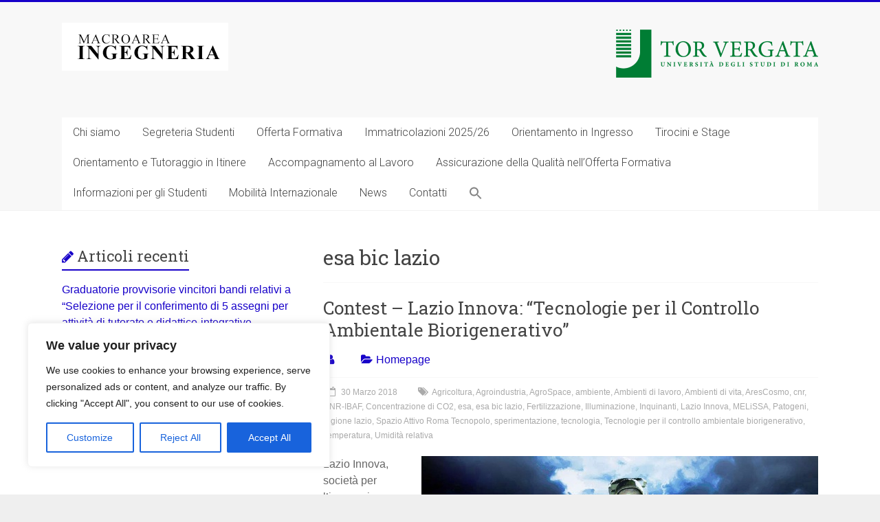

--- FILE ---
content_type: text/html; charset=UTF-8
request_url: https://ing.uniroma2.it/tag/esa-bic-lazio/
body_size: 212837
content:

<!DOCTYPE html>
<html lang="it-IT">
<head>
<meta charset="UTF-8" />
<meta name="viewport" content="width=device-width, initial-scale=1">
<link rel="profile" href="https://gmpg.org/xfn/11" />

	  <meta name='robots' content='index, follow, max-image-preview:large, max-snippet:-1, max-video-preview:-1' />

	<!-- This site is optimized with the Yoast SEO plugin v20.11 - https://yoast.com/wordpress/plugins/seo/ -->
	<title>esa bic lazio Archivi &lt; Macroarea di Ingegneria - Università degli Studi di Roma Tor Vergata</title>
	<link rel="canonical" href="https://ing.uniroma2.it/tag/esa-bic-lazio/" />
	<meta property="og:locale" content="it_IT" />
	<meta property="og:type" content="article" />
	<meta property="og:title" content="esa bic lazio Archivi &lt; Macroarea di Ingegneria - Università degli Studi di Roma Tor Vergata" />
	<meta property="og:url" content="https://ing.uniroma2.it/tag/esa-bic-lazio/" />
	<meta property="og:site_name" content="Macroarea di Ingegneria - Università degli Studi di Roma Tor Vergata" />
	<meta name="twitter:card" content="summary_large_image" />
	<meta name="twitter:site" content="@ing_torvergata" />
	<script type="application/ld+json" class="yoast-schema-graph">{"@context":"https://schema.org","@graph":[{"@type":"CollectionPage","@id":"https://ing.uniroma2.it/tag/esa-bic-lazio/","url":"https://ing.uniroma2.it/tag/esa-bic-lazio/","name":"esa bic lazio Archivi &lt; Macroarea di Ingegneria - Università degli Studi di Roma Tor Vergata","isPartOf":{"@id":"https://ing.uniroma2.it/#website"},"breadcrumb":{"@id":"https://ing.uniroma2.it/tag/esa-bic-lazio/#breadcrumb"},"inLanguage":"it-IT"},{"@type":"BreadcrumbList","@id":"https://ing.uniroma2.it/tag/esa-bic-lazio/#breadcrumb","itemListElement":[{"@type":"ListItem","position":1,"name":"Home","item":"https://ing.uniroma2.it/"},{"@type":"ListItem","position":2,"name":"esa bic lazio"}]},{"@type":"WebSite","@id":"https://ing.uniroma2.it/#website","url":"https://ing.uniroma2.it/","name":"Macroarea Ingegneria Tor Vergata","description":"","publisher":{"@id":"https://ing.uniroma2.it/#organization"},"potentialAction":[{"@type":"SearchAction","target":{"@type":"EntryPoint","urlTemplate":"https://ing.uniroma2.it/?s={search_term_string}"},"query-input":"required name=search_term_string"}],"inLanguage":"it-IT"},{"@type":"Organization","@id":"https://ing.uniroma2.it/#organization","name":"Università degli Studi di Roma Tor Vergata","url":"https://ing.uniroma2.it/","logo":{"@type":"ImageObject","inLanguage":"it-IT","@id":"https://ing.uniroma2.it/#/schema/logo/image/","url":"https://ing.uniroma2.it/wp-content/uploads/2022/11/cropped-cropped-logo-1.png","contentUrl":"https://ing.uniroma2.it/wp-content/uploads/2022/11/cropped-cropped-logo-1.png","width":242,"height":70,"caption":"Università degli Studi di Roma Tor Vergata"},"image":{"@id":"https://ing.uniroma2.it/#/schema/logo/image/"},"sameAs":["https://twitter.com/ing_torvergata"]}]}</script>
	<!-- / Yoast SEO plugin. -->


<link rel='dns-prefetch' href='//fonts.googleapis.com' />
<link rel="alternate" type="application/rss+xml" title="Macroarea di Ingegneria - Università degli Studi di Roma Tor Vergata &raquo; Feed" href="https://ing.uniroma2.it/feed/" />
<link rel="alternate" type="application/rss+xml" title="Macroarea di Ingegneria - Università degli Studi di Roma Tor Vergata &raquo; Feed dei commenti" href="https://ing.uniroma2.it/comments/feed/" />
<link rel="alternate" type="application/rss+xml" title="Macroarea di Ingegneria - Università degli Studi di Roma Tor Vergata &raquo; esa bic lazio Feed del tag" href="https://ing.uniroma2.it/tag/esa-bic-lazio/feed/" />
		<!-- This site uses the Google Analytics by MonsterInsights plugin v9.8.0 - Using Analytics tracking - https://www.monsterinsights.com/ -->
							<script src="//www.googletagmanager.com/gtag/js?id=G-8MFP1ZN3ZW"  data-cfasync="false" data-wpfc-render="false" type="text/javascript" async></script>
			<script data-cfasync="false" data-wpfc-render="false" type="text/javascript">
				var mi_version = '9.8.0';
				var mi_track_user = true;
				var mi_no_track_reason = '';
								var MonsterInsightsDefaultLocations = {"page_location":"https:\/\/ing.uniroma2.it\/tag\/esa-bic-lazio\/"};
								if ( typeof MonsterInsightsPrivacyGuardFilter === 'function' ) {
					var MonsterInsightsLocations = (typeof MonsterInsightsExcludeQuery === 'object') ? MonsterInsightsPrivacyGuardFilter( MonsterInsightsExcludeQuery ) : MonsterInsightsPrivacyGuardFilter( MonsterInsightsDefaultLocations );
				} else {
					var MonsterInsightsLocations = (typeof MonsterInsightsExcludeQuery === 'object') ? MonsterInsightsExcludeQuery : MonsterInsightsDefaultLocations;
				}

								var disableStrs = [
										'ga-disable-G-8MFP1ZN3ZW',
									];

				/* Function to detect opted out users */
				function __gtagTrackerIsOptedOut() {
					for (var index = 0; index < disableStrs.length; index++) {
						if (document.cookie.indexOf(disableStrs[index] + '=true') > -1) {
							return true;
						}
					}

					return false;
				}

				/* Disable tracking if the opt-out cookie exists. */
				if (__gtagTrackerIsOptedOut()) {
					for (var index = 0; index < disableStrs.length; index++) {
						window[disableStrs[index]] = true;
					}
				}

				/* Opt-out function */
				function __gtagTrackerOptout() {
					for (var index = 0; index < disableStrs.length; index++) {
						document.cookie = disableStrs[index] + '=true; expires=Thu, 31 Dec 2099 23:59:59 UTC; path=/';
						window[disableStrs[index]] = true;
					}
				}

				if ('undefined' === typeof gaOptout) {
					function gaOptout() {
						__gtagTrackerOptout();
					}
				}
								window.dataLayer = window.dataLayer || [];

				window.MonsterInsightsDualTracker = {
					helpers: {},
					trackers: {},
				};
				if (mi_track_user) {
					function __gtagDataLayer() {
						dataLayer.push(arguments);
					}

					function __gtagTracker(type, name, parameters) {
						if (!parameters) {
							parameters = {};
						}

						if (parameters.send_to) {
							__gtagDataLayer.apply(null, arguments);
							return;
						}

						if (type === 'event') {
														parameters.send_to = monsterinsights_frontend.v4_id;
							var hookName = name;
							if (typeof parameters['event_category'] !== 'undefined') {
								hookName = parameters['event_category'] + ':' + name;
							}

							if (typeof MonsterInsightsDualTracker.trackers[hookName] !== 'undefined') {
								MonsterInsightsDualTracker.trackers[hookName](parameters);
							} else {
								__gtagDataLayer('event', name, parameters);
							}
							
						} else {
							__gtagDataLayer.apply(null, arguments);
						}
					}

					__gtagTracker('js', new Date());
					__gtagTracker('set', {
						'developer_id.dZGIzZG': true,
											});
					if ( MonsterInsightsLocations.page_location ) {
						__gtagTracker('set', MonsterInsightsLocations);
					}
										__gtagTracker('config', 'G-8MFP1ZN3ZW', {"forceSSL":"true","link_attribution":"true"} );
										window.gtag = __gtagTracker;										(function () {
						/* https://developers.google.com/analytics/devguides/collection/analyticsjs/ */
						/* ga and __gaTracker compatibility shim. */
						var noopfn = function () {
							return null;
						};
						var newtracker = function () {
							return new Tracker();
						};
						var Tracker = function () {
							return null;
						};
						var p = Tracker.prototype;
						p.get = noopfn;
						p.set = noopfn;
						p.send = function () {
							var args = Array.prototype.slice.call(arguments);
							args.unshift('send');
							__gaTracker.apply(null, args);
						};
						var __gaTracker = function () {
							var len = arguments.length;
							if (len === 0) {
								return;
							}
							var f = arguments[len - 1];
							if (typeof f !== 'object' || f === null || typeof f.hitCallback !== 'function') {
								if ('send' === arguments[0]) {
									var hitConverted, hitObject = false, action;
									if ('event' === arguments[1]) {
										if ('undefined' !== typeof arguments[3]) {
											hitObject = {
												'eventAction': arguments[3],
												'eventCategory': arguments[2],
												'eventLabel': arguments[4],
												'value': arguments[5] ? arguments[5] : 1,
											}
										}
									}
									if ('pageview' === arguments[1]) {
										if ('undefined' !== typeof arguments[2]) {
											hitObject = {
												'eventAction': 'page_view',
												'page_path': arguments[2],
											}
										}
									}
									if (typeof arguments[2] === 'object') {
										hitObject = arguments[2];
									}
									if (typeof arguments[5] === 'object') {
										Object.assign(hitObject, arguments[5]);
									}
									if ('undefined' !== typeof arguments[1].hitType) {
										hitObject = arguments[1];
										if ('pageview' === hitObject.hitType) {
											hitObject.eventAction = 'page_view';
										}
									}
									if (hitObject) {
										action = 'timing' === arguments[1].hitType ? 'timing_complete' : hitObject.eventAction;
										hitConverted = mapArgs(hitObject);
										__gtagTracker('event', action, hitConverted);
									}
								}
								return;
							}

							function mapArgs(args) {
								var arg, hit = {};
								var gaMap = {
									'eventCategory': 'event_category',
									'eventAction': 'event_action',
									'eventLabel': 'event_label',
									'eventValue': 'event_value',
									'nonInteraction': 'non_interaction',
									'timingCategory': 'event_category',
									'timingVar': 'name',
									'timingValue': 'value',
									'timingLabel': 'event_label',
									'page': 'page_path',
									'location': 'page_location',
									'title': 'page_title',
									'referrer' : 'page_referrer',
								};
								for (arg in args) {
																		if (!(!args.hasOwnProperty(arg) || !gaMap.hasOwnProperty(arg))) {
										hit[gaMap[arg]] = args[arg];
									} else {
										hit[arg] = args[arg];
									}
								}
								return hit;
							}

							try {
								f.hitCallback();
							} catch (ex) {
							}
						};
						__gaTracker.create = newtracker;
						__gaTracker.getByName = newtracker;
						__gaTracker.getAll = function () {
							return [];
						};
						__gaTracker.remove = noopfn;
						__gaTracker.loaded = true;
						window['__gaTracker'] = __gaTracker;
					})();
									} else {
										console.log("");
					(function () {
						function __gtagTracker() {
							return null;
						}

						window['__gtagTracker'] = __gtagTracker;
						window['gtag'] = __gtagTracker;
					})();
									}
			</script>
			
							<!-- / Google Analytics by MonsterInsights -->
		<script type="text/javascript">
window._wpemojiSettings = {"baseUrl":"https:\/\/s.w.org\/images\/core\/emoji\/14.0.0\/72x72\/","ext":".png","svgUrl":"https:\/\/s.w.org\/images\/core\/emoji\/14.0.0\/svg\/","svgExt":".svg","source":{"concatemoji":"https:\/\/ing.uniroma2.it\/wp-includes\/js\/wp-emoji-release.min.js?ver=6.2.8"}};
/*! This file is auto-generated */
!function(e,a,t){var n,r,o,i=a.createElement("canvas"),p=i.getContext&&i.getContext("2d");function s(e,t){p.clearRect(0,0,i.width,i.height),p.fillText(e,0,0);e=i.toDataURL();return p.clearRect(0,0,i.width,i.height),p.fillText(t,0,0),e===i.toDataURL()}function c(e){var t=a.createElement("script");t.src=e,t.defer=t.type="text/javascript",a.getElementsByTagName("head")[0].appendChild(t)}for(o=Array("flag","emoji"),t.supports={everything:!0,everythingExceptFlag:!0},r=0;r<o.length;r++)t.supports[o[r]]=function(e){if(p&&p.fillText)switch(p.textBaseline="top",p.font="600 32px Arial",e){case"flag":return s("\ud83c\udff3\ufe0f\u200d\u26a7\ufe0f","\ud83c\udff3\ufe0f\u200b\u26a7\ufe0f")?!1:!s("\ud83c\uddfa\ud83c\uddf3","\ud83c\uddfa\u200b\ud83c\uddf3")&&!s("\ud83c\udff4\udb40\udc67\udb40\udc62\udb40\udc65\udb40\udc6e\udb40\udc67\udb40\udc7f","\ud83c\udff4\u200b\udb40\udc67\u200b\udb40\udc62\u200b\udb40\udc65\u200b\udb40\udc6e\u200b\udb40\udc67\u200b\udb40\udc7f");case"emoji":return!s("\ud83e\udef1\ud83c\udffb\u200d\ud83e\udef2\ud83c\udfff","\ud83e\udef1\ud83c\udffb\u200b\ud83e\udef2\ud83c\udfff")}return!1}(o[r]),t.supports.everything=t.supports.everything&&t.supports[o[r]],"flag"!==o[r]&&(t.supports.everythingExceptFlag=t.supports.everythingExceptFlag&&t.supports[o[r]]);t.supports.everythingExceptFlag=t.supports.everythingExceptFlag&&!t.supports.flag,t.DOMReady=!1,t.readyCallback=function(){t.DOMReady=!0},t.supports.everything||(n=function(){t.readyCallback()},a.addEventListener?(a.addEventListener("DOMContentLoaded",n,!1),e.addEventListener("load",n,!1)):(e.attachEvent("onload",n),a.attachEvent("onreadystatechange",function(){"complete"===a.readyState&&t.readyCallback()})),(e=t.source||{}).concatemoji?c(e.concatemoji):e.wpemoji&&e.twemoji&&(c(e.twemoji),c(e.wpemoji)))}(window,document,window._wpemojiSettings);
</script>
<style type="text/css">
img.wp-smiley,
img.emoji {
	display: inline !important;
	border: none !important;
	box-shadow: none !important;
	height: 1em !important;
	width: 1em !important;
	margin: 0 0.07em !important;
	vertical-align: -0.1em !important;
	background: none !important;
	padding: 0 !important;
}
</style>
	<link rel='stylesheet' id='wp-block-library-css' href='https://ing.uniroma2.it/wp-content/plugins/gutenberg/build/block-library/style.css?ver=16.3.0' type='text/css' media='all' />
<link rel='stylesheet' id='wp-block-library-theme-css' href='https://ing.uniroma2.it/wp-content/plugins/gutenberg/build/block-library/theme.css?ver=16.3.0' type='text/css' media='all' />
<link rel='stylesheet' id='classic-theme-styles-css' href='https://ing.uniroma2.it/wp-includes/css/classic-themes.min.css?ver=6.2.8' type='text/css' media='all' />
<style id='global-styles-inline-css' type='text/css'>
body{--wp--preset--color--black: #000000;--wp--preset--color--cyan-bluish-gray: #abb8c3;--wp--preset--color--white: #ffffff;--wp--preset--color--pale-pink: #f78da7;--wp--preset--color--vivid-red: #cf2e2e;--wp--preset--color--luminous-vivid-orange: #ff6900;--wp--preset--color--luminous-vivid-amber: #fcb900;--wp--preset--color--light-green-cyan: #7bdcb5;--wp--preset--color--vivid-green-cyan: #00d084;--wp--preset--color--pale-cyan-blue: #8ed1fc;--wp--preset--color--vivid-cyan-blue: #0693e3;--wp--preset--color--vivid-purple: #9b51e0;--wp--preset--gradient--vivid-cyan-blue-to-vivid-purple: linear-gradient(135deg,rgba(6,147,227,1) 0%,rgb(155,81,224) 100%);--wp--preset--gradient--light-green-cyan-to-vivid-green-cyan: linear-gradient(135deg,rgb(122,220,180) 0%,rgb(0,208,130) 100%);--wp--preset--gradient--luminous-vivid-amber-to-luminous-vivid-orange: linear-gradient(135deg,rgba(252,185,0,1) 0%,rgba(255,105,0,1) 100%);--wp--preset--gradient--luminous-vivid-orange-to-vivid-red: linear-gradient(135deg,rgba(255,105,0,1) 0%,rgb(207,46,46) 100%);--wp--preset--gradient--very-light-gray-to-cyan-bluish-gray: linear-gradient(135deg,rgb(238,238,238) 0%,rgb(169,184,195) 100%);--wp--preset--gradient--cool-to-warm-spectrum: linear-gradient(135deg,rgb(74,234,220) 0%,rgb(151,120,209) 20%,rgb(207,42,186) 40%,rgb(238,44,130) 60%,rgb(251,105,98) 80%,rgb(254,248,76) 100%);--wp--preset--gradient--blush-light-purple: linear-gradient(135deg,rgb(255,206,236) 0%,rgb(152,150,240) 100%);--wp--preset--gradient--blush-bordeaux: linear-gradient(135deg,rgb(254,205,165) 0%,rgb(254,45,45) 50%,rgb(107,0,62) 100%);--wp--preset--gradient--luminous-dusk: linear-gradient(135deg,rgb(255,203,112) 0%,rgb(199,81,192) 50%,rgb(65,88,208) 100%);--wp--preset--gradient--pale-ocean: linear-gradient(135deg,rgb(255,245,203) 0%,rgb(182,227,212) 50%,rgb(51,167,181) 100%);--wp--preset--gradient--electric-grass: linear-gradient(135deg,rgb(202,248,128) 0%,rgb(113,206,126) 100%);--wp--preset--gradient--midnight: linear-gradient(135deg,rgb(2,3,129) 0%,rgb(40,116,252) 100%);--wp--preset--font-size--small: 13px;--wp--preset--font-size--medium: 20px;--wp--preset--font-size--large: 36px;--wp--preset--font-size--x-large: 42px;--wp--preset--spacing--20: 0.44rem;--wp--preset--spacing--30: 0.67rem;--wp--preset--spacing--40: 1rem;--wp--preset--spacing--50: 1.5rem;--wp--preset--spacing--60: 2.25rem;--wp--preset--spacing--70: 3.38rem;--wp--preset--spacing--80: 5.06rem;--wp--preset--shadow--natural: 6px 6px 9px rgba(0, 0, 0, 0.2);--wp--preset--shadow--deep: 12px 12px 50px rgba(0, 0, 0, 0.4);--wp--preset--shadow--sharp: 6px 6px 0px rgba(0, 0, 0, 0.2);--wp--preset--shadow--outlined: 6px 6px 0px -3px rgba(255, 255, 255, 1), 6px 6px rgba(0, 0, 0, 1);--wp--preset--shadow--crisp: 6px 6px 0px rgba(0, 0, 0, 1);}:where(.is-layout-flex){gap: 0.5em;}:where(.is-layout-grid){gap: 0.5em;}body .is-layout-flow > .alignleft{float: left;margin-inline-start: 0;margin-inline-end: 2em;}body .is-layout-flow > .alignright{float: right;margin-inline-start: 2em;margin-inline-end: 0;}body .is-layout-flow > .aligncenter{margin-left: auto !important;margin-right: auto !important;}body .is-layout-constrained > .alignleft{float: left;margin-inline-start: 0;margin-inline-end: 2em;}body .is-layout-constrained > .alignright{float: right;margin-inline-start: 2em;margin-inline-end: 0;}body .is-layout-constrained > .aligncenter{margin-left: auto !important;margin-right: auto !important;}body .is-layout-constrained > :where(:not(.alignleft):not(.alignright):not(.alignfull)){max-width: var(--wp--style--global--content-size);margin-left: auto !important;margin-right: auto !important;}body .is-layout-constrained > .alignwide{max-width: var(--wp--style--global--wide-size);}body .is-layout-flex{display: flex;}body .is-layout-flex{flex-wrap: wrap;align-items: center;}body .is-layout-flex > *{margin: 0;}body .is-layout-grid{display: grid;}body .is-layout-grid > *{margin: 0;}:where(.wp-block-columns.is-layout-flex){gap: 2em;}:where(.wp-block-columns.is-layout-grid){gap: 2em;}:where(.wp-block-post-template.is-layout-flex){gap: 1.25em;}:where(.wp-block-post-template.is-layout-grid){gap: 1.25em;}.has-black-color{color: var(--wp--preset--color--black) !important;}.has-cyan-bluish-gray-color{color: var(--wp--preset--color--cyan-bluish-gray) !important;}.has-white-color{color: var(--wp--preset--color--white) !important;}.has-pale-pink-color{color: var(--wp--preset--color--pale-pink) !important;}.has-vivid-red-color{color: var(--wp--preset--color--vivid-red) !important;}.has-luminous-vivid-orange-color{color: var(--wp--preset--color--luminous-vivid-orange) !important;}.has-luminous-vivid-amber-color{color: var(--wp--preset--color--luminous-vivid-amber) !important;}.has-light-green-cyan-color{color: var(--wp--preset--color--light-green-cyan) !important;}.has-vivid-green-cyan-color{color: var(--wp--preset--color--vivid-green-cyan) !important;}.has-pale-cyan-blue-color{color: var(--wp--preset--color--pale-cyan-blue) !important;}.has-vivid-cyan-blue-color{color: var(--wp--preset--color--vivid-cyan-blue) !important;}.has-vivid-purple-color{color: var(--wp--preset--color--vivid-purple) !important;}.has-black-background-color{background-color: var(--wp--preset--color--black) !important;}.has-cyan-bluish-gray-background-color{background-color: var(--wp--preset--color--cyan-bluish-gray) !important;}.has-white-background-color{background-color: var(--wp--preset--color--white) !important;}.has-pale-pink-background-color{background-color: var(--wp--preset--color--pale-pink) !important;}.has-vivid-red-background-color{background-color: var(--wp--preset--color--vivid-red) !important;}.has-luminous-vivid-orange-background-color{background-color: var(--wp--preset--color--luminous-vivid-orange) !important;}.has-luminous-vivid-amber-background-color{background-color: var(--wp--preset--color--luminous-vivid-amber) !important;}.has-light-green-cyan-background-color{background-color: var(--wp--preset--color--light-green-cyan) !important;}.has-vivid-green-cyan-background-color{background-color: var(--wp--preset--color--vivid-green-cyan) !important;}.has-pale-cyan-blue-background-color{background-color: var(--wp--preset--color--pale-cyan-blue) !important;}.has-vivid-cyan-blue-background-color{background-color: var(--wp--preset--color--vivid-cyan-blue) !important;}.has-vivid-purple-background-color{background-color: var(--wp--preset--color--vivid-purple) !important;}.has-black-border-color{border-color: var(--wp--preset--color--black) !important;}.has-cyan-bluish-gray-border-color{border-color: var(--wp--preset--color--cyan-bluish-gray) !important;}.has-white-border-color{border-color: var(--wp--preset--color--white) !important;}.has-pale-pink-border-color{border-color: var(--wp--preset--color--pale-pink) !important;}.has-vivid-red-border-color{border-color: var(--wp--preset--color--vivid-red) !important;}.has-luminous-vivid-orange-border-color{border-color: var(--wp--preset--color--luminous-vivid-orange) !important;}.has-luminous-vivid-amber-border-color{border-color: var(--wp--preset--color--luminous-vivid-amber) !important;}.has-light-green-cyan-border-color{border-color: var(--wp--preset--color--light-green-cyan) !important;}.has-vivid-green-cyan-border-color{border-color: var(--wp--preset--color--vivid-green-cyan) !important;}.has-pale-cyan-blue-border-color{border-color: var(--wp--preset--color--pale-cyan-blue) !important;}.has-vivid-cyan-blue-border-color{border-color: var(--wp--preset--color--vivid-cyan-blue) !important;}.has-vivid-purple-border-color{border-color: var(--wp--preset--color--vivid-purple) !important;}.has-vivid-cyan-blue-to-vivid-purple-gradient-background{background: var(--wp--preset--gradient--vivid-cyan-blue-to-vivid-purple) !important;}.has-light-green-cyan-to-vivid-green-cyan-gradient-background{background: var(--wp--preset--gradient--light-green-cyan-to-vivid-green-cyan) !important;}.has-luminous-vivid-amber-to-luminous-vivid-orange-gradient-background{background: var(--wp--preset--gradient--luminous-vivid-amber-to-luminous-vivid-orange) !important;}.has-luminous-vivid-orange-to-vivid-red-gradient-background{background: var(--wp--preset--gradient--luminous-vivid-orange-to-vivid-red) !important;}.has-very-light-gray-to-cyan-bluish-gray-gradient-background{background: var(--wp--preset--gradient--very-light-gray-to-cyan-bluish-gray) !important;}.has-cool-to-warm-spectrum-gradient-background{background: var(--wp--preset--gradient--cool-to-warm-spectrum) !important;}.has-blush-light-purple-gradient-background{background: var(--wp--preset--gradient--blush-light-purple) !important;}.has-blush-bordeaux-gradient-background{background: var(--wp--preset--gradient--blush-bordeaux) !important;}.has-luminous-dusk-gradient-background{background: var(--wp--preset--gradient--luminous-dusk) !important;}.has-pale-ocean-gradient-background{background: var(--wp--preset--gradient--pale-ocean) !important;}.has-electric-grass-gradient-background{background: var(--wp--preset--gradient--electric-grass) !important;}.has-midnight-gradient-background{background: var(--wp--preset--gradient--midnight) !important;}.has-small-font-size{font-size: var(--wp--preset--font-size--small) !important;}.has-medium-font-size{font-size: var(--wp--preset--font-size--medium) !important;}.has-large-font-size{font-size: var(--wp--preset--font-size--large) !important;}.has-x-large-font-size{font-size: var(--wp--preset--font-size--x-large) !important;}
:where(.wp-block-columns.is-layout-flex){gap: 2em;}:where(.wp-block-columns.is-layout-grid){gap: 2em;}
.wp-block-pullquote{font-size: 1.5em;line-height: 1.6;}
.wp-block-navigation a:where(:not(.wp-element-button)){color: inherit;}
:where(.wp-block-post-template.is-layout-flex){gap: 1.25em;}:where(.wp-block-post-template.is-layout-grid){gap: 1.25em;}
</style>
<link rel='stylesheet' id='dashicons-css' href='https://ing.uniroma2.it/wp-includes/css/dashicons.min.css?ver=6.2.8' type='text/css' media='all' />
<link rel='stylesheet' id='post-views-counter-frontend-css' href='https://ing.uniroma2.it/wp-content/plugins/post-views-counter/css/frontend.min.css?ver=1.3.13' type='text/css' media='all' />
<link rel='stylesheet' id='rfwbs-front-style-css' href='https://ing.uniroma2.it/wp-content/plugins/responsive-full-width-background-slider/css/rfwbs_slider.css?ver=6.2.8' type='text/css' media='all' />
<link rel='stylesheet' id='ssb-front-css-css' href='https://ing.uniroma2.it/wp-content/plugins/simple-social-buttons/assets/css/front.css?ver=4.1.1' type='text/css' media='all' />
<link rel='stylesheet' id='ivory-search-styles-css' href='https://ing.uniroma2.it/wp-content/plugins/add-search-to-menu/public/css/ivory-search.min.css?ver=5.5.2' type='text/css' media='all' />
<link rel='stylesheet' id='wp-lightbox-2.min.css-css' href='https://ing.uniroma2.it/wp-content/plugins/wp-lightbox-2/styles/lightbox.min.css?ver=1.3.4' type='text/css' media='all' />
<link rel='stylesheet' id='accelerate_style-css' href='https://ing.uniroma2.it/wp-content/themes/accelerate/style.css?ver=6.2.8' type='text/css' media='all' />
<link rel='stylesheet' id='accelerate_googlefonts-css' href='//fonts.googleapis.com/css?family=Roboto%3A400%2C300%2C100%7CRoboto+Slab%3A700%2C400&#038;display=swap&#038;ver=6.2.8' type='text/css' media='all' />
<link rel='stylesheet' id='accelerate-fontawesome-css' href='https://ing.uniroma2.it/wp-content/themes/accelerate/fontawesome/css/font-awesome.css?ver=4.7.0' type='text/css' media='all' />
<link rel='stylesheet' id='essential-blocks-animation-css' href='https://ing.uniroma2.it/wp-content/plugins/accordion-toggle/assets/css/animate.min.css?ver=1.2.7' type='text/css' media='all' />
<link rel='stylesheet' id='custom-layouts-styles-css' href='https://ing.uniroma2.it/wp-content/uploads/custom-layouts/style.css?ver=106' type='text/css' media='all' />
<script type='text/javascript' src='https://ing.uniroma2.it/wp-includes/js/jquery/jquery.min.js?ver=3.6.4' id='jquery-core-js'></script>
<script type='text/javascript' src='https://ing.uniroma2.it/wp-includes/js/jquery/jquery-migrate.min.js?ver=3.4.0' id='jquery-migrate-js'></script>
<script type='text/javascript' id='cookie-law-info-js-extra'>
/* <![CDATA[ */
var _ckyConfig = {"_ipData":[],"_assetsURL":"https:\/\/ing.uniroma2.it\/wp-content\/plugins\/cookie-law-info\/lite\/frontend\/images\/","_publicURL":"https:\/\/ing.uniroma2.it","_expiry":"365","_categories":[{"name":"Necessary","slug":"necessary","isNecessary":true,"ccpaDoNotSell":true,"cookies":[],"active":true,"defaultConsent":{"gdpr":true,"ccpa":true}},{"name":"Functional","slug":"functional","isNecessary":false,"ccpaDoNotSell":true,"cookies":[],"active":true,"defaultConsent":{"gdpr":false,"ccpa":false}},{"name":"Analytics","slug":"analytics","isNecessary":false,"ccpaDoNotSell":true,"cookies":[],"active":true,"defaultConsent":{"gdpr":false,"ccpa":false}},{"name":"Performance","slug":"performance","isNecessary":false,"ccpaDoNotSell":true,"cookies":[],"active":true,"defaultConsent":{"gdpr":false,"ccpa":false}},{"name":"Advertisement","slug":"advertisement","isNecessary":false,"ccpaDoNotSell":true,"cookies":[],"active":true,"defaultConsent":{"gdpr":false,"ccpa":false}}],"_activeLaw":"gdpr","_rootDomain":"","_block":"1","_showBanner":"1","_bannerConfig":{"settings":{"type":"box","position":"bottom-left","applicableLaw":"gdpr"},"behaviours":{"reloadBannerOnAccept":false,"loadAnalyticsByDefault":false,"animations":{"onLoad":"animate","onHide":"sticky"}},"config":{"revisitConsent":{"status":true,"tag":"revisit-consent","position":"bottom-left","meta":{"url":"#"},"styles":{"background-color":"#0056A7"},"elements":{"title":{"type":"text","tag":"revisit-consent-title","status":true,"styles":{"color":"#0056a7"}}}},"preferenceCenter":{"toggle":{"status":true,"tag":"detail-category-toggle","type":"toggle","states":{"active":{"styles":{"background-color":"#1863DC"}},"inactive":{"styles":{"background-color":"#D0D5D2"}}}}},"categoryPreview":{"status":false,"toggle":{"status":true,"tag":"detail-category-preview-toggle","type":"toggle","states":{"active":{"styles":{"background-color":"#1863DC"}},"inactive":{"styles":{"background-color":"#D0D5D2"}}}}},"videoPlaceholder":{"status":true,"styles":{"background-color":"#000000","border-color":"#000000","color":"#ffffff"}},"readMore":{"status":false,"tag":"readmore-button","type":"link","meta":{"noFollow":true,"newTab":true},"styles":{"color":"#1863DC","background-color":"transparent","border-color":"transparent"}},"auditTable":{"status":true},"optOption":{"status":true,"toggle":{"status":true,"tag":"optout-option-toggle","type":"toggle","states":{"active":{"styles":{"background-color":"#1863dc"}},"inactive":{"styles":{"background-color":"#FFFFFF"}}}}}}},"_version":"3.1.1","_logConsent":"1","_tags":[{"tag":"accept-button","styles":{"color":"#FFFFFF","background-color":"#1863DC","border-color":"#1863DC"}},{"tag":"reject-button","styles":{"color":"#1863DC","background-color":"transparent","border-color":"#1863DC"}},{"tag":"settings-button","styles":{"color":"#1863DC","background-color":"transparent","border-color":"#1863DC"}},{"tag":"readmore-button","styles":{"color":"#1863DC","background-color":"transparent","border-color":"transparent"}},{"tag":"donotsell-button","styles":{"color":"#1863DC","background-color":"transparent","border-color":"transparent"}},{"tag":"accept-button","styles":{"color":"#FFFFFF","background-color":"#1863DC","border-color":"#1863DC"}},{"tag":"revisit-consent","styles":{"background-color":"#0056A7"}}],"_shortCodes":[{"key":"cky_readmore","content":"<a href=\"#\" class=\"cky-policy\" aria-label=\"Cookie Policy\" target=\"_blank\" rel=\"noopener\" data-cky-tag=\"readmore-button\">Cookie Policy<\/a>","tag":"readmore-button","status":false,"attributes":{"rel":"nofollow","target":"_blank"}},{"key":"cky_show_desc","content":"<button class=\"cky-show-desc-btn\" data-cky-tag=\"show-desc-button\" aria-label=\"Show more\">Show more<\/button>","tag":"show-desc-button","status":true,"attributes":[]},{"key":"cky_hide_desc","content":"<button class=\"cky-show-desc-btn\" data-cky-tag=\"hide-desc-button\" aria-label=\"Show less\">Show less<\/button>","tag":"hide-desc-button","status":true,"attributes":[]},{"key":"cky_category_toggle_label","content":"[cky_{{status}}_category_label] [cky_preference_{{category_slug}}_title]","tag":"","status":true,"attributes":[]},{"key":"cky_enable_category_label","content":"Enable","tag":"","status":true,"attributes":[]},{"key":"cky_disable_category_label","content":"Disable","tag":"","status":true,"attributes":[]},{"key":"cky_video_placeholder","content":"<div class=\"video-placeholder-normal\" data-cky-tag=\"video-placeholder\" id=\"[UNIQUEID]\"><p class=\"video-placeholder-text-normal\" data-cky-tag=\"placeholder-title\">Please accept cookies to access this content<\/p><\/div>","tag":"","status":true,"attributes":[]},{"key":"cky_enable_optout_label","content":"Enable","tag":"","status":true,"attributes":[]},{"key":"cky_disable_optout_label","content":"Disable","tag":"","status":true,"attributes":[]},{"key":"cky_optout_toggle_label","content":"[cky_{{status}}_optout_label] [cky_optout_option_title]","tag":"","status":true,"attributes":[]},{"key":"cky_optout_option_title","content":"Do Not Sell or Share My Personal Information","tag":"","status":true,"attributes":[]},{"key":"cky_optout_close_label","content":"Close","tag":"","status":true,"attributes":[]}],"_rtl":"","_providersToBlock":[]};
var _ckyStyles = {"css":".cky-overlay{background: #000000; opacity: 0.4; position: fixed; top: 0; left: 0; width: 100%; height: 100%; z-index: 99999999;}.cky-hide{display: none;}.cky-btn-revisit-wrapper{display: flex; align-items: center; justify-content: center; background: #0056a7; width: 45px; height: 45px; border-radius: 50%; position: fixed; z-index: 999999; cursor: pointer;}.cky-revisit-bottom-left{bottom: 15px; left: 15px;}.cky-revisit-bottom-right{bottom: 15px; right: 15px;}.cky-btn-revisit-wrapper .cky-btn-revisit{display: flex; align-items: center; justify-content: center; background: none; border: none; cursor: pointer; position: relative; margin: 0; padding: 0;}.cky-btn-revisit-wrapper .cky-btn-revisit img{max-width: fit-content; margin: 0; height: 30px; width: 30px;}.cky-revisit-bottom-left:hover::before{content: attr(data-tooltip); position: absolute; background: #4e4b66; color: #ffffff; left: calc(100% + 7px); font-size: 12px; line-height: 16px; width: max-content; padding: 4px 8px; border-radius: 4px;}.cky-revisit-bottom-left:hover::after{position: absolute; content: \"\"; border: 5px solid transparent; left: calc(100% + 2px); border-left-width: 0; border-right-color: #4e4b66;}.cky-revisit-bottom-right:hover::before{content: attr(data-tooltip); position: absolute; background: #4e4b66; color: #ffffff; right: calc(100% + 7px); font-size: 12px; line-height: 16px; width: max-content; padding: 4px 8px; border-radius: 4px;}.cky-revisit-bottom-right:hover::after{position: absolute; content: \"\"; border: 5px solid transparent; right: calc(100% + 2px); border-right-width: 0; border-left-color: #4e4b66;}.cky-revisit-hide{display: none;}.cky-consent-container{position: fixed; width: 440px; box-sizing: border-box; z-index: 9999999; border-radius: 6px;}.cky-consent-container .cky-consent-bar{background: #ffffff; border: 1px solid; padding: 20px 26px; box-shadow: 0 -1px 10px 0 #acabab4d; border-radius: 6px;}.cky-box-bottom-left{bottom: 40px; left: 40px;}.cky-box-bottom-right{bottom: 40px; right: 40px;}.cky-box-top-left{top: 40px; left: 40px;}.cky-box-top-right{top: 40px; right: 40px;}.cky-custom-brand-logo-wrapper .cky-custom-brand-logo{width: 100px; height: auto; margin: 0 0 12px 0;}.cky-notice .cky-title{color: #212121; font-weight: 700; font-size: 18px; line-height: 24px; margin: 0 0 12px 0;}.cky-notice-des *,.cky-preference-content-wrapper *,.cky-accordion-header-des *,.cky-gpc-wrapper .cky-gpc-desc *{font-size: 14px;}.cky-notice-des{color: #212121; font-size: 14px; line-height: 24px; font-weight: 400;}.cky-notice-des img{height: 25px; width: 25px;}.cky-consent-bar .cky-notice-des p,.cky-gpc-wrapper .cky-gpc-desc p,.cky-preference-body-wrapper .cky-preference-content-wrapper p,.cky-accordion-header-wrapper .cky-accordion-header-des p,.cky-cookie-des-table li div:last-child p{color: inherit; margin-top: 0;}.cky-notice-des P:last-child,.cky-preference-content-wrapper p:last-child,.cky-cookie-des-table li div:last-child p:last-child,.cky-gpc-wrapper .cky-gpc-desc p:last-child{margin-bottom: 0;}.cky-notice-des a.cky-policy,.cky-notice-des button.cky-policy{font-size: 14px; color: #1863dc; white-space: nowrap; cursor: pointer; background: transparent; border: 1px solid; text-decoration: underline;}.cky-notice-des button.cky-policy{padding: 0;}.cky-notice-des a.cky-policy:focus-visible,.cky-notice-des button.cky-policy:focus-visible,.cky-preference-content-wrapper .cky-show-desc-btn:focus-visible,.cky-accordion-header .cky-accordion-btn:focus-visible,.cky-preference-header .cky-btn-close:focus-visible,.cky-switch input[type=\"checkbox\"]:focus-visible,.cky-footer-wrapper a:focus-visible,.cky-btn:focus-visible{outline: 2px solid #1863dc; outline-offset: 2px;}.cky-btn:focus:not(:focus-visible),.cky-accordion-header .cky-accordion-btn:focus:not(:focus-visible),.cky-preference-content-wrapper .cky-show-desc-btn:focus:not(:focus-visible),.cky-btn-revisit-wrapper .cky-btn-revisit:focus:not(:focus-visible),.cky-preference-header .cky-btn-close:focus:not(:focus-visible),.cky-consent-bar .cky-banner-btn-close:focus:not(:focus-visible){outline: 0;}button.cky-show-desc-btn:not(:hover):not(:active){color: #1863dc; background: transparent;}button.cky-accordion-btn:not(:hover):not(:active),button.cky-banner-btn-close:not(:hover):not(:active),button.cky-btn-revisit:not(:hover):not(:active),button.cky-btn-close:not(:hover):not(:active){background: transparent;}.cky-consent-bar button:hover,.cky-modal.cky-modal-open button:hover,.cky-consent-bar button:focus,.cky-modal.cky-modal-open button:focus{text-decoration: none;}.cky-notice-btn-wrapper{display: flex; justify-content: flex-start; align-items: center; flex-wrap: wrap; margin-top: 16px;}.cky-notice-btn-wrapper .cky-btn{text-shadow: none; box-shadow: none;}.cky-btn{flex: auto; max-width: 100%; font-size: 14px; font-family: inherit; line-height: 24px; padding: 8px; font-weight: 500; margin: 0 8px 0 0; border-radius: 2px; cursor: pointer; text-align: center; text-transform: none; min-height: 0;}.cky-btn:hover{opacity: 0.8;}.cky-btn-customize{color: #1863dc; background: transparent; border: 2px solid #1863dc;}.cky-btn-reject{color: #1863dc; background: transparent; border: 2px solid #1863dc;}.cky-btn-accept{background: #1863dc; color: #ffffff; border: 2px solid #1863dc;}.cky-btn:last-child{margin-right: 0;}@media (max-width: 576px){.cky-box-bottom-left{bottom: 0; left: 0;}.cky-box-bottom-right{bottom: 0; right: 0;}.cky-box-top-left{top: 0; left: 0;}.cky-box-top-right{top: 0; right: 0;}}@media (max-width: 440px){.cky-box-bottom-left, .cky-box-bottom-right, .cky-box-top-left, .cky-box-top-right{width: 100%; max-width: 100%;}.cky-consent-container .cky-consent-bar{padding: 20px 0;}.cky-custom-brand-logo-wrapper, .cky-notice .cky-title, .cky-notice-des, .cky-notice-btn-wrapper{padding: 0 24px;}.cky-notice-des{max-height: 40vh; overflow-y: scroll;}.cky-notice-btn-wrapper{flex-direction: column; margin-top: 0;}.cky-btn{width: 100%; margin: 10px 0 0 0;}.cky-notice-btn-wrapper .cky-btn-customize{order: 2;}.cky-notice-btn-wrapper .cky-btn-reject{order: 3;}.cky-notice-btn-wrapper .cky-btn-accept{order: 1; margin-top: 16px;}}@media (max-width: 352px){.cky-notice .cky-title{font-size: 16px;}.cky-notice-des *{font-size: 12px;}.cky-notice-des, .cky-btn{font-size: 12px;}}.cky-modal.cky-modal-open{display: flex; visibility: visible; -webkit-transform: translate(-50%, -50%); -moz-transform: translate(-50%, -50%); -ms-transform: translate(-50%, -50%); -o-transform: translate(-50%, -50%); transform: translate(-50%, -50%); top: 50%; left: 50%; transition: all 1s ease;}.cky-modal{box-shadow: 0 32px 68px rgba(0, 0, 0, 0.3); margin: 0 auto; position: fixed; max-width: 100%; background: #ffffff; top: 50%; box-sizing: border-box; border-radius: 6px; z-index: 999999999; color: #212121; -webkit-transform: translate(-50%, 100%); -moz-transform: translate(-50%, 100%); -ms-transform: translate(-50%, 100%); -o-transform: translate(-50%, 100%); transform: translate(-50%, 100%); visibility: hidden; transition: all 0s ease;}.cky-preference-center{max-height: 79vh; overflow: hidden; width: 845px; overflow: hidden; flex: 1 1 0; display: flex; flex-direction: column; border-radius: 6px;}.cky-preference-header{display: flex; align-items: center; justify-content: space-between; padding: 22px 24px; border-bottom: 1px solid;}.cky-preference-header .cky-preference-title{font-size: 18px; font-weight: 700; line-height: 24px;}.cky-preference-header .cky-btn-close{margin: 0; cursor: pointer; vertical-align: middle; padding: 0; background: none; border: none; width: auto; height: auto; min-height: 0; line-height: 0; text-shadow: none; box-shadow: none;}.cky-preference-header .cky-btn-close img{margin: 0; height: 10px; width: 10px;}.cky-preference-body-wrapper{padding: 0 24px; flex: 1; overflow: auto; box-sizing: border-box;}.cky-preference-content-wrapper,.cky-gpc-wrapper .cky-gpc-desc{font-size: 14px; line-height: 24px; font-weight: 400; padding: 12px 0;}.cky-preference-content-wrapper{border-bottom: 1px solid;}.cky-preference-content-wrapper img{height: 25px; width: 25px;}.cky-preference-content-wrapper .cky-show-desc-btn{font-size: 14px; font-family: inherit; color: #1863dc; text-decoration: none; line-height: 24px; padding: 0; margin: 0; white-space: nowrap; cursor: pointer; background: transparent; border-color: transparent; text-transform: none; min-height: 0; text-shadow: none; box-shadow: none;}.cky-accordion-wrapper{margin-bottom: 10px;}.cky-accordion{border-bottom: 1px solid;}.cky-accordion:last-child{border-bottom: none;}.cky-accordion .cky-accordion-item{display: flex; margin-top: 10px;}.cky-accordion .cky-accordion-body{display: none;}.cky-accordion.cky-accordion-active .cky-accordion-body{display: block; padding: 0 22px; margin-bottom: 16px;}.cky-accordion-header-wrapper{cursor: pointer; width: 100%;}.cky-accordion-item .cky-accordion-header{display: flex; justify-content: space-between; align-items: center;}.cky-accordion-header .cky-accordion-btn{font-size: 16px; font-family: inherit; color: #212121; line-height: 24px; background: none; border: none; font-weight: 700; padding: 0; margin: 0; cursor: pointer; text-transform: none; min-height: 0; text-shadow: none; box-shadow: none;}.cky-accordion-header .cky-always-active{color: #008000; font-weight: 600; line-height: 24px; font-size: 14px;}.cky-accordion-header-des{font-size: 14px; line-height: 24px; margin: 10px 0 16px 0;}.cky-accordion-chevron{margin-right: 22px; position: relative; cursor: pointer;}.cky-accordion-chevron-hide{display: none;}.cky-accordion .cky-accordion-chevron i::before{content: \"\"; position: absolute; border-right: 1.4px solid; border-bottom: 1.4px solid; border-color: inherit; height: 6px; width: 6px; -webkit-transform: rotate(-45deg); -moz-transform: rotate(-45deg); -ms-transform: rotate(-45deg); -o-transform: rotate(-45deg); transform: rotate(-45deg); transition: all 0.2s ease-in-out; top: 8px;}.cky-accordion.cky-accordion-active .cky-accordion-chevron i::before{-webkit-transform: rotate(45deg); -moz-transform: rotate(45deg); -ms-transform: rotate(45deg); -o-transform: rotate(45deg); transform: rotate(45deg);}.cky-audit-table{background: #f4f4f4; border-radius: 6px;}.cky-audit-table .cky-empty-cookies-text{color: inherit; font-size: 12px; line-height: 24px; margin: 0; padding: 10px;}.cky-audit-table .cky-cookie-des-table{font-size: 12px; line-height: 24px; font-weight: normal; padding: 15px 10px; border-bottom: 1px solid; border-bottom-color: inherit; margin: 0;}.cky-audit-table .cky-cookie-des-table:last-child{border-bottom: none;}.cky-audit-table .cky-cookie-des-table li{list-style-type: none; display: flex; padding: 3px 0;}.cky-audit-table .cky-cookie-des-table li:first-child{padding-top: 0;}.cky-cookie-des-table li div:first-child{width: 100px; font-weight: 600; word-break: break-word; word-wrap: break-word;}.cky-cookie-des-table li div:last-child{flex: 1; word-break: break-word; word-wrap: break-word; margin-left: 8px;}.cky-footer-shadow{display: block; width: 100%; height: 40px; background: linear-gradient(180deg, rgba(255, 255, 255, 0) 0%, #ffffff 100%); position: absolute; bottom: calc(100% - 1px);}.cky-footer-wrapper{position: relative;}.cky-prefrence-btn-wrapper{display: flex; flex-wrap: wrap; align-items: center; justify-content: center; padding: 22px 24px; border-top: 1px solid;}.cky-prefrence-btn-wrapper .cky-btn{flex: auto; max-width: 100%; text-shadow: none; box-shadow: none;}.cky-btn-preferences{color: #1863dc; background: transparent; border: 2px solid #1863dc;}.cky-preference-header,.cky-preference-body-wrapper,.cky-preference-content-wrapper,.cky-accordion-wrapper,.cky-accordion,.cky-accordion-wrapper,.cky-footer-wrapper,.cky-prefrence-btn-wrapper{border-color: inherit;}@media (max-width: 845px){.cky-modal{max-width: calc(100% - 16px);}}@media (max-width: 576px){.cky-modal{max-width: 100%;}.cky-preference-center{max-height: 100vh;}.cky-prefrence-btn-wrapper{flex-direction: column;}.cky-accordion.cky-accordion-active .cky-accordion-body{padding-right: 0;}.cky-prefrence-btn-wrapper .cky-btn{width: 100%; margin: 10px 0 0 0;}.cky-prefrence-btn-wrapper .cky-btn-reject{order: 3;}.cky-prefrence-btn-wrapper .cky-btn-accept{order: 1; margin-top: 0;}.cky-prefrence-btn-wrapper .cky-btn-preferences{order: 2;}}@media (max-width: 425px){.cky-accordion-chevron{margin-right: 15px;}.cky-notice-btn-wrapper{margin-top: 0;}.cky-accordion.cky-accordion-active .cky-accordion-body{padding: 0 15px;}}@media (max-width: 352px){.cky-preference-header .cky-preference-title{font-size: 16px;}.cky-preference-header{padding: 16px 24px;}.cky-preference-content-wrapper *, .cky-accordion-header-des *{font-size: 12px;}.cky-preference-content-wrapper, .cky-preference-content-wrapper .cky-show-more, .cky-accordion-header .cky-always-active, .cky-accordion-header-des, .cky-preference-content-wrapper .cky-show-desc-btn, .cky-notice-des a.cky-policy{font-size: 12px;}.cky-accordion-header .cky-accordion-btn{font-size: 14px;}}.cky-switch{display: flex;}.cky-switch input[type=\"checkbox\"]{position: relative; width: 44px; height: 24px; margin: 0; background: #d0d5d2; -webkit-appearance: none; border-radius: 50px; cursor: pointer; outline: 0; border: none; top: 0;}.cky-switch input[type=\"checkbox\"]:checked{background: #1863dc;}.cky-switch input[type=\"checkbox\"]:before{position: absolute; content: \"\"; height: 20px; width: 20px; left: 2px; bottom: 2px; border-radius: 50%; background-color: white; -webkit-transition: 0.4s; transition: 0.4s; margin: 0;}.cky-switch input[type=\"checkbox\"]:after{display: none;}.cky-switch input[type=\"checkbox\"]:checked:before{-webkit-transform: translateX(20px); -ms-transform: translateX(20px); transform: translateX(20px);}@media (max-width: 425px){.cky-switch input[type=\"checkbox\"]{width: 38px; height: 21px;}.cky-switch input[type=\"checkbox\"]:before{height: 17px; width: 17px;}.cky-switch input[type=\"checkbox\"]:checked:before{-webkit-transform: translateX(17px); -ms-transform: translateX(17px); transform: translateX(17px);}}.cky-consent-bar .cky-banner-btn-close{position: absolute; right: 9px; top: 5px; background: none; border: none; cursor: pointer; padding: 0; margin: 0; min-height: 0; line-height: 0; height: auto; width: auto; text-shadow: none; box-shadow: none;}.cky-consent-bar .cky-banner-btn-close img{height: 9px; width: 9px; margin: 0;}.cky-notice-group{font-size: 14px; line-height: 24px; font-weight: 400; color: #212121;}.cky-notice-btn-wrapper .cky-btn-do-not-sell{font-size: 14px; line-height: 24px; padding: 6px 0; margin: 0; font-weight: 500; background: none; border-radius: 2px; border: none; white-space: nowrap; cursor: pointer; text-align: left; color: #1863dc; background: transparent; border-color: transparent; box-shadow: none; text-shadow: none;}.cky-consent-bar .cky-banner-btn-close:focus-visible,.cky-notice-btn-wrapper .cky-btn-do-not-sell:focus-visible,.cky-opt-out-btn-wrapper .cky-btn:focus-visible,.cky-opt-out-checkbox-wrapper input[type=\"checkbox\"].cky-opt-out-checkbox:focus-visible{outline: 2px solid #1863dc; outline-offset: 2px;}@media (max-width: 440px){.cky-consent-container{width: 100%;}}@media (max-width: 352px){.cky-notice-des a.cky-policy, .cky-notice-btn-wrapper .cky-btn-do-not-sell{font-size: 12px;}}.cky-opt-out-wrapper{padding: 12px 0;}.cky-opt-out-wrapper .cky-opt-out-checkbox-wrapper{display: flex; align-items: center;}.cky-opt-out-checkbox-wrapper .cky-opt-out-checkbox-label{font-size: 16px; font-weight: 700; line-height: 24px; margin: 0 0 0 12px; cursor: pointer;}.cky-opt-out-checkbox-wrapper input[type=\"checkbox\"].cky-opt-out-checkbox{background-color: #ffffff; border: 1px solid black; width: 20px; height: 18.5px; margin: 0; -webkit-appearance: none; position: relative; display: flex; align-items: center; justify-content: center; border-radius: 2px; cursor: pointer;}.cky-opt-out-checkbox-wrapper input[type=\"checkbox\"].cky-opt-out-checkbox:checked{background-color: #1863dc; border: none;}.cky-opt-out-checkbox-wrapper input[type=\"checkbox\"].cky-opt-out-checkbox:checked::after{left: 6px; bottom: 4px; width: 7px; height: 13px; border: solid #ffffff; border-width: 0 3px 3px 0; border-radius: 2px; -webkit-transform: rotate(45deg); -ms-transform: rotate(45deg); transform: rotate(45deg); content: \"\"; position: absolute; box-sizing: border-box;}.cky-opt-out-checkbox-wrapper.cky-disabled .cky-opt-out-checkbox-label,.cky-opt-out-checkbox-wrapper.cky-disabled input[type=\"checkbox\"].cky-opt-out-checkbox{cursor: no-drop;}.cky-gpc-wrapper{margin: 0 0 0 32px;}.cky-footer-wrapper .cky-opt-out-btn-wrapper{display: flex; flex-wrap: wrap; align-items: center; justify-content: center; padding: 22px 24px;}.cky-opt-out-btn-wrapper .cky-btn{flex: auto; max-width: 100%; text-shadow: none; box-shadow: none;}.cky-opt-out-btn-wrapper .cky-btn-cancel{border: 1px solid #dedfe0; background: transparent; color: #858585;}.cky-opt-out-btn-wrapper .cky-btn-confirm{background: #1863dc; color: #ffffff; border: 1px solid #1863dc;}@media (max-width: 352px){.cky-opt-out-checkbox-wrapper .cky-opt-out-checkbox-label{font-size: 14px;}.cky-gpc-wrapper .cky-gpc-desc, .cky-gpc-wrapper .cky-gpc-desc *{font-size: 12px;}.cky-opt-out-checkbox-wrapper input[type=\"checkbox\"].cky-opt-out-checkbox{width: 16px; height: 16px;}.cky-opt-out-checkbox-wrapper input[type=\"checkbox\"].cky-opt-out-checkbox:checked::after{left: 5px; bottom: 4px; width: 3px; height: 9px;}.cky-gpc-wrapper{margin: 0 0 0 28px;}}.video-placeholder-youtube{background-size: 100% 100%; background-position: center; background-repeat: no-repeat; background-color: #b2b0b059; position: relative; display: flex; align-items: center; justify-content: center; max-width: 100%;}.video-placeholder-text-youtube{text-align: center; align-items: center; padding: 10px 16px; background-color: #000000cc; color: #ffffff; border: 1px solid; border-radius: 2px; cursor: pointer;}.video-placeholder-normal{background-image: url(\"\/wp-content\/plugins\/cookie-law-info\/lite\/frontend\/images\/placeholder.svg\"); background-size: 80px; background-position: center; background-repeat: no-repeat; background-color: #b2b0b059; position: relative; display: flex; align-items: flex-end; justify-content: center; max-width: 100%;}.video-placeholder-text-normal{align-items: center; padding: 10px 16px; text-align: center; border: 1px solid; border-radius: 2px; cursor: pointer;}.cky-rtl{direction: rtl; text-align: right;}.cky-rtl .cky-banner-btn-close{left: 9px; right: auto;}.cky-rtl .cky-notice-btn-wrapper .cky-btn:last-child{margin-right: 8px;}.cky-rtl .cky-notice-btn-wrapper .cky-btn:first-child{margin-right: 0;}.cky-rtl .cky-notice-btn-wrapper{margin-left: 0; margin-right: 15px;}.cky-rtl .cky-prefrence-btn-wrapper .cky-btn{margin-right: 8px;}.cky-rtl .cky-prefrence-btn-wrapper .cky-btn:first-child{margin-right: 0;}.cky-rtl .cky-accordion .cky-accordion-chevron i::before{border: none; border-left: 1.4px solid; border-top: 1.4px solid; left: 12px;}.cky-rtl .cky-accordion.cky-accordion-active .cky-accordion-chevron i::before{-webkit-transform: rotate(-135deg); -moz-transform: rotate(-135deg); -ms-transform: rotate(-135deg); -o-transform: rotate(-135deg); transform: rotate(-135deg);}@media (max-width: 768px){.cky-rtl .cky-notice-btn-wrapper{margin-right: 0;}}@media (max-width: 576px){.cky-rtl .cky-notice-btn-wrapper .cky-btn:last-child{margin-right: 0;}.cky-rtl .cky-prefrence-btn-wrapper .cky-btn{margin-right: 0;}.cky-rtl .cky-accordion.cky-accordion-active .cky-accordion-body{padding: 0 22px 0 0;}}@media (max-width: 425px){.cky-rtl .cky-accordion.cky-accordion-active .cky-accordion-body{padding: 0 15px 0 0;}}.cky-rtl .cky-opt-out-btn-wrapper .cky-btn{margin-right: 12px;}.cky-rtl .cky-opt-out-btn-wrapper .cky-btn:first-child{margin-right: 0;}.cky-rtl .cky-opt-out-checkbox-wrapper .cky-opt-out-checkbox-label{margin: 0 12px 0 0;}"};
/* ]]> */
</script>
<script type='text/javascript' src='https://ing.uniroma2.it/wp-content/plugins/cookie-law-info/lite/frontend/js/script.min.js?ver=3.1.1' id='cookie-law-info-js'></script>
<script type='text/javascript' src='https://ing.uniroma2.it/wp-content/plugins/google-analytics-for-wordpress/assets/js/frontend-gtag.min.js?ver=9.8.0' id='monsterinsights-frontend-script-js'></script>
<script data-cfasync="false" data-wpfc-render="false" type="text/javascript" id='monsterinsights-frontend-script-js-extra'>/* <![CDATA[ */
var monsterinsights_frontend = {"js_events_tracking":"true","download_extensions":"doc,pdf,ppt,zip,xls,docx,pptx,xlsx","inbound_paths":"[{\"path\":\"\\\/go\\\/\",\"label\":\"affiliate\"},{\"path\":\"\\\/recommend\\\/\",\"label\":\"affiliate\"}]","home_url":"https:\/\/ing.uniroma2.it","hash_tracking":"false","v4_id":"G-8MFP1ZN3ZW"};/* ]]> */
</script>
<script type='text/javascript' src='https://ing.uniroma2.it/wp-content/plugins/simple-social-buttons/assets/js/frontend-blocks.js?ver=4.1.1' id='ssb-blocks-front-js-js'></script>
<script type='text/javascript' id='ssb-front-js-js-extra'>
/* <![CDATA[ */
var SSB = {"ajax_url":"https:\/\/ing.uniroma2.it\/wp-admin\/admin-ajax.php","fb_share_nonce":"e78e6aa42e"};
/* ]]> */
</script>
<script type='text/javascript' src='https://ing.uniroma2.it/wp-content/plugins/simple-social-buttons/assets/js/front.js?ver=4.1.1' id='ssb-front-js-js'></script>
<script type='text/javascript' src='https://ing.uniroma2.it/wp-content/plugins/twitter-tweets/js/weblizar-fronend-twitter-tweets.js?ver=1' id='wl-weblizar-fronend-twitter-tweets-js'></script>
<script type='text/javascript' src='https://ing.uniroma2.it/wp-content/themes/accelerate/js/accelerate-custom.js?ver=6.2.8' id='accelerate-custom-js'></script>
<!--[if lte IE 8]>
<script type='text/javascript' src='https://ing.uniroma2.it/wp-content/themes/accelerate/js/html5shiv.js?ver=3.7.3' id='html5shiv-js'></script>
<![endif]-->
<link rel="https://api.w.org/" href="https://ing.uniroma2.it/wp-json/" /><link rel="alternate" type="application/json" href="https://ing.uniroma2.it/wp-json/wp/v2/tags/298" /><link rel="EditURI" type="application/rsd+xml" title="RSD" href="https://ing.uniroma2.it/xmlrpc.php?rsd" />
<link rel="wlwmanifest" type="application/wlwmanifest+xml" href="https://ing.uniroma2.it/wp-includes/wlwmanifest.xml" />
<meta name="generator" content="WordPress 6.2.8" />
<style id="cky-style-inline">[data-cky-tag]{visibility:hidden;}</style> <style media="screen">

		.simplesocialbuttons.simplesocialbuttons_inline .ssb-fb-like {
	  margin: ;
	}
		 /*inline margin*/
	
	
	
	
	
	
			 .simplesocialbuttons.simplesocialbuttons_inline.simplesocial-simple-icons button{
		 margin: ;
	 }

			 /*margin-digbar*/

	
	
	
	
	
	
	
</style>

<!-- Open Graph Meta Tags generated by Simple Social Buttons 4.1.1 -->
<meta property="og:title" content="Contest &#8211; Lazio Innova: &#8220;Tecnologie per il Controllo Ambientale Biorigenerativo&#8221; - Macroarea di Ingegneria - Università degli Studi di Roma Tor Vergata" />
<meta property="og:description" content="Lazio Innova, società per l’innovazione della Regione Lazio, in collaborazione con CNR-IBAF e AresCosmo, lancia il Contest “Tecnologie per il controllo ambientale biorigenerativo” finalizzato a selezionare idee, soluzioni, proposte innovative e distruptive che migliorino la vita e l’impatto sul pianeta in cui viviamo e su quelli in cui vivremo.

Per la sfida lanciata, nessun limite alla fantasia, alla tecnologia e alla" />
<meta property="og:url" content="https://ing.uniroma2.it/2018/03/30/contest-lazio-innova-tecnologie-per-il-controllo-ambientale-biorigenerativo/" />
<meta property="og:site_name" content="Macroarea di Ingegneria - Università degli Studi di Roma Tor Vergata" />
<meta property="og:image" content="https://ing.uniroma2.it/wp-content/uploads/2018/03/contest.jpg" />
<meta name="twitter:card" content="summary_large_image" />
<meta name="twitter:description" content="Lazio Innova, società per l’innovazione della Regione Lazio, in collaborazione con CNR-IBAF e AresCosmo, lancia il Contest “Tecnologie per il controllo ambientale biorigenerativo” finalizzato a selezionare idee, soluzioni, proposte innovative e distruptive che migliorino la vita e l’impatto sul pianeta in cui viviamo e su quelli in cui vivremo.

Per la sfida lanciata, nessun limite alla fantasia, alla tecnologia e alla" />
<meta name="twitter:title" content="Contest &#8211; Lazio Innova: &#8220;Tecnologie per il Controllo Ambientale Biorigenerativo&#8221; - Macroarea di Ingegneria - Università degli Studi di Roma Tor Vergata" />
<meta property="twitter:image" content="https://ing.uniroma2.it/wp-content/uploads/2018/03/contest.jpg" />
<script type="text/javascript">
var wpiz_win = null; 
function wpzoom_fullscr(ref)
{ 
	flg_resize = !(wpiz_win && wpiz_win.open && !wpiz_win.closed); 
	xw=screen.availWidth-4; yw=screen.availHeight-4; 
	wpiz_win = (window.open(ref,
		'wpimagezoom',
		'top=2,left=2,width='+xw+',height='+yw+',scrollbars=no,favorites=no,location=no,menu=no,status=no,resizable=no',false));
	wpiz_win.focus(); 
	if (0/*flg_resize*/) { 
		wpiz_win.moveTo(2,2);
		wpiz_win.resizeTo(xw,yw);
	} 
}
</script>
<style type="text/css" id="custom-background-css">
body.custom-background { background-color: #efefef; }
</style>
	<meta name="twitter:widgets:link-color" content="#000000"><meta name="twitter:widgets:border-color" content="#000000"><meta name="twitter:partner" content="tfwp"><link rel="icon" href="https://ing.uniroma2.it/wp-content/uploads/2022/05/cropped-logo-tor-vergata-university-32x32.png" sizes="32x32" />
<link rel="icon" href="https://ing.uniroma2.it/wp-content/uploads/2022/05/cropped-logo-tor-vergata-university-192x192.png" sizes="192x192" />
<link rel="apple-touch-icon" href="https://ing.uniroma2.it/wp-content/uploads/2022/05/cropped-logo-tor-vergata-university-180x180.png" />
<meta name="msapplication-TileImage" content="https://ing.uniroma2.it/wp-content/uploads/2022/05/cropped-logo-tor-vergata-university-270x270.png" />

<meta name="twitter:card" content="summary"><meta name="twitter:title" content="Tag: esa bic lazio">
		<style type="text/css"> .accelerate-button,blockquote,button,input[type=button],input[type=reset],input[type=submit]{background-color:#1700c9}a{color:#1700c9}#page{border-top:3px solid #1700c9}#site-title a:hover{color:#1700c9}#search-form span,.main-navigation a:hover,.main-navigation ul li ul li a:hover,.main-navigation ul li ul li:hover>a,.main-navigation ul li.current-menu-ancestor a,.main-navigation ul li.current-menu-item a,.main-navigation ul li.current-menu-item ul li a:hover,.main-navigation ul li.current_page_ancestor a,.main-navigation ul li.current_page_item a,.main-navigation ul li:hover>a,.main-small-navigation li:hover > a{background-color:#1700c9}.site-header .menu-toggle:before{color:#1700c9}.main-small-navigation li:hover{background-color:#1700c9}.main-small-navigation ul>.current-menu-item,.main-small-navigation ul>.current_page_item{background:#1700c9}.footer-menu a:hover,.footer-menu ul li.current-menu-ancestor a,.footer-menu ul li.current-menu-item a,.footer-menu ul li.current_page_ancestor a,.footer-menu ul li.current_page_item a,.footer-menu ul li:hover>a{color:#1700c9}#featured-slider .slider-read-more-button,.slider-title-head .entry-title a{background-color:#1700c9}a.slide-prev,a.slide-next,.slider-title-head .entry-title a{background-color:#1700c9}#controllers a.active,#controllers a:hover{background-color:#1700c9;color:#1700c9}.format-link .entry-content a{background-color:#1700c9}#secondary .widget_featured_single_post h3.widget-title a:hover,.widget_image_service_block .entry-title a:hover{color:#1700c9}.pagination span{background-color:#1700c9}.pagination a span:hover{color:#1700c9;border-color:#1700c9}#content .comments-area a.comment-edit-link:hover,#content .comments-area a.comment-permalink:hover,#content .comments-area article header cite a:hover,.comments-area .comment-author-link a:hover{color:#1700c9}.comments-area .comment-author-link span{background-color:#1700c9}#wp-calendar #today,.comment .comment-reply-link:hover,.nav-next a,.nav-previous a{color:#1700c9}.widget-title span{border-bottom:2px solid #1700c9}#secondary h3 span:before,.footer-widgets-area h3 span:before{color:#1700c9}#secondary .accelerate_tagcloud_widget a:hover,.footer-widgets-area .accelerate_tagcloud_widget a:hover{background-color:#1700c9}.footer-widgets-area a:hover{color:#1700c9}.footer-socket-wrapper{border-top:3px solid #1700c9}.footer-socket-wrapper .copyright a:hover{color:#1700c9}a#scroll-up{background-color:#1700c9}.entry-meta .byline i,.entry-meta .cat-links i,.entry-meta a,.post .entry-title a:hover{color:#1700c9}.entry-meta .post-format i{background-color:#1700c9}.entry-meta .comments-link a:hover,.entry-meta .edit-link a:hover,.entry-meta .posted-on a:hover,.main-navigation li.menu-item-has-children:hover,.entry-meta .tag-links a:hover{color:#1700c9}.more-link span,.read-more{background-color:#1700c9}.woocommerce #respond input#submit, .woocommerce a.button, .woocommerce button.button, .woocommerce input.button, .woocommerce #respond input#submit.alt, .woocommerce a.button.alt, .woocommerce button.button.alt, .woocommerce input.button.alt,.woocommerce span.onsale {background-color: #1700c9;}.woocommerce ul.products li.product .price .amount,.entry-summary .price .amount,.woocommerce .woocommerce-message::before{color: #1700c9;},.woocommerce .woocommerce-message { border-top-color: #1700c9;}</style>
				<style type="text/css" id="wp-custom-css">
			h2 a.testobianco
 {color: #ffffff;}


		</style>
		<style type="text/css" media="screen">.is-menu path.search-icon-path { fill: #848484;}body .popup-search-close:after, body .search-close:after { border-color: #848484;}body .popup-search-close:before, body .search-close:before { border-color: #848484;}</style></head>

<body class="archive tag tag-esa-bic-lazio tag-298 custom-background wp-custom-logo wp-embed-responsive accelerate left-sidebar better-responsive-menu wide">


<div id="page" class="hfeed site">
	<a class="skip-link screen-reader-text" href="#main">Skip to content</a>

		<header id="masthead" class="site-header clearfix">

		<div id="header-text-nav-container" class="clearfix">

			
			<div class="inner-wrap">

				<div id="header-text-nav-wrap" class="clearfix">
					<div id="header-left-section">
													<div id="header-logo-image">
								<a href="https://ing.uniroma2.it/" class="custom-logo-link" rel="home"><img width="242" height="70" src="https://ing.uniroma2.it/wp-content/uploads/2022/11/cropped-cropped-logo-1.png" class="custom-logo" alt="Macroarea di Ingegneria &#8211; Università degli Studi di Roma Tor Vergata" decoding="async" /></a>							</div><!-- #header-logo-image -->
												<div id="header-text" class="screen-reader-text">
														<h3 id="site-title">
									<a href="https://ing.uniroma2.it/" title="Macroarea di Ingegneria &#8211; Università degli Studi di Roma Tor Vergata" rel="home">Macroarea di Ingegneria &#8211; Università degli Studi di Roma Tor Vergata</a>
								</h3>
													</div><!-- #header-text -->
					</div><!-- #header-left-section -->
					<div id="header-right-section">
												<div id="header-right-sidebar" class="clearfix">
						<aside id="media_image-5" class="widget widget_media_image"><a href="http://web.uniroma2.it"><img width="294" height="70" src="https://ing.uniroma2.it/wp-content/uploads/2024/05/cropped-logo2.png" class="image wp-image-21824  attachment-full size-full" alt="" decoding="async" loading="lazy" style="max-width: 100%; height: auto;" /></a></aside>						</div>
									    	</div><!-- #header-right-section -->

			   </div><!-- #header-text-nav-wrap -->

			</div><!-- .inner-wrap -->

			
			<nav id="site-navigation" class="main-navigation inner-wrap clearfix" role="navigation">
				<h3 class="menu-toggle">Menu</h3>
				<div class="menu-navigazione-principale-container"><ul id="menu-navigazione-principale" class="menu"><li id="menu-item-13531" class="menu-item menu-item-type-post_type menu-item-object-page menu-item-has-children menu-item-13531"><a href="https://ing.uniroma2.it/struttura-di-raccordo/">Chi siamo</a>
<ul class="sub-menu">
	<li id="menu-item-17628" class="menu-item menu-item-type-post_type menu-item-object-page menu-item-17628"><a href="https://ing.uniroma2.it/struttura-di-raccordo/">Macroarea di Ingegneria</a></li>
	<li id="menu-item-13534" class="menu-item menu-item-type-post_type menu-item-object-page menu-item-13534"><a href="https://ing.uniroma2.it/area-convegni/">Area Convegni</a></li>
	<li id="menu-item-13544" class="menu-item menu-item-type-post_type menu-item-object-page menu-item-13544"><a href="https://ing.uniroma2.it/dipartimenti/">Dipartimenti</a></li>
</ul>
</li>
<li id="menu-item-13561" class="menu-item menu-item-type-post_type menu-item-object-page menu-item-has-children menu-item-13561"><a href="https://ing.uniroma2.it/area-studenti/segreteria-studenti/">Segreteria Studenti</a>
<ul class="sub-menu">
	<li id="menu-item-17836" class="menu-item menu-item-type-post_type menu-item-object-page menu-item-17836"><a href="https://ing.uniroma2.it/contattaci-segreteria-studenti-ingegneria/">Contattaci – Segreteria Studenti Ingegneria</a></li>
</ul>
</li>
<li id="menu-item-13564" class="menu-item menu-item-type-post_type menu-item-object-page menu-item-has-children menu-item-13564"><a href="https://ing.uniroma2.it/corsi-di-studio/">Offerta Formativa</a>
<ul class="sub-menu">
	<li id="menu-item-13540" class="menu-item menu-item-type-post_type menu-item-object-page menu-item-13540"><a href="https://ing.uniroma2.it/orario/corsi-di-laurea/">Corsi di Laurea</a></li>
	<li id="menu-item-13541" class="menu-item menu-item-type-post_type menu-item-object-page menu-item-13541"><a href="https://ing.uniroma2.it/orario/dottorati-di-ricerca/">Dottorati di Ricerca</a></li>
	<li id="menu-item-13533" class="menu-item menu-item-type-post_type menu-item-object-page menu-item-13533"><a href="https://ing.uniroma2.it/orario/master/">Master</a></li>
	<li id="menu-item-17268" class="menu-item menu-item-type-post_type menu-item-object-page menu-item-17268"><a href="https://ing.uniroma2.it/corsi-di-perfezionamento/">Corsi di Perfezionamento</a></li>
	<li id="menu-item-13552" class="menu-item menu-item-type-post_type menu-item-object-page menu-item-13552"><a href="https://ing.uniroma2.it/corsi-di-laurea-in-lingua-inglese/">Offerta Didattica in Lingua Inglese</a></li>
</ul>
</li>
<li id="menu-item-21853" class="menu-item menu-item-type-post_type menu-item-object-page menu-item-21853"><a href="https://ing.uniroma2.it/immatricolazioni/">Immatricolazioni 2025/26</a></li>
<li id="menu-item-13554" class="menu-item menu-item-type-post_type menu-item-object-page menu-item-has-children menu-item-13554"><a href="https://ing.uniroma2.it/orientamento/">Orientamento in Ingresso</a>
<ul class="sub-menu">
	<li id="menu-item-17497" class="menu-item menu-item-type-post_type menu-item-object-page menu-item-17497"><a href="https://ing.uniroma2.it/futuri-studenti-ingegneria/">Futuri/e Studenti/Studentesse di Ingegneria</a></li>
	<li id="menu-item-13563" class="menu-item menu-item-type-post_type menu-item-object-page menu-item-has-children menu-item-13563"><a href="https://ing.uniroma2.it/orario/unilab-seminari-di-orientamento/">Scuole – I PCTO di Ingegneria</a>
	<ul class="sub-menu">
		<li id="menu-item-14870" class="menu-item menu-item-type-post_type menu-item-object-page menu-item-14870"><a href="https://ing.uniroma2.it/pcto-unilab-un-viaggio-dalle-stelle-alle-cellule-per-scoprire-limpatto-dellinnovazione-ingegneristica/">UNILAB-Un viaggio alla scoperta dell&#8217;innovazione ingegneristica</a></li>
	</ul>
</li>
</ul>
</li>
<li id="menu-item-13568" class="menu-item menu-item-type-post_type menu-item-object-page menu-item-has-children menu-item-13568"><a href="https://ing.uniroma2.it/area-studenti/procedure-attivazione-tirocini-curriculari-didattici/">Tirocini e Stage</a>
<ul class="sub-menu">
	<li id="menu-item-15458" class="menu-item menu-item-type-post_type menu-item-object-page menu-item-15458"><a href="https://ing.uniroma2.it/tirocini-curriculari/">Tirocini curriculari</a></li>
	<li id="menu-item-15487" class="menu-item menu-item-type-post_type menu-item-object-page menu-item-15487"><a href="https://ing.uniroma2.it/stage-2/">Stage</a></li>
</ul>
</li>
<li id="menu-item-21975" class="menu-item menu-item-type-post_type menu-item-object-page menu-item-21975"><a href="https://ing.uniroma2.it/orientamento-e-tutoraggio-in-itinere/">Orientamento e Tutoraggio in Itinere</a></li>
<li id="menu-item-21974" class="menu-item menu-item-type-post_type menu-item-object-page menu-item-21974"><a href="https://ing.uniroma2.it/accompagnamento-al-mondo-del-lavoro/">Accompagnamento al Lavoro</a></li>
<li id="menu-item-13559" class="menu-item menu-item-type-post_type menu-item-object-page menu-item-has-children menu-item-13559"><a href="https://ing.uniroma2.it/quality_assurance/">Assicurazione della Qualità nell&#8217;Offerta Formativa</a>
<ul class="sub-menu">
	<li id="menu-item-13570" class="menu-item menu-item-type-post_type menu-item-object-page menu-item-13570"><a href="https://ing.uniroma2.it/advisory_council/">Advisory Council</a></li>
</ul>
</li>
<li id="menu-item-13560" class="menu-item menu-item-type-post_type menu-item-object-page menu-item-has-children menu-item-13560"><a href="https://ing.uniroma2.it/area-studenti/">Informazioni per gli Studenti</a>
<ul class="sub-menu">
	<li id="menu-item-13566" class="menu-item menu-item-type-post_type menu-item-object-page menu-item-13566"><a href="https://ing.uniroma2.it/area-studenti/guida-dello-studente/">Guida dello Studente – Macroarea Ingegneria</a></li>
	<li id="menu-item-22249" class="menu-item menu-item-type-post_type menu-item-object-page menu-item-22249"><a href="https://ing.uniroma2.it/precorsi-ingegneria-2024-25/">Precorsi Ingegneria a.a. 2025/26</a></li>
	<li id="menu-item-19515" class="menu-item menu-item-type-post_type menu-item-object-page menu-item-19515"><a href="https://ing.uniroma2.it/corsi-di-chimica-e-analisi-matematica-i-primo-semestre-a-a-2023-2024/">Corsi di Analisi Matematica I, Chimica, Fisica Generale I, Geometria</a></li>
	<li id="menu-item-13567" class="menu-item menu-item-type-post_type menu-item-object-page menu-item-has-children menu-item-13567"><a href="https://ing.uniroma2.it/orario/lezioni/">Orari e Aule Lezioni</a>
	<ul class="sub-menu">
		<li id="menu-item-14088" class="menu-item menu-item-type-custom menu-item-object-custom menu-item-14088"><a href="https://ing.uniroma2.it/orario/lezioni-2/">Orari Lezioni</a></li>
		<li id="menu-item-13535" class="menu-item menu-item-type-post_type menu-item-object-page menu-item-13535"><a href="https://ing.uniroma2.it/aule/">Aule Lezioni &#8211; Edificio Didattica</a></li>
	</ul>
</li>
	<li id="menu-item-14089" class="menu-item menu-item-type-post_type menu-item-object-page menu-item-14089"><a href="https://ing.uniroma2.it/calendario-accademico/">Calendario Accademico</a></li>
	<li id="menu-item-13542" class="menu-item menu-item-type-post_type menu-item-object-page menu-item-13542"><a href="https://ing.uniroma2.it/orario/esami/">Calendario Esami</a></li>
	<li id="menu-item-13551" class="menu-item menu-item-type-post_type menu-item-object-page menu-item-13551"><a href="https://ing.uniroma2.it/studenti-laureati/">Laureandi</a></li>
	<li id="menu-item-13543" class="menu-item menu-item-type-post_type menu-item-object-page menu-item-13543"><a href="https://ing.uniroma2.it/orario/esami-di-stato/">Esami di Stato</a></li>
	<li id="menu-item-13780" class="menu-item menu-item-type-post_type menu-item-object-page menu-item-13780"><a href="https://ing.uniroma2.it/bandi-borse-studio/">Bandi e Borse di Studio</a></li>
	<li id="menu-item-16104" class="menu-item menu-item-type-post_type menu-item-object-page menu-item-16104"><a href="https://ing.uniroma2.it/area-studenti/associazioni/">Associazioni Studentesche</a></li>
</ul>
</li>
<li id="menu-item-13565" class="menu-item menu-item-type-post_type menu-item-object-page menu-item-13565"><a href="https://ing.uniroma2.it/mobilita-internazionale/">Mobilità Internazionale</a></li>
<li id="menu-item-15963" class="menu-item menu-item-type-post_type menu-item-object-page menu-item-has-children menu-item-15963"><a href="https://ing.uniroma2.it/tutte-le-news-2/">News</a>
<ul class="sub-menu">
	<li id="menu-item-15958" class="menu-item menu-item-type-post_type menu-item-object-page menu-item-15958"><a href="https://ing.uniroma2.it/news-studenti/">News Studenti</a></li>
	<li id="menu-item-15960" class="menu-item menu-item-type-post_type menu-item-object-page menu-item-15960"><a href="https://ing.uniroma2.it/news-ricerca/">News Ricerca</a></li>
	<li id="menu-item-15959" class="menu-item menu-item-type-post_type menu-item-object-page menu-item-15959"><a href="https://ing.uniroma2.it/ingmedia/">Ing&#038;Media</a></li>
</ul>
</li>
<li id="menu-item-13569" class="menu-item menu-item-type-post_type menu-item-object-page menu-item-13569"><a href="https://ing.uniroma2.it/contatti/">Contatti</a></li>
<li class=" astm-search-menu is-menu sliding menu-item"><a href="#" aria-label="Search Icon Link"><svg width="20" height="20" class="search-icon" role="img" viewBox="2 9 20 5" focusable="false" aria-label="Search">
						<path class="search-icon-path" d="M15.5 14h-.79l-.28-.27C15.41 12.59 16 11.11 16 9.5 16 5.91 13.09 3 9.5 3S3 5.91 3 9.5 5.91 16 9.5 16c1.61 0 3.09-.59 4.23-1.57l.27.28v.79l5 4.99L20.49 19l-4.99-5zm-6 0C7.01 14 5 11.99 5 9.5S7.01 5 9.5 5 14 7.01 14 9.5 11.99 14 9.5 14z"></path></svg></a><form  class="is-search-form is-form-style is-form-style-3 is-form-id-0 " action="https://ing.uniroma2.it/" method="get" role="search" ><label for="is-search-input-0"><span class="is-screen-reader-text">Search for:</span><input  type="search" id="is-search-input-0" name="s" value="" class="is-search-input" placeholder="Search here..." autocomplete=off /></label><button type="submit" class="is-search-submit"><span class="is-screen-reader-text">Search Button</span><span class="is-search-icon"><svg focusable="false" aria-label="Search" xmlns="http://www.w3.org/2000/svg" viewBox="0 0 24 24" width="24px"><path d="M15.5 14h-.79l-.28-.27C15.41 12.59 16 11.11 16 9.5 16 5.91 13.09 3 9.5 3S3 5.91 3 9.5 5.91 16 9.5 16c1.61 0 3.09-.59 4.23-1.57l.27.28v.79l5 4.99L20.49 19l-4.99-5zm-6 0C7.01 14 5 11.99 5 9.5S7.01 5 9.5 5 14 7.01 14 9.5 11.99 14 9.5 14z"></path></svg></span></button></form><div class="search-close"></div></li></ul></div>			</nav>
		</div><!-- #header-text-nav-container -->

		
		
	</header>
			<div id="main" class="clearfix">
		<div class="inner-wrap clearfix">

	
	<div id="primary">
		<div id="content" class="clearfix">

			
				<header class="page-header">
					<h1 class="page-title">
						esa bic lazio					</h1>
									</header><!-- .page-header -->

				
					
<article id="post-5755" class="post-5755 post type-post status-publish format-standard hentry category-senza-categoria tag-agricoltura tag-agroindustria tag-agrospace tag-ambiente tag-ambienti-di-lavoro tag-ambienti-di-vita tag-arescosmo tag-cnr tag-cnr-ibaf tag-concentrazione-di-co2 tag-esa tag-esa-bic-lazio tag-fertilizzazione tag-illuminazione tag-inquinanti tag-lazio-innova tag-melissa tag-patogeni tag-regione-lazio tag-spazio-attivo-roma-tecnopolo tag-sperimentazione tag-tecnologia tag-tecnologie-per-il-controllo-ambientale-biorigenerativo tag-temperatura tag-umidita-relativa">
	
	<header class="entry-header">
		<h2 class="entry-title">
			<a href="https://ing.uniroma2.it/2018/03/30/contest-lazio-innova-tecnologie-per-il-controllo-ambientale-biorigenerativo/" title="Contest &#8211; Lazio Innova: &#8220;Tecnologie per il Controllo Ambientale Biorigenerativo&#8221;">Contest &#8211; Lazio Innova: &#8220;Tecnologie per il Controllo Ambientale Biorigenerativo&#8221;</a>
		</h2>
	</header>

	<div class="entry-meta">		<span class="byline"><span class="author vcard"><i class="fa fa-user"></i><a class="url fn n" href="https://ing.uniroma2.it/author/" title=""></a></span></span>
		<span class="cat-links"><i class="fa fa-folder-open"></i><a href="https://ing.uniroma2.it/category/senza-categoria/" rel="category tag">Homepage</a></span>
		<span class="sep"><span class="post-format"><i class="fa "></i></span></span>

		<span class="posted-on"><a href="https://ing.uniroma2.it/2018/03/30/contest-lazio-innova-tecnologie-per-il-controllo-ambientale-biorigenerativo/" title="11:17" rel="bookmark"><i class="fa fa-calendar-o"></i> <time class="entry-date published" datetime="2018-03-30T11:17:10+02:00">30 Marzo 2018</time></a></span><span class="tag-links"><i class="fa fa-tags"></i><a href="https://ing.uniroma2.it/tag/agricoltura/" rel="tag">Agricoltura</a>, <a href="https://ing.uniroma2.it/tag/agroindustria/" rel="tag">Agroindustria</a>, <a href="https://ing.uniroma2.it/tag/agrospace/" rel="tag">AgroSpace</a>, <a href="https://ing.uniroma2.it/tag/ambiente/" rel="tag">ambiente</a>, <a href="https://ing.uniroma2.it/tag/ambienti-di-lavoro/" rel="tag">Ambienti di lavoro</a>, <a href="https://ing.uniroma2.it/tag/ambienti-di-vita/" rel="tag">Ambienti di vita</a>, <a href="https://ing.uniroma2.it/tag/arescosmo/" rel="tag">AresCosmo</a>, <a href="https://ing.uniroma2.it/tag/cnr/" rel="tag">cnr</a>, <a href="https://ing.uniroma2.it/tag/cnr-ibaf/" rel="tag">CNR-IBAF</a>, <a href="https://ing.uniroma2.it/tag/concentrazione-di-co2/" rel="tag">Concentrazione di CO2</a>, <a href="https://ing.uniroma2.it/tag/esa/" rel="tag">esa</a>, <a href="https://ing.uniroma2.it/tag/esa-bic-lazio/" rel="tag">esa bic lazio</a>, <a href="https://ing.uniroma2.it/tag/fertilizzazione/" rel="tag">Fertilizzazione</a>, <a href="https://ing.uniroma2.it/tag/illuminazione/" rel="tag">Illuminazione</a>, <a href="https://ing.uniroma2.it/tag/inquinanti/" rel="tag">Inquinanti</a>, <a href="https://ing.uniroma2.it/tag/lazio-innova/" rel="tag">Lazio Innova</a>, <a href="https://ing.uniroma2.it/tag/melissa/" rel="tag">MELiSSA</a>, <a href="https://ing.uniroma2.it/tag/patogeni/" rel="tag">Patogeni</a>, <a href="https://ing.uniroma2.it/tag/regione-lazio/" rel="tag">regione lazio</a>, <a href="https://ing.uniroma2.it/tag/spazio-attivo-roma-tecnopolo/" rel="tag">Spazio Attivo Roma Tecnopolo</a>, <a href="https://ing.uniroma2.it/tag/sperimentazione/" rel="tag">sperimentazione</a>, <a href="https://ing.uniroma2.it/tag/tecnologia/" rel="tag">tecnologia</a>, <a href="https://ing.uniroma2.it/tag/tecnologie-per-il-controllo-ambientale-biorigenerativo/" rel="tag">Tecnologie per il controllo ambientale biorigenerativo</a>, <a href="https://ing.uniroma2.it/tag/temperatura/" rel="tag">Temperatura</a>, <a href="https://ing.uniroma2.it/tag/umidita-relativa/" rel="tag">Umidità relativa</a></span></div>
	
	<div class="entry-content clearfix">
		<p><a href="https://ing.uniroma2.it/wp-content/uploads/2018/03/contest.jpg" rel="lightbox[5755]"><img decoding="async" class="alignright wp-image-5756 size-full" src="https://ing.uniroma2.it/wp-content/uploads/2018/03/contest.jpg" alt="" width="577" height="269" srcset="https://ing.uniroma2.it/wp-content/uploads/2018/03/contest.jpg 577w, https://ing.uniroma2.it/wp-content/uploads/2018/03/contest-300x140.jpg 300w" sizes="(max-width: 577px) 100vw, 577px" /></a>Lazio Innova, società per l’innovazione della Regione Lazio, in collaborazione con CNR-IBAF e AresCosmo, lancia il <strong>Contest “Tecnologie per il controllo ambientale biorigenerativo”</strong> finalizzato a selezionare idee, soluzioni, proposte innovative e distruptive che migliorino la vita e l’impatto sul pianeta in cui viviamo e su quelli in cui vivremo.</p>
<p>Per la sfida lanciata, nessun limite alla fantasia, alla tecnologia e alla sperimentazione, solo una serie di informazioni utili da tenere in considerazione. In particolare:<br />
1) Le soluzioni tecnologiche prospettate per controllo ambientale biorigenerativo dovranno incidere sui seguenti sottosistemi di riferimento: Temperatura, Umidità relativa, Concentrazione di CO2, Inquinanti, Illuminazione, Fertilizzazione, Patogeni;<br />
2) Le soluzioni tecnologiche prospettate dovranno prioritariamente riferirsi ad uno o più degli ambienti e condizioni come Agricoltura e Agroindustria, Ambienti di lavoro, Ambienti di vita.</p>
<p>Possono partecipare: PMI, Startup, Studenti di scuola secondaria e <strong>studenti universitari</strong>, Sviluppatori, Professionisti, Consulenti.</p>
<p>Il Contest si inserisce all’interno del Workshop Internazionale Joint AgroSpace – MELiSSA “Current and future ways to Closed Life Support Systems”, promosso da AgroSpace e da ESA e realizzato in collaborazione con la Regione Lazio, attraverso Lazio Innova.</p>
<p><strong>Il Workshop si articola in tre giornate di lavoro, dal 16 al 18 maggio 2018, presso il CNR di Roma</strong> e vede la partecipazione delle principali istituzioni italiane ed europee che si occupano di AgroSpazio e la presenza di Università, Istituzioni di ricerca e Industrie nazionali ed internazionali.</p>
<p><strong>La dead line per partecipare è il 24 aprile 2018.</strong></p>
<p>Le soluzioni proposte saranno valutate da una Commissione, composta da addetti ai lavori e rappresentanti di Lazio Innova, che selezionerà le migliori tre soluzioni a proprio insindacabile giudizio. I tre team selezionati saranno invitati a tenere un pitch di 3 minuti, in lingua inglese, in una delle tre giornate di lavoro, davanti al Comitato Scientifico e alla platea internazionale del Workshop. Inoltre, fruiranno di un periodo di pre-incubazione presso l’ESA-BIC Lazio (Spazio Attivo Roma Tecnopolo), nel corso del quale beneficeranno di un’attività di tutoraggio con l’obiettivo di arrivare a presentare domanda di incubazione all&#8217;interno del programma ESA-BIC ed il relativo incentivo economico.</p>
<p><a href="http://www.laziointernational.it/news/contest_tecnologie_per_il_controllo_ambientale_biorigenerativo-2395/" target="_blank" rel="noopener">QUI</a> IL BANDO, LE ISTRUZIONI E IL FORM DI PARTECIPAZIONE</p>
<p>&nbsp;</p>
<p>&nbsp;</p>
	</div>

	</article>

				
					
<article id="post-4283" class="post-4283 post type-post status-publish format-standard hentry category-senza-categoria category-primo-piano tag-bernardo-de-bernardinis tag-bic-lazio tag-cetemps tag-eo tag-esa-bic-lazio tag-fab-lab tag-fab-space tag-fabio-del-frate tag-fabio-dellacqua tag-fablab tag-fabspace tag-fabspace-2-0 tag-fabspace-a-ingegneria-tor-vergata tag-fabspace-a-ingegneriatorvergata tag-frank-marzano tag-ie4st tag-istituto-europeo-per-lo-sviluppo-tecnologico tag-ithaca tag-lazio-innova tag-laquila tag-laquila-fabspace tag-marcello-maranesi tag-open-data tag-osservazione-della-terra tag-pavia tag-pavia-fabspace tag-piero-boccardo tag-politecnico-di-torino tag-torino tag-torino-fabspace tag-universita-degli-studi-di-pavia tag-universita-dellaquila tag-venezia tag-venezia-fabspace">
	
	<header class="entry-header">
		<h2 class="entry-title">
			<a href="https://ing.uniroma2.it/2017/02/20/fabspace-a-ingegneriatorvergata-nuove-idee-grazie-allosservazione-della-terra/" title="FabSpace a IngegneriaTorVergata. Nuove idee grazie all&#8217;Osservazione della Terra">FabSpace a IngegneriaTorVergata. Nuove idee grazie all&#8217;Osservazione della Terra</a>
		</h2>
	</header>

	<div class="entry-meta">		<span class="byline"><span class="author vcard"><i class="fa fa-user"></i><a class="url fn n" href="https://ing.uniroma2.it/author/" title=""></a></span></span>
		<span class="cat-links"><i class="fa fa-folder-open"></i><a href="https://ing.uniroma2.it/category/senza-categoria/" rel="category tag">Homepage</a>, <a href="https://ing.uniroma2.it/category/primo-piano/" rel="category tag">In Primo Piano</a></span>
		<span class="sep"><span class="post-format"><i class="fa "></i></span></span>

		<span class="posted-on"><a href="https://ing.uniroma2.it/2017/02/20/fabspace-a-ingegneriatorvergata-nuove-idee-grazie-allosservazione-della-terra/" title="9:53" rel="bookmark"><i class="fa fa-calendar-o"></i> <time class="entry-date published" datetime="2017-02-20T09:53:35+01:00">20 Febbraio 2017</time><time class="updated" datetime="2019-02-01T10:56:37+01:00">1 Febbraio 2019</time></a></span><span class="tag-links"><i class="fa fa-tags"></i><a href="https://ing.uniroma2.it/tag/bernardo-de-bernardinis/" rel="tag">Bernardo De Bernardinis</a>, <a href="https://ing.uniroma2.it/tag/bic-lazio/" rel="tag">bic lazio</a>, <a href="https://ing.uniroma2.it/tag/cetemps/" rel="tag">CETEMPS</a>, <a href="https://ing.uniroma2.it/tag/eo/" rel="tag">eo</a>, <a href="https://ing.uniroma2.it/tag/esa-bic-lazio/" rel="tag">esa bic lazio</a>, <a href="https://ing.uniroma2.it/tag/fab-lab/" rel="tag">fab lab</a>, <a href="https://ing.uniroma2.it/tag/fab-space/" rel="tag">fab space</a>, <a href="https://ing.uniroma2.it/tag/fabio-del-frate/" rel="tag">fabio del frate</a>, <a href="https://ing.uniroma2.it/tag/fabio-dellacqua/" rel="tag">Fabio Dell’Acqua</a>, <a href="https://ing.uniroma2.it/tag/fablab/" rel="tag">fablab</a>, <a href="https://ing.uniroma2.it/tag/fabspace/" rel="tag">fabspace</a>, <a href="https://ing.uniroma2.it/tag/fabspace-2-0/" rel="tag">fabspace 2.0</a>, <a href="https://ing.uniroma2.it/tag/fabspace-a-ingegneria-tor-vergata/" rel="tag">FabSpace a Ingegneria Tor Vergata</a>, <a href="https://ing.uniroma2.it/tag/fabspace-a-ingegneriatorvergata/" rel="tag">FabSpace a IngegneriaTorVergata</a>, <a href="https://ing.uniroma2.it/tag/frank-marzano/" rel="tag">Frank Marzano</a>, <a href="https://ing.uniroma2.it/tag/ie4st/" rel="tag">IE4ST</a>, <a href="https://ing.uniroma2.it/tag/istituto-europeo-per-lo-sviluppo-tecnologico/" rel="tag">Istituto Europeo per lo Sviluppo Tecnologico</a>, <a href="https://ing.uniroma2.it/tag/ithaca/" rel="tag">ITHACA</a>, <a href="https://ing.uniroma2.it/tag/lazio-innova/" rel="tag">Lazio Innova</a>, <a href="https://ing.uniroma2.it/tag/laquila/" rel="tag">L’Aquila</a>, <a href="https://ing.uniroma2.it/tag/laquila-fabspace/" rel="tag">L’Aquila FabSpace</a>, <a href="https://ing.uniroma2.it/tag/marcello-maranesi/" rel="tag">marcello maranesi</a>, <a href="https://ing.uniroma2.it/tag/open-data/" rel="tag">open data</a>, <a href="https://ing.uniroma2.it/tag/osservazione-della-terra/" rel="tag">osservazione della terra</a>, <a href="https://ing.uniroma2.it/tag/pavia/" rel="tag">Pavia</a>, <a href="https://ing.uniroma2.it/tag/pavia-fabspace/" rel="tag">Pavia FabSpace</a>, <a href="https://ing.uniroma2.it/tag/piero-boccardo/" rel="tag">Piero Boccardo</a>, <a href="https://ing.uniroma2.it/tag/politecnico-di-torino/" rel="tag">Politecnico di Torino</a>, <a href="https://ing.uniroma2.it/tag/torino/" rel="tag">torino</a>, <a href="https://ing.uniroma2.it/tag/torino-fabspace/" rel="tag">Torino FabSpace</a>, <a href="https://ing.uniroma2.it/tag/universita-degli-studi-di-pavia/" rel="tag">Università Degli Studi di Pavia</a>, <a href="https://ing.uniroma2.it/tag/universita-dellaquila/" rel="tag">università dell’Aquila</a>, <a href="https://ing.uniroma2.it/tag/venezia/" rel="tag">Venezia</a>, <a href="https://ing.uniroma2.it/tag/venezia-fabspace/" rel="tag">Venezia FabSpace</a></span></div>
	
	<div class="entry-content clearfix">
		<p><a href="https://ing.uniroma2.it/wp-content/uploads/2015/04/logo_fabspace_2_0-vertical-large-e1485255873333.jpg" rel="lightbox[4283]"><img decoding="async" loading="lazy" class="wp-image-4203 size-full alignleft" src="https://ing.uniroma2.it/wp-content/uploads/2015/04/logo_fabspace_2_0-vertical-large-e1485255873333.jpg" width="450" height="344" /></a><a href="https://ing.uniroma2.it/wp-content/uploads/2017/02/info-e-contatti_fabspace-e1488970977732.jpg" rel="lightbox[4283]"><img decoding="async" loading="lazy" class="alignleft wp-image-4361" src="https://ing.uniroma2.it/wp-content/uploads/2017/02/info-e-contatti_fabspace-211x300.jpg" width="243" height="344" /></a></p>
<p>&nbsp;</p>
<h3></h3>
<h3><strong>FABSPACE 2.0<br />
</strong><br />
Università degli studi di Roma ”Tor Vergata”<br />
Macroarea di Ingegneria<br />
via del Politecnico 1<br />
ROMA</h3>
<p>&nbsp;</p>
<p>&nbsp;</p>
<p>ORARI E CONTATTI</p>
<p>lun-ven. 10-18<br />
primo sabato del mese 10-14</p>
<p>ph +39 06 72597707<br />
email <a href="mailto:info@fabspace.uniroma2.it">info@fabspace.uniroma2.it</a></p>
<p><a href="https://ing.uniroma2.it/contatti/come-raggiungerci/" target="_blank" rel="noopener">come raggiungerci</a></p>
<h3></h3>
<h3></h3>
<h3><span style="color: #ff6600"><strong><em>Nuove soluzioni e nuove applicazioni basate sui dati satellitari dell’Osservazione della Terra e sulle tecnologie geo-spaziali, grazie a un ambiente collaborativo e aperto all’innovazione.</em></strong></span></h3>
<p><a href="https://www.fabspace.eu/">FabSpace 2.0</a> è il network di innovazione legato ai geo-dati e ai dati spaziali che coinvolge le università 2.0. Finanziato da Horizon 2020, il progetto FabSpace 2.0 mira ad avviare una serie di centri cooperanti – i FabSpace &#8211; aperti al pubblico e dedicati allo sviluppo di servizi innovativi, nelle università europee e negli incubatori BIC dell’Agenzia Spaziale Europea. Sono infatti sei i paesi (Francia, Italia, Germania, Belgio, Polonia e Grecia) dove i FabSpace sono aperti per accogliere studenti, ricercatori, imprenditori, compagnie pubbliche e private.</p>
<p>&nbsp;</p>
<p><span style="color: #ff6600"><em>di seguito tutti gli aggiornamenti</em></span></p>
<hr />
<p>1/02/2019</p>
<h1 class="c-article__title"><span style="color: #ff6600">7/02 &#8211; Open Day del progetto FabSpace 2.0</span></h1>
<p><strong>Il 7 febbraio Lazio Innova e l’Università degli Studi di Roma Tor Vergata presentano le attività realizzate ed alcuni casi applicativi supportati.</strong></p>
<p><strong>Il 7 febbraio alle ore 9.30 si terrà a Roma, presso la sede dell’Agenzia Spaziale Italiana (Via del Politecnico), l’Open Day conclusivo del progetto europeo</strong> <strong><a href="https://www.fabspace.eu/" target="_blank" rel="noopener">FabSpace 2.0</a>. </strong>Una iniziativa finanziata dalla Commissione europea nell’ambito del Programma H2020, per l’avvio di nuove forme di innovazione nel settore pubblico, nel sociale e in nuovi modelli di business.</p>
<p>Il focus del progetto ha riguardato l’open innovation e science 2.0 per l’uso degli open data satellitari, con l’obiettivo di supportare le università a diventare centri di open innovation nella geoinformazione in collaborazione con gli ESA Business Incubation Centre (ESA BIC). L’iniziativa ha coinvolto ricercatori, studenti, istituzioni, imprese e startup.</p>
<p>L’evento si svolgerà presso la sede dell’Agenzia Spaziale Italiana (ASI), interlocutore primario del progetto FabSpace in virtù delle sue evoluzioni e prospettive future, legate alle opportunità offerte dal programma Copernicus e alle nuove capacità osservative delle missioni nazionali, come l’iperspettrale PRISMA che l’ASI sta per mettere in orbita.</p>
<p>Partner di FabSpace 2.0, sei università europee e altrettanti centri ESA BIC. In Italia i partner che hanno collaborato al progetto sono <strong>l’Università degli Studi di Roma Tor Vergata e Lazio Innova</strong>, sede dell’ <strong>ESA BIC della Regione Lazio</strong>. Nel corso dell’iniziativa altri centri di ricerca italiani, europei e internazionali si sono uniti ai promotori, allargando la rete dei FabSpace.</p>
<p>Il concetto del FabSpace è collegato agli sviluppi della space economy: partendo dai tradizionali confini della scienza e della difesa, le tecnologie spaziali stanno approdando in nuovi ambiti applicativi e di servizio, quali ad esempio il monitoraggio ambientale, territoriale e dei beni paesaggistici e culturali, resilienza dell’ambiente costruito, la protezione civile e gestione del rischio, l’adattamento e la mitigazione del cambiamento climatico, la gestione delle risorse agricole e forestali, il monitoraggio del mare e i servizi per smart city.</p>
<p>Nel corso dell’Open Day verranno presentate le attività svolte ed alcuni casi applicativi supportati.</p>
<p><strong>Per partecipare all’Open Day: <a href="https://openday_fabspace.eventbrite.it/" target="_blank" rel="noopener">https://openday_fabspace.eventbrite.it</a></strong></p>
<p><a href="http://www.lazioinnova.it/news/wp-content/uploads/2019/01/Invito_-Fab-Space.pdf" target="_blank" rel="noopener"><strong>SAVE THE DATE</strong></a></p>
<hr />
<p>30/11/2018</p>
<h1 class="entry-title"><span style="color: #ff6600">6/12 – InfoDay Open Innovation Challenge e-GEOS. Primo premio 20mila€</span></h1>
<div class="row">
<h4>Giovedì 6 dicembre ore 15,30 Aula C3 nell’Edificio Didattica della Macroarea di Ingegneria</h4>
<p><a href="https://ing.uniroma2.it/wp-content/uploads/2018/11/challenge-e-geos-e1543397386641.png" rel="lightbox[4283]"><img decoding="async" loading="lazy" class="alignright wp-image-6857 size-medium" src="https://ing.uniroma2.it/wp-content/uploads/2018/11/challenge-e-geos-300x142.png" alt="" width="300" height="142" /></a></p>
<h4>Partecipate numerosi all’INFO DAY di presentazione dell’ Open Innovation Challenge <strong>“INTELLIGENZA ARTIFICIALE E BIG DATA PER IL MONITORAGGIO DELLE INFRASTRUTTURE”! </strong></h4>
<p>&nbsp;</p>
<h3><em>Per </em><em>partecipare all’incontro registrati su <a href="https://www.eventbrite.it/e/biglietti-info-day-a-ingegneria-tor-vergata-intelligenza-artificiale-e-big-data-per-il-monitoraggio-delle-53055740147" target="_blank" rel="noopener">https://www.eventbrite.it/e/biglietti-info-day-a-ingegneria-tor-vergata-intelligenza-artificiale-e-big-data-per-il-monitoraggio-delle-53055740147</a><br />
</em></h3>
<p>&nbsp;</p>
<p><strong>U</strong>na <a href="http://challenge.lazioinnovatore.it/sfide/intelligenza_artificiale_e_big_data_per_il_monitoraggio_delle_infrastrutture-11/" target="_blank" rel="noopener">sfida entusiasmante</a> di <a href="http://www.lazioinnova.it/" target="_blank" rel="noopener">LazioInnova</a> , lanciata da <a href="http://www.e-geos.it/" target="_blank" rel="noopener">E-Geos</a>, società ASI e Telespazio, e a cui collabora <a href="https://ing.uniroma2.it/2017/02/20/fabspace-a-ingegneriatorvergata-nuove-idee-grazie-allosservazione-della-terra/" target="_blank" rel="noopener">FABSPACE</a>, il fablab dei dati da satellite per l’Osservazione della Terra di Ingegneria Tor Vergata e LazioInnova, che vuole innescare un processo virtuoso di generazione di idee che possano pervenire a soluzioni innovative, anche prototipali, che facciano uso di dati di osservazione della Terra a supporto dei gestori/ proprietari/ fruitori di asset lineari (ferrovie, strade, reti tecnologiche) nelle attività di segnalazione e monitoraggio delle cosiddette “interferenze”.</p>
</div>
<div class="col-md-6 text-left">
<p><em><strong>La sfida è rivolta a:</strong> </em></p>
<ul>
<li><em>Team informali composti da almeno tre membri</em></li>
<li><em>Dipartimenti di Istituti di Università e Centri di Ricerca</em></li>
<li><em>Startup Innovative registrate all’apposita sezione del Registro delle imprese</em></li>
<li><em>Altre Startup costituite da non oltre 36 mesi</em></li>
</ul>
<h3><em>I sei finalisti, scelti da un Advisory Board, accederanno al percorso di mentorship con esperti e potranno arrivare al <strong> premio finale di 20.000 euro.  </strong></em></h3>
<h3><em>Le proposte dovranno pervenire entro e non oltre il <strong>6 gennaio 2019.</strong></em></h3>
</div>
<p>&nbsp;</p>
<hr />
<p>22/10/2018</p>
<h1><span style="color: #ff6600">24/10 &#8211; Introduzione a piattaforme di <b>Big Data </b>per <b>applicazioni &#8220;data intensive&#8221;</b></span></h1>
<div dir="auto"><a href="https://ing.uniroma2.it/wp-content/uploads/2017/02/Invito_-FabSpace_-24-ottobre2018.jpg" rel="lightbox[4283]"><img decoding="async" loading="lazy" class="alignright wp-image-6677 size-medium" src="https://ing.uniroma2.it/wp-content/uploads/2017/02/Invito_-FabSpace_-24-ottobre2018-300x225.jpg" alt="" width="300" height="225" srcset="https://ing.uniroma2.it/wp-content/uploads/2017/02/Invito_-FabSpace_-24-ottobre2018-300x225.jpg 300w, https://ing.uniroma2.it/wp-content/uploads/2017/02/Invito_-FabSpace_-24-ottobre2018.jpg 750w" sizes="(max-width: 300px) 100vw, 300px" /></a>Il team FabSpace2.0 è lieto <span class="gmail-m_2340492634088301387gmail-m_4652901799385968178gmail-il">di</span> informarti che il giorno <b>Mercoledì 24 Ottobre 2018 alle ore 10:00</b> si terrà, presso lo <b>Spazio Attivo Roma Tecnopolo in via Giacomo Peroni 442/444</b>, un <span class="gmail-m_2340492634088301387gmail-m_4652901799385968178gmail-m_-5170570400986285624gmail-m_-571859152402299942m_-5772603396675258254m_-2284716674960513814gmail-il"><span class="gmail-m_2340492634088301387gmail-m_4652901799385968178gmail-il">seminario</span></span> dal titolo:</div>
<div dir="auto">&#8220;Introduzione a piattaforme di <b>Big Data </b>per <b>applicazioni &#8220;data intensive&#8221;.</b></div>
<div dir="auto"></div>
<div dir="auto">Obiettivo del seminario è introdurre piattaforme open source utilizzate per applicazioni &#8220;data intensive&#8221;, come ne caso dei big data satellitari: processamento di grosse moli di dati a fini di analisi o estrazione di conoscenza attraverso tecniche di Machine Learning</div>
<div dir="auto"></div>
<div dir="auto">ISCRIVITI! <a href="https://fabspace_introduzione_piattaforme_bigdata_dataint.eventbrite.it" target="_blank" rel="noopener">https://fabspace_introduzione_piattaforme_bigdata_dataint.eventbrite.it</a></div>
<div dir="auto"></div>
<div>La partecipazione è gratuita.</div>
<div></div>
<hr />
<p>4/10/2018</p>
<h1><span style="color: #ff6600">10/10 &#8211; <span class="gmail-m_-4357242327768643902gmail-m_-1127827926794357249gmail-m_9030606189013308751gmail-il">Introduzione</span> all&#8217;uso e alle applicazioni con <b>droni</b></span></h1>
<div dir="auto"><b>Mercoledì 10 Ottobre 2018 alle ore 10:00</b> presso lo <b>Spazio Attivo Roma Tecnopolo in via Giacomo Peroni 442/444</b>, si svolgerà il seminario</div>
<div dir="auto">&#8220;<span class="gmail-m_-4357242327768643902gmail-m_-1127827926794357249gmail-m_9030606189013308751gmail-il">Introduzione</span> all&#8217;uso e alle applicazioni con <b>droni</b>&#8220;<b>.</b></div>
<div dir="auto"></div>
<blockquote>
<div dir="auto">I <strong>droni</strong> rappresentano l’ultima frontiera per l’acquisizione di immagini e di dati al suolo. Il FabSpace organizza una sessione di training per l’introduzione all’uso e alle applicazioni con droni. Il training è rivolto a tutti coloro che intendano avvicinarsi al tema. Nella lezione verranno presentate le caratteristiche dei <strong>droni</strong> multirotore e ad ala fissa, discutendone le potenzialità applicative in vari ambiti professionali. Inoltre, verrà introdotta la normativa ENAC che regola l&#8217;utilizzo di questi mezzi focalizzando sulle problematiche e le sanzioni associate ad un uso improprio.</div>
</blockquote>
<div dir="auto"></div>
<div>La partecipazione è gratuita.</div>
<div>Iscriviti ➡️ <a href="https://www.eventbrite.it/e/biglietti-fabspace-introduzione-alluso-e-alle-applicazioni-con-droni-51005404538" target="_blank" rel="noopener">https://www.eventbrite.it/e/biglietti-fabspace-introduzione-alluso-e-alle-applicazioni-con-droni-51005404538</a></div>
<p>&nbsp;</p>
<hr />
<p>17/09/2018</p>
<h1><span style="color: #ff6600">19/09 &#8211; Introduzione al <b>Processing Interferometrico SAR</b></span></h1>
<div dir="auto"></div>
<div dir="auto">Tornano gli appuntamenti #FabSpace allo Spazio Attivo Roma Tecnopolo di Lazio Innova!</div>
<div dir="auto"></div>
<div dir="auto"><b><a href="https://ing.uniroma2.it/wp-content/uploads/2017/02/DnSNrD6WwAEsvK2.jpg" rel="lightbox[4283]"><img decoding="async" loading="lazy" class="alignright wp-image-6462 size-medium" src="https://ing.uniroma2.it/wp-content/uploads/2017/02/DnSNrD6WwAEsvK2-300x225.jpg" alt="" width="300" height="225" /></a>Mercoledì 19 Settembre 2018 alle ore 10:00</b> si terrà, presso lo <b>Spazio Attivo Roma Tecnopolo in via Giacomo Peroni 442/444</b>, il <span class="[base64]"><span class="gmail-m_-4230839715410506643gmail-m_7375564778045290034gmail-m_-6905808921131346984gmail-m_-2369971426435596616gmail-m_4652901799385968178gmail-il"><span class="gmail-il">seminario</span></span></span> &#8220;Introduzione al <b>Processing Interferometrico SAR </b>per la creazione di <b>Modelli Digitali del Terreno</b> per la <b>Progettazione di Opere ed Infrastrutture&#8221;.</b></div>
<div dir="auto">
<p>L’obiettivo del seminario è introdurre, attraverso un esempio applicativo, l’implementazione del workflow interferometrico SAR per la produzione di mappe digitali di elevazione del terreno. L’applicazione verrà sviluppata introducendo i partecipanti all’uso del software open source ESA SNAP.</p>
<p>È consigliabile la disponibilità del proprio notebook su cui il software verrà istallato durante il seminario.</p>
</div>
<div>Si richiede la <b>registrazione</b> mediante il link seguente.</div>
<div><a href="https://www.eventbrite.it/e/biglietti-fabspace-introduzione-al-processing-inferometrico-sar-50119594055">https://www.eventbrite.it/e/biglietti-fabspace-introduzione-al-processing-inferometrico-sar-50119594055</a></div>
<div>La partecipazione è <b>gratuita.</b></div>
<p>&nbsp;</p>
<hr />
<p>6/09/2018</p>
<h1><strong><span style="color: #ff6600">FabSpace 2.0 Venezia Organises the Copernicus Hackathon “Supporting Sustainable Development 2030” in Collaboration with Lazio Connect and iXitaly at Villa Giovannina, Treviso, Italy</span> </strong></h1>
<p>&nbsp;</p>
<p><a href="https://ing.uniroma2.it/wp-content/uploads/2017/02/Copernicus-Hackathon.png" rel="lightbox[4283]"><img decoding="async" loading="lazy" class="alignright wp-image-6451 size-full" src="https://ing.uniroma2.it/wp-content/uploads/2017/02/Copernicus-Hackathon.png" alt="" width="776" height="545" srcset="https://ing.uniroma2.it/wp-content/uploads/2017/02/Copernicus-Hackathon.png 776w, https://ing.uniroma2.it/wp-content/uploads/2017/02/Copernicus-Hackathon-300x211.png 300w, https://ing.uniroma2.it/wp-content/uploads/2017/02/Copernicus-Hackathon-768x539.png 768w" sizes="(max-width: 776px) 100vw, 776px" /></a>FabSpace 2.0 Venezia – IEST – officially announced the Copernicus Hackathon “Supporting Sustainable Development 2030” to be held on the 5<sup>th</sup> – 7<sup>th</sup> of October 2018 at Villa Giovannina, Treviso, Italy. The programme is promoted by the European Commission and managed in Italy by IEST &#8211; Institute for Technological Development, in collaboration with Lazio Connect, iXitaly and the international network of FabSpace 2.0.</p>
<p>The Hackathon is structured for participants to find solutions, through the use of Copernicus satellite data to solve problems related to water, climate change, and energy to improve the quality of life.</p>
<p>48 hours of brainstorming session supported by experts in the various field including marketing and business development that will assist participants in acquiring methods and tools and turn participants´ ideas into a prototype.</p>
<p>The best idea, which can become businesses, will be brought to the European Commission and supported to win the € 50,000.00 prize with the Copernicus incubation program. The participants will work together with tutors and mentors to &#8220;accelerate&#8221; the development of their projects and acquire the ability to present the project to potential investors / partners / clients / users.</p>
<p>The challenges are related to:</p>
<ul>
<li><strong>ENERGY</strong> &#8211; Ensure access to sustainable, reliable, sustainable and modern energy for all;</li>
<li><strong>HUMANITY</strong> &#8211; To make cities and human settlements inclusive, safe, resilient and sustainable;</li>
<li><strong>CLIMATE CHANGE</strong> &#8211; To act urgently to combat climate change and its impact;</li>
<li><strong>WATER</strong> &#8211; Preserving and sustainable use of the oceans, seas and marine resources for sustainable development;</li>
<li><strong>GLOBAL PARTNERSHIP</strong> &#8211; Strengthen the means of implementation and revitalise the global partnership for sustainable development.</li>
</ul>
<p>At the end of the First Copernicus Hackathon the jury will reward the best ideas, that could be consider as business, with a value package of € 30,000.00 and will accompany them on the international scene.</p>
<p><span style="color: #ff6600">Participation is free; however, as the number of seats available is limited, the organiser will send confirmation of participation. The detail registration and to find out more about the agenda please visit: <a style="color: #ff6600" href="http://www.ie4st.it/hackathon2018">http://www.ie4st.it/hackathon2018</a></span></p>
<p>&nbsp;</p>
<p><strong><em><u>About FabSpace:</u></em></strong></p>
<p><em>FabSpace 2.0 is the open-innovation network for geodata-driven innovation – by leveraging Space data in particular, in Universities 2.0. </em></p>
<p><em>Its Work programme topic addressed INSO-4-2015: Innovative schemes for open innovation and science 2.0 b) Academia- Business/Public/CSO knowledge co-creation Coordination and support action. The FabSpace 2.0 project aims at making universities open innovation centres for their region and improving their contribution to the socio-economic and environmental performance of societies.</em></p>
<p><em>To achieve these general objectives, the FabSpace 2.0 project offers to concentrate on one research area with high expected socio-economic impact: data-driven innovation, with a particular attention to Earth observation data.</em></p>
<p><em>In the six European regions covered by the consortium, partner universities work together with co-located Business Incubation Centres of the European Space Agency (ESA BICs). ESA BICs aim at inspiring entrepreneurs to turn space-connected business ideas into commercial companies, and provide technical expertise and business-development support.</em></p>
<p><em>This consortium, completed by TerraNIS – the French company that operates the European Group of Enterprises for a Network of Information Using Space (EUGENIUS) – and IDGEO – provisioning continuous trainings in Geomatics – and the European Business Network (EBN), will be a key success factor for the project.</em></p>
<p><em>In addition, FabSpace 2.0 selected 14 new FabSpaces in December 2017 located in various countries worldwide including France, Italy, Czech Republic, Spain, Lithuania, Armenia, Cyprus, The Netherlands, and Cameroon. These new FabSpaces expanded the FabSpace 2.0 network from its first founder FabSpaces in France, Belgium, Germany, Italy, Greece, and Poland. The international opening of the FabSpace 2.0 network is underway and will be extended worldwide.     </em></p>
<p><em>This project began on March 1<sup>st</sup> 2016 and will last 3 years. It is under the lead of Univ. Toulouse III – Paul Sabatier (UPS). For more information, visit </em><a href="https://www.fabspace.eu"><em>https://www.fabspace.eu</em></a><em>.</em></p>
<p>&nbsp;</p>
<hr />
<p>20/06/2018</p>
<h1 class="listing-hero-title"><span style="color: #ff6600"><a href="https://ing.uniroma2.it/wp-content/uploads/2017/02/Senza-titolo-1.png" rel="lightbox[4283]"><img decoding="async" loading="lazy" class="alignright wp-image-6167 size-medium" src="https://ing.uniroma2.it/wp-content/uploads/2017/02/Senza-titolo-1-300x225.png" alt="" width="300" height="225" srcset="https://ing.uniroma2.it/wp-content/uploads/2017/02/Senza-titolo-1-300x225.png 300w, https://ing.uniroma2.it/wp-content/uploads/2017/02/Senza-titolo-1.png 503w" sizes="(max-width: 300px) 100vw, 300px" /></a>FabSpace: Introduzione al boot camp di preincubazione ESA BIC Lazio</span></h1>
<p>Obiettivo del boot camp è quello supportare lo creazione di una nuova generazione di startup digitali attraverso un percorso di preicubazione per sostenere idee imprenditoriali che utilizzino i dati di osservazione della Terra, open data e nuove tecnologie digitali.</p>
<p>Il percorso ricomprende le seguenti tematiche: business model design e validazione, strategia di business, pianificazione economico-finanziaria, task planning.</p>
<p>L&#8217;appuntamento è il 27 giugno alle ore 10 presso lo Spazio Attivo Roma Tecnopolo di Lazio Innova.</p>
<p>Registrati qui! <a href="https://www.eventbrite.it/e/biglietti-fabspace-introduzione-al-boot-camp-di-preincubazione-esa-bic-lazio-47168421017" target="_blank" rel="noopener">https://www.eventbrite.it/e/biglietti-fabspace-introduzione-al-boot-camp-di-preincubazione-esa-bic-lazio-47168421017</a></p>
<p>&nbsp;</p>
<blockquote><p><span style="color: #ff6600"><a href="https://ing.uniroma2.it/wp-content/uploads/2017/02/Senza-titolo-2.png" rel="lightbox[4283]"><img decoding="async" loading="lazy" class="alignright wp-image-6170 size-full" src="https://ing.uniroma2.it/wp-content/uploads/2017/02/Senza-titolo-2.png" alt="" width="707" height="845" srcset="https://ing.uniroma2.it/wp-content/uploads/2017/02/Senza-titolo-2.png 707w, https://ing.uniroma2.it/wp-content/uploads/2017/02/Senza-titolo-2-251x300.png 251w" sizes="(max-width: 707px) 100vw, 707px" /></a>I colleghi dello Spazio Attivo Roma Tecnopolo iniziano un percorso di <strong>boot camp</strong> finalizzato a chiarire insieme a te gli aspetti legati alla definizione e alla fattibilità della tua idea #FabSpace!</span></p>
<p><span style="color: #ff6600">Ci sono due livelli.</span></p>
<ol>
<li><span style="color: #ff6600">Il <strong>primo livello </strong>(europeo), attraverso dei <strong>tutorial online</strong>, disponibili <strong>fino al 28 giugno pv</strong> su <strong>tematiche tecniche</strong> (come ad es. data analytics and Cloud Computing, introduction to GIS, Introduction to SAR Data, using geospatial data for land planning policies etc) attraverso piattaforma Moodle del partner greco del progetto FABSPACE (Corallia) e grazie anche a contributi tecnici dell’<strong>Università di Roma Tor Vergata</strong>. Di sotto trovi le indicazioni per l’accesso alla piattaforma.</span></li>
<li><span style="color: #ff6600">Il <strong>secondo livello</strong> (locale) sarà <strong>in aula</strong>, all’interno degli incontri periodici che solitamente organizziamo presso il nostro <strong>Spazio Attivo Roma Tecnopolo</strong> e avrà temi legati a <strong>sviluppi imprenditoriali</strong> (come ad esempio business model design e validazione, strategia di business, pianificazione economico-finanziaria, task planning) al fine di valutare la fattibilità per un progetto imprenditoriale e fonti di finanziamento necessarie. Tieniti pronto: il primo sarà il prossimo <strong>27 giugno mattina</strong>.</span></li>
</ol>
<p>&nbsp;</p>
<p><span style="color: #ff6600">A questo punto ti viene chiesto:</span></p></blockquote>
<ul>
<li>
<blockquote><p><span style="color: #ff6600">di segnalarci la tua registrazione alla piattaforma Moodle o di eventuali problemi di accesso (ci interfacciamo con il partner di progetto se necessario);</span></p></blockquote>
</li>
<li>
<blockquote><p><span style="color: #ff6600">partecipare ai nostri incontri locali al fine di supportarti al meglio, nel caso tu voglia sviluppare la tua idea imprenditoriale.</span></p></blockquote>
</li>
</ul>
<blockquote><p><span style="color: #ff6600"><strong>1<sup>st</sup> step:</strong></span></p>
<p><span style="color: #ff6600">Create a user account:<a style="color: #ff6600" href="http://mx-2.lazioinnova.it:32224/?dmVyPTEuMDAxJiZiYWZlMWU5NGY1MjEyYjZlMz01QjI3N0VGOV83ODMwOF8xNDA1OV8xJiY4NjA3OWFmZjUyY2IxZjk9MTIzMyYmdXJsPWh0dHAlM0ElMkYlMkZtb29kbGUlMkVjb3JhbGxpYSUyRW9yZyUyRmNvdXJzZSUyRnZpZXclMkVwaHAlM0ZpZCUzRDEy" target="_blank" rel="noopener">http://moodle.corallia.org/course/view.php?id=12</a>  </span></p>
<p><span style="color: #ff6600"><strong>2</strong><strong><sup>nd</sup></strong><strong> step</strong><strong>:</strong></span></p>
<p><span style="color: #ff6600">Have a access to the material of the 2nd FabSpace Bootcamp: <a style="color: #ff6600" href="http://mx-2.lazioinnova.it:32224/?dmVyPTEuMDAxJiZiYWZlMWU5NGY1MjEyYjZlMz01QjI3N0VGOV83ODMwOF8xNDA1OV8xJiY3NjA2YmI0ZTg2NmY3ZTE9MTIzMyYmdXJsPWh0dHAlM0ElMkYlMkZtb29kbGUlMkVjb3JhbGxpYSUyRW9yZyUyRmxvZ2luJTJGaW5kZXglMkVwaHA=" target="_blank" rel="noopener"> http://moodle.corallia.org/login/index.php</a></span></p>
<p><span style="color: #ff6600"><strong>3<sup>rd</sup> step:</strong></span></p>
<p><span style="color: #ff6600">Join the Q&amp;A Session on noon at 13:00-14:00 CET: <a style="color: #ff6600" href="http://mx-2.lazioinnova.it:32224/?[base64]" target="_blank" rel="noopener">http://moodle.corallia.org/mod/bigbluebuttonbn/view.php?id=217</a></span></p></blockquote>
<p>&nbsp;</p>
<p>&nbsp;</p>
<p><span style="color: #000000">Questi i contatti </span></p>
<p><strong>FABSPACE TEAM</strong></p>
<p>SPAZI ATTIVI E OPEN INNOVATION</p>
<p>OPEN INNOVATION HUBS</p>
<p><strong>Lazio Innova S.p.A.</strong><br />
VIA GIACOMO PERONI, 442-444</p>
<p>00131 ROMA</p>
<p><a href="mailto:fabspace@lazioinnova.it">fabspace@lazioinnova.it</a></p>
<p><a href="http://www.lazioinnova.it/" target="_blank" rel="noopener">www.lazioinnova.it</a></p>
<hr />
<p>8/06/2018</p>
<h1 class="listing-hero-title"><span style="color: #ff6600">Introduzione al Climate Change<a href="https://ing.uniroma2.it/wp-content/uploads/2017/02/seminario-20-giugno-tecnopolo.png" rel="lightbox[4283]"><img decoding="async" loading="lazy" class="alignright wp-image-6096 size-medium" src="https://ing.uniroma2.it/wp-content/uploads/2017/02/seminario-20-giugno-tecnopolo-300x224.png" alt="" width="300" height="224" srcset="https://ing.uniroma2.it/wp-content/uploads/2017/02/seminario-20-giugno-tecnopolo-300x224.png 300w, https://ing.uniroma2.it/wp-content/uploads/2017/02/seminario-20-giugno-tecnopolo.png 574w" sizes="(max-width: 300px) 100vw, 300px" /></a></span></h1>
<p>Introduzione al Climate Change: valutare l&#8217;impatto locale del Global Warming con il supporto di dati satellitari.</p>
<p>Continuano gli appuntamenti #FabSpace allo Spazio Attivo Roma Tecnopolo di Lazio Innova: obiettivo del seminario è introdurre il tema del Climate Change con i modelli, le problematiche e le previsioni a esso connesse. Si focalizzerà l&#8217;attenzione sul supporto che i dati satellitari possono offrire per valutare l&#8217;impatto locale del Global Warming, con particolare riferimento al calcolo della temperatura superficiale.</p>
<p>L&#8217;appuntamento è mercoledì 20 giugno 2018 alle ore 10 presso lo Spazio Attivo Roma Tecnopolo di Lazio Innova. Registrazione su <a href="https://www.eventbrite.it/e/biglietti-fabspace-introduzione-al-climate-change-valutare-limpatto-locale-del-global-warming-con-il-supporto-46876284228" target="_blank" rel="noopener">https://www.eventbrite.it/e/biglietti-fabspace-introduzione-al-climate-change-valutare-limpatto-locale-del-global-warming-con-il-supporto-46876284228</a></p>
<p>&nbsp;</p>
<p>&nbsp;</p>
<hr />
<p>5/06/2018</p>
<h1 class="listing-hero-title"><span style="color: #ff6600">FABSPACE Italy: Environmental monitoring challenge submission<a href="https://ing.uniroma2.it/wp-content/uploads/2017/02/challenge.png" rel="lightbox[4283]"><img decoding="async" loading="lazy" class="alignleft wp-image-6093 size-full" src="https://ing.uniroma2.it/wp-content/uploads/2017/02/challenge.png" alt="" width="750" height="496" srcset="https://ing.uniroma2.it/wp-content/uploads/2017/02/challenge.png 750w, https://ing.uniroma2.it/wp-content/uploads/2017/02/challenge-300x198.png 300w" sizes="(max-width: 750px) 100vw, 750px" /></a><br />
</span></h1>
<div class="page" title="Page 1">
<div class="layoutArea">
<div class="column">
<p><span style="color: #ff6600">Background</span></p>
<p>Il suolo è dove crescono le piante che entrano nel ciclo alimentare e che contribuiscono a mantenere l’equilibrio degli elementi costituenti l’aria; il suolo è anche il luogo dove spesso si verificano fenomeni generati dall’uomo che determinano l’inquinamento dello stesso, dell’aria e delle acque interne e marine. L’inquinamento del suolo sta diventando sempre più comune a causa della presenza di sostanze e rifiuti generati dall’uomo. Mentre i rifiuti generati dal ciclo vitale degli animali contribuiscono alla vitalità del suolo, quelli prodotti dall’uomo contengono sostanze chimiche tossiche che non si trovano in natura e che sono difficilmente biodegradabili. Le sostanze prodotte dall’uomo che inquinano il suolo sono principalmente generate da attività industriali, attività agricole e deposito di rifiuti.</p>
<p>Il riscaldamento globale, la cementificazione delle coste e l’eccessivo uso di composti azotati in agricoltura sono tra le cause principali di compromissione dello stato della qualità delle acque interne e marino- costiere. In questo contesto, le attività di monitoraggio dei bacini idrici, rappresentano un valido strumento per la conoscenza dello stato dell’ambiente acquatico e un importante supporto alla pianificazione territoriale ai fini della prevenzione e dell’eventuale risanamento. Lo stato della qualità delle acque delle coste e dei bacini idrici del Lazio, come nelle altre regioni italiane, viene tenuto sotto stretto controllo al fine di monitorare e contrastare per quanto possibile il fenomeno dell’eutrofizzazione delle acque, ovvero di abbondanza di sostanze a effetto fertilizzante. L’eccessiva concentrazione di sostanze nutrienti, coadiuvata dall’aumento delle temperature medie delle acque e dall’assenza di locale sufficiente dinamismo delle acque, favorisce la proliferazione incontrollata di alghe, anche di specie tossiche, che comporta l’alterazione della qualità delle acque, con un deficit della concentrazione di ossigeno. Oltre ai costi onerosi da sostenere per le analisi in situ, la proliferazione algale nociva ha conseguenze negative anche sulla pesca. Per avere un ordine di grandezza, si stima che in Europa il costo totale della proliferazione algale nociva per la pesca ammonti a oltre 150 milioni di euro l’anno, di cui le perdite dirette di prodotti vendibili per il settore dei mitili variano nell’ordine delle decine di milioni di euro l’anno.</p>
<p>L’aria è l’elemento naturale che consente all’uomo e agli animali di respirare e alle piante di svolgere le loro funzioni vitali. L’inquinamento dell’aria consiste in un’alterazione della sua composizione con immissione di composti in concentrazione tali da essere dannosi per la vita dell’uomo, degli animali e delle piante.</p>
<div class="page" title="Page 2">
<div class="layoutArea">
<div class="column">
<p>I composti alteranti la qualità dell’aria sono soggetti a dinamismo e dispersione in atmosfera. Grazie all’azione dei venti, ad esempio, i fumi e il particolato generati dagli incendi possono raggiungere diverse decine di chilometri sopra città e aeree geografiche anche molto vaste e lontane dal luogo di generazione.</p>
</div>
</div>
<div class="page" title="Page 2">
<div class="layoutArea">
<div class="column">
<p><span style="color: #ff6600">Challenge</span></p>
<p>I dati satellitari di diverso tipo consentono una visione d’insieme dei diversi problemi e possono essere integrati con dati da sensori e indagini in situ, che forniscono riscontri puntuali e permettono di tarare gli algoritmi di elaborazione applicati ai dati satellitari. Combinando i dati satellitari con i dati in situ è possibile quindi ottenere una spazializzazione corretta dei fenomeni rilevati, ottimizzando le prestazioni del monitoraggio su vaste aree e contenendo i costi per la raccolta e l’analisi dei dati.</p>
<p>Da quanto sopra descritto è evidente che spesso i fenomeni di inquinamento di suolo, acque e aria sono tra loro strettamente connessi e interdipendenti per cui anche le attività di monitoraggio dell’inquinamento di uno dei tre elementi possono essere tra loro combinate per una migliore comprensione delle cause che li generano e dei rischi conseguenti per la salute umana e per la degrado dell’ambiente.</p>
<p>Lazio Innova e l’Università degli Studi di Roma Tor Vergata, partner locali del progetto europeo FabSpace 2.0 (finanziato dall&#8217;Unione Europea nell&#8217;ambito del Programma Horizon 2020), in collaborazione con l’Agenzia Regionale per la Protezione Ambientale del Lazio (ARPA Lazio), l’Agenzia Spaziale Europea e l’Agenzia Spaziale Italiana lanciano la presente challenge per fare scouting e selezionare soluzioni innovative per il monitoraggio dell’ambiente nei diversi suoi comparti: suolo, acqua e aria. I fenomeni di interesse per tale challenge includono perciò sia fenomeni naturali sia attività antropiche.</p>
<p>I fenomeni di interesse per tale challenge includono, ma non sono limitati a questi, i seguenti:</p>
<ul>
<li>suolo: monitoraggio di cumuli sospetti di rifiuti ai fini della prevenzione di incendi dolosi; monitoraggio del riutilizzo dei fanghi di depurazione in agricoltura, verificando il rispetto dei limiti di legge delle aziende aggiudicatrici; aggiornamento di cartografia obsoleta attualmente ancora oggi adottata come riferimento;</li>
<li>acque: monitoraggio di anomalie in acqua, con particolare riferimento a fioriture di cianobatteri e alghe tossiche in acque interne e marino-costiere; mappatura dei bassi fondali marino-costieri, distinguendo peculiarità quali vegetazione, tipo di substrato, etc.; detection delle microplastiche in acque interne e marino-costiere;</li>
<li>aria: monitoraggio della dispersione di sostanze inquinanti generate dalle combustioni durante gli incendi di cui al primo punto del comparto suolo e incendi di siti ad impatto rilevante sul territorio.</li>
</ul>
<p>Le proposte elaborate devono essere in grado di generare soluzioni, prodotti e servizi basati sull&#8217;uso dei dati satellitari ed altri dati per la geo-informazione. Alla challenge possono partecipare tutti gli studenti, i ricercatori, gli sviluppatori, i professionisti, i consulenti, le startup a carattere innovativo costituite e/o costituende che intendano proporsi come Environmental Innovators per monitorare gli effetti dei cambiamenti climatici e del fattore antropico sulle acque interne e/o marino costiere, sul suolo e sull’aria del territorio regionale ed entrare in contatto con una rete di attori locali quali università, business partner e autorità pubbliche.</p>
<p>Nel caso di startup non ancora costituite, verranno privilegiate le proposte ricevute da parte di team piuttosto che di singoli individui.</p>
<p><span style="color: #ff6600">Percorso</span></p>
<div class="page" title="Page 2">
<div class="layoutArea">
<div class="column">
<p><strong>Fino al 13 luglio candidati interessati potranno contattare Lazio Innova e l&#8217;Università degli Studi di Roma Tor Vergata, ricevendo informazioni e assistenza sulla challenge, avendo l&#8217;opportunità di verificare la fattibilità della loro idea</strong> attraverso:</p>
<ol>
<li>incontri formativi, testimonianze, networking relativi alle attività del FabSpace;</li>
<li>tutorship;</li>
<li>accesso al FabSpace presso l&#8217;Università degli Studi di Roma Tor Vergata e accesso a postazioni di lavoro presso il Talent Working di Lazio Innova, Spazio Attivo Roma Tecnopolo.</li>
</ol>
<div class="page" title="Page 3">
<div class="layoutArea">
<div class="column">
<p>I partecipanti saranno invitati il 19 luglio a presentare la loro proposta davanti a una giuria composta dai partner e da stakeholder locali (esperti di geo-informazione, ambientali e business) che selezionerà i vincitori a proprio insindacabile giudizio.</p>
<div class="page" title="Page 3">
<div class="layoutArea">
<div class="column">
<p><span style="color: #ff6600">Modalità di partecipazione</span></p>
<p>L&#8217;outcome atteso dalla presente Challenge è costituito da un documento (max 10 pagine o 10 slide) che descriva il problema affrontato, la metodologia usata, l’eventuale mock-up e che contenga una sintetica descrizione del team, dell’idea progettuale e della sostenibilità economica. In particolare, la soluzione dovrà mostrare una fattibilità tecnica oltre ad una prospettiva commercialmente valida.</p>
<p><strong>Ogni partecipante dovrà inviare, entro 13 luglio, la documentazione ai seguenti indirizzi e-mail: info@fabspace.uniroma2.it e</strong><br />
<strong> fabspace@lazioinnova.it.</strong></p>
<p>L&#8217;oggetto del messaggio di posta elettronica dovrà essere <span style="color: #ff6600">“FABSPACE Italy: Environmental monitoring challenge submission”</span>.</p>
<div class="page" title="Page 3">
<div class="layoutArea">
<div class="column">
<p><span style="color: #ff6600">Valutazione</span></p>
<p>La valutazione avverrà sulla base dei seguenti criteri:</p>
<ul>
<li>la metodologia utilizzata e descritta dai partecipanti, tenendo conto della chiarezza, della completezza,dell&#8217;uso delle informazioni geografiche e delle componenti innovative (50%);</li>
<li>la rilevanza della soluzione anche per il territorio regionale del Lazio (30%);</li>
<li>la sostenibilità della soluzione e la qualità del progetto di business model (20%).</li>
</ul>
<p><span style="color: #ff6600">Premio</span></p>
<p>Le soluzioni migliori verranno selezionate per prendere parte al Bootcamp del progetto FabSpace 2.0, inteso come periodo intensivo che punta a fornire ai partecipanti i concetti e le fondamentali conoscenze tecniche ed imprenditoriali e che li aiuteranno a trasformare le proprie idee in un business model innovativo. Le attività di Bootcamp includeranno pertanto ulteriore supporto tecnico da parte dal FabSpace come anche formazione su come validare la soluzione proposta e rafforzare gli aspetti imprenditoriali della propria soluzione (business plannning, composizione di team, fund raising, networking). Inoltre, per i progetti selezionati, sarà possibile valutare con l’ESA BIC Lazio (Spazio Attivo Roma Tecnopolo) l’elaborazione di un Business Plan per essere in grado di proporre domanda di incubazione all&#8217;interno del programma ESA BIC ed il relativo incentivo economico.</p>
<p><span style="color: #ff6600">Dataset e assistenza</span></p>
<div class="page" title="Page 3">
<div class="layoutArea">
<div class="column">
<p>L&#8217;area di interesse è rappresentata dalla fascia costiera della Regione Lazio, dai bacini idrici e dall’entroterra laziale. Per i dati relativi alla challenge i partecipanti potranno verificare la disponibilità di open data satellitari e geo-data, contattando il FabSpace dell’Università degli Studi di Roma Tor Vergata.</p>
<p><span style="color: #ff6600">Contatti e domande</span></p>
<p>Per ulteriori informazioni ed ulteriori domande è possibile contattare il FabSpace locale agli indirizzi:</p>
<p>info@fabspace.uniroma2.it<br />
fabspace@lazioinnova.it<br />
Il team del FabSpace presso l’Università di Roma Tor Vergata e presso lo Spazio Attivo Roma Tecnopolo di Lazio Innova saranno a disposizione per fornire supporto per partecipare alla presente challenge.</p>
</div>
</div>
</div>
<div class="page" title="Page 3">
<div class="layoutArea">
<div class="column"></div>
</div>
</div>
</div>
</div>
</div>
</div>
</div>
</div>
</div>
</div>
</div>
</div>
</div>
</div>
</div>
</div>
</div>
</div>
</div>
</div>
</div>
<hr />
<p>26/03/2018</p>
<h1 class="listing-hero-title"><span style="color: #ff6600">FabSpace: Programmazione Android con geo-data</span></h1>
<p><span style="color: #000000">Sarà Leonardo De Laurentiis, dottorando in </span><span class="componentheading">Computer Science, Control and GeoInformation Doctorate, il docente del primo appuntamento del 28 marzo di training Fabspace 2.0, proseguendo l&#8217;attività di formazione che il programma europeo ha come pilastro nella diffusione e utilizzo dei dati di osservazione della Terra.<br />
</span></p>
<p>Entro l&#8217;estate 2018 sono previsti una decina di incontri sui diversi temi:  sviluppo di APP, introduzione alla meteorologia e satelliti meteo, Copernicus, introduzione alle reti neurali, telerilevamento, ecc</p>
<p>Il 28 marzo alle ore 10 nello Spazio Attivo di Lazio Innova Roma Tecnopolo si parlerà di Programmazione Android con geo-data: dalle componenti principali di sviluppo, alla programmazione ufficiale Android, allo studio e potenziali utilizzi di App in ambito Earth Observation.</p>
<p>È consigliabile portare con se il proprio notebook con <a href="https://developer.android.com/studio/index.html" target="_blank" rel="noopener">Android</a><a href="https://developer.android.com/studio/index.html">Studio </a>installato.</p>
<p><span style="color: #ff6600">Registrati all&#8217;evento su <a href="https://www.eventbrite.it/e/biglietti-fabspace-programmazione-android-con-geo-data-44373464226" target="_blank" rel="noopener">Eventbrite</a></span></p>
<p>&nbsp;</p>
<hr />
<p>20/02/2018</p>
<h1><span style="color: #ff6600">L’attività dei nuovi 14 FabSpace inizia a Varsavia. </span></h1>
<h1><span style="color: #ff6600">L’incontro per il primo workshop 2018 del progetto FabSpace2.0 ha permesso la compartecipazione di pratiche virtuose e la diffusione dello spirito FabSpace tra i nuovi arrivati.</span><span style="color: #ff6600"> </span></h1>
<h2><span style="color: #ff6600">E ci sono i 4 nuovi FabSpce in Italia a rafforzare il network nazionale.</span></h2>
<p>Dopo aver selezionato 14 nuovi FabSpace in vari paesi in tutto il mondo alla fine del 2017, il progetto FabSpace2.0 ha ufficialmente inaugurato la prima attività compartecipata dei 14 nuovi FabSpace durante il workshop FabSpace2.0 su “Sharing Practices To Spread the FabSpace Spirit”. Il workshop si è tenuto il 31 gennaio scorso, presso il Centro per Innovazione e Gestione del Trasferimento Tecnologico dell’Università di Varsavia in Polonia.</p>
<p><a href="https://ing.uniroma2.it/wp-content/uploads/2017/02/Warsaw-Workshop-Picture_press-release-e1519124127930.jpg" rel="lightbox[4283]"><img decoding="async" loading="lazy" class="alignright wp-image-5665 size-large" src="https://ing.uniroma2.it/wp-content/uploads/2017/02/Warsaw-Workshop-Picture_press-release-1024x768.jpg" alt="" width="640" height="480" /></a></p>
<p>Durante il workshop, sono state usate le tre parole chiave: innovazione, simulazione e Osservazione della Terra (Earth Observation &#8211; EO). Il progetto FabSpace2.0 punta a stimolare l’uso innovativo e apertoaperto dell’Osservazione della Terra (tra le università, la società civile, le istituzioni pubbliche o le aziende) per rendere il nostro pianeta un posto migliore in cui vivere condividendo l’utilizzo dell’osservazione della Terra (esperti, dati, software) con altre comunità. Questo obiettivo può essere raggiunto fornendo attività di formazione, seminari, eventi di innovazione, opendays, infrastrutture, comunicazione, ecc</p>
<p>Il workshop ha inoltre puntato particolarmente a condividere buone pratiche riguardo la strategia consapevole locale e operativa. A questo proposito il consorzio FabSpace2.0 si è detto pronto ad assistere allo sviluppo di una strategia di crescita comprensiva per i nuovi FabSpace. Questi saranno di grande aiuto nel consolidamento in tutto il mondo della missione del progetto FabSpace2.0, favorendo la disseminazione e guidando alla risoluzione delle loro necessità gli utenti finali nel campo delle applicazioni basate su Osservazione della Terra e geo-data.</p>
<p>Ecco la lista dei nuovi FabSpace, tra cui i nuovi 4 italiani provenienti da Torino, Pavia, Venezia, L’Aquila.</p>
<ul>
<li><span style="color: #ff6600"><strong>Venezia FabSpace (Italy)</strong> – IE4ST – Istituto Europeo per lo Sviluppo Tecnologico, Venezia;</span></li>
<li><span style="color: #ff6600"><strong>Torino FabSpace (Italy)</strong> – Politecnico di Torino, ITHACA, Torino;</span></li>
<li><span style="color: #ff6600"><strong>L</strong><strong>’</strong><strong>Aquila FabSpace (Italy)</strong> – Centro di Eccellenzaro Eccellenza CETEMPS, dell’università dell’Aquila, L’Aquila;</span></li>
<li><span style="color: #ff6600"><strong>Pavia FabSpace (Italy)</strong> – Università Degli Studi di Pavia, Dipartimento di Ingegneria Industriale e dell’Informazione, Pavia;</span></li>
<li><strong>Bordeaux FabSpace (France)</strong> – Bordeaux INP, NSEIRB-MATMECA School of Engineers, Talence;</li>
<li><strong>Brest FabSpace (France)</strong> – GIS Bretagne Télédétection (IMT Atlantique), InnovationBrest, Plouzané;</li>
<li><strong>Nice FabSpace (France)</strong> – Université Côte d’Azur Le Grand Château, Faculty of Sciences; SKEMA Business School Nice;</li>
<li><strong>Prague FabSpace (Czech Republic)</strong> – Czech University of Life Sciences Prague, Prague;</li>
<li><strong>Castellon de la Plana FabSpace (Spain)</strong> – Universitat Jaume I, Institute of New Imaging Techniques Castellon de la Plana;</li>
<li><strong>Vilnius FabSpace (Lithuania)</strong> – Vilnius University, Faculty of Chemistry and Geosciences, Institute of Geosciences Vilnius;</li>
<li><strong>Yerevan FabSpace (Armenia)</strong> – National Academy of Sciences of The Republic of Armemia, Institute For Informatics and Automation Problems, Yerevan;</li>
<li><strong>Yaoundé FabSpace (Cameroon)</strong> – EUREKA Geo, Institute de Formation Professionnelle Spécialisé dans les métiers de la Géomatique;</li>
<li><strong>Limassol FabSpace (Cyprus)</strong> – Cyprus University of Technology, Eratosthenes Research Center, Limassol;</li>
<li><strong>Noordwijk FabSpace (The Netherlands)</strong> – Space Solutions Foundation and Wageningen University and Research, Earth Informatics, Noordwijk.</li>
</ul>
<p>&nbsp;</p>
<p>Durante il workshop di Varsavia a cui hanno partecipato i sei componenti del consorzio e i ricercatori dei nuovi FabSpaces provenienti da Francia, Italia, Repubblica Ceca, Spagna, Lithuania, Armenia, Cipro, Olanda e Camerun, il project coordinator Josiane Mothe dell’università di Tolosa III – Paul Sabatier (UPS) ha ribadito di essere molto felice di dare il benvenuto ai rappresentanti dei nuovi FabSpaces: “Li ho trovati molto motivati. Sono convinta che avranno molto successo nella diffusione dello spirito di FabSpace. Posseggono applicazioni complementari rispetto ai FabSpace fondatori. Questa è una reale opportunità per diffondere il concetto di FabSpace”.</p>
<p>Dopo l’inaugurazione ufficiale, ogni FabSpace potrà offrire il servizio di ‘Space Science Shop’ che accoglie le necessità e le sfide degli stakeholders (organizzazioni sociali, autorità pubbliche, industrie) collegandole ai domini applicativi dell’uso dell’Osservazione della Terra e della navigazione satellitare; per esempio, agricoltura e foreste; energia; ambiente ed efficienza delle risorse; sistemi di trasporto intelligenti; smart city; benessere e salute. Lo scopo finale è fornire un supporto indipendente alla ricerca partecipata per rispondere a dubbi e preoccupazioni degli stakeholders, offrendo un approccio dettato dalla domanda con modalità bottom-up ai servizi offerti dal FabSpace e alle richieste provenienti dagli stessi stakeholders.</p>
<blockquote><p>“Noi siamo molto fieri dell’ingresso dei 4 nuovi FabSpace italiani nel network europeo, perché provengono da importanti università ed enti di ricerca con attività significative nel settore dell’Osservazione della Terra – sottolinea <strong>Fabio Del Frate</strong>, responsabile del progetto per l’Italia e professore presso la <strong>Facoltà di Ingegneria dell’università di Roma “Tor Vergata”</strong> – Grazie all’ampliamento dei FabSpace sul territorio italiano e grazie allo stretto lavoro con <strong>Lazio Innova, nostro partner di progetto</strong>, è possibile affermare che il progetto FabSpace2.0 diviene strategicamente rilevante a livello nazionale&#8221;.</p>
<p>Al tempo stesso <strong>Bernardo De Bernardinis</strong>, delegato nazionale in Copernicus e coordinatore dello User Forum Nazionale, ha sottolineato l’importanza del network FabSpace: “Lo User Forum Nazionale di Copernicus ha chiesto al network italiano dei Fabspace di integrarsi strutturalmente e attivamente nel quadro dei soggetti coinvolti e delle attività portate avanti nell’ambito dei Copernicus Relays e Academy. Questo al fine di contribuire con i suoi laboratori per l’open innovation a far crescere la conoscenza e la consapevolezza dell’utilità della progressiva adozione da parte delle diverse e molteplici comunità degli utenti nazionali di Copernicus di applicazioni, anche operative, di dati e informazioni satellitari e in generale dell’Osservazione della Terra”.</p>
<p>Esprime soddisfazione <strong>Frank Marzano</strong>, Direttore del Centro di Eccellenza <strong>CETEMPS dell’Università dell’Aquila</strong>, uno dei nuovi FabSpace italiani: “Pensiamo che il CETEMPS possa contribuire in maniera complementare alla attività degli altri FabSpace, in particolare di quelli italiani. Insieme ai nostri partners HIMET e LACR, vediamo il network FabSpace come un volano per accrescere le sinergie e l’innovazione, dal livello locale fino a quello internazionale.”</p>
<p>Con un breve intervento dal nuovo <strong>FabSpace di Pavia</strong>, <strong>Fabio Dell’Acqua</strong> ha evidenziato come l’accesso alla rete FabSpace rappresenti una grande opportunità per il sistema pavese dell’innovazione. Le diverse idee imprenditoriali a tema spaziale nate in questo contesto troveranno nella rete FabSpace nuove opportunità di sviluppo e crescita verso una prospettiva globale.</p>
<p><strong>Piero Boccardo</strong>, <strong>professore presso il Politecnico di Torino e direttore dell’Associazione ITHACA</strong>, considera l’iniziativa di estremo interesse alla luce della proficua collaborazione che in ITHACA stanno approfondendo i due soci Politecnico di Torino e Compagnia di San Paolo: “L’iniziativa può costituire il legame tra l’Associazione e le realtà imprenditoriali del territorio allo scopo di utilizzare proficuamente i dati di osservazione della terra per la prototipazione di nuovi servizi e prodotti.”</p>
<p>&nbsp;</p></blockquote>
<p>I nuovi FabSpace e i FabSpace fondatori fanno parte del network internazionale FabSpace2.0 che sarà lanciato all’inizio del 2019 e la cui natura giuridica sarà definita in base ai risultati del rapporto sulle iniziative europee e non europee con cui FabSpace 2.0 può creare sinergie. A questo scopo, le iniziative già esistenti principalmente in Europa saranno monitorate e saranno definite possibili azioni. Considerato il particolare valore aggiunto dei dati di Osservazione della Terra e dei servizi di navigazione satellitare nei paesi con minori servizi a terra (come ad esempio i paesi in via di sviluppo), particolare attenzione sarà inoltre data proprio ai paesi in via di sviluppo dal momento che ci si aspetta che il loro mercato delle imprese cresca. Alla fine, il network FabSpace sarà esteso in tutto il mondo.</p>
<p>&nbsp;</p>
<hr />
<p>10/11/2017</p>
<h1><span style="color: #ff6600">FABSPACE Italy: Climate change challenge submission</span></h1>
<p><strong><a href="http://www.biclazio.it/it/home/climate-change-challenge-submission.bic?utm_content=buffer94cf8&amp;utm_medium=social&amp;utm_source=twitter.com&amp;utm_campaign=buffer" target="_blank" rel="noopener">BIC Lazio</a> e l’Università degli Studi di Roma Tor Vergata, partner locali del progetto europeo </strong><a href="https://www.fabspace.eu/" target="_blank" rel="noopener"><strong>FabSpace 2.0</strong></a><strong>, in collaborazione con l’Agenzia Spaziale Europea, l’Agenzia Spaziale Italiana e la società e-GEOS (Telespazio/ASI), lanciano una </strong><a href="http://www.biclazio.it/coddocumento/3233/Challenge climate change.pdf" target="_blank" rel="noopener"><strong>CHALLENGE</strong></a><strong> per selezionare soluzioni innovative che possano prevenire e mitigare i cambiamenti climatici e i fenomeni correlati.</strong></p>
<p><strong>COSA<br />
</strong>Le proposte elaborate devono essere <strong>in grado di generare soluzioni, prodotti e servizi basati sull&#8217;uso dei dati satellitari ed altri dati per la geo-informazione</strong>.</p>
<p><strong>DOVE</strong><br />
Le sfide possono essere indirizzate al <strong>controllo ambientale ed alla resilienza delle grandi città</strong>, come anche verso quegli ambiti interessati dai cambiamenti climatici, come <strong>l&#8217;agricoltura, la silvicoltura, l&#8217;energia, il turismo, la gestione delle emergenze</strong>. I fenomeni di interesse includono anche eventi di <strong>inondazione, di siccità, di salute ed in generale di monitoraggio dell&#8217;impatto degli eventi meteorologici sulle attività umane, ecc</strong>.</p>
<p><strong>CHI<br />
</strong>Alla challenge possono partecipare studenti, ricercatori, sviluppatori, professionisti, consulenti, startup a carattere innovativo costituite e/o costituende che intendano proporsi come &#8220;Climate Innovators&#8221; per rendere il territorio regionale più resiliente ai cambiamenti climatici.<br />
Nel caso di startup non ancora costituite, verranno privilegiate le proposte ricevute da parte di team, piuttosto che di singoli individui.</p>
<p><strong>IL PERCORSO</strong><br />
<strong>I candidati interessati possono contattare BIC Lazio e l&#8217;Università degli Studi di Roma Tor Vergata fino all&#8217;11 dicembre 2017 per chiedere informazioni e assistenza sulla challenge</strong>. Avranno modo di verificare la fattibilità della propria idea attraverso:</p>
<ul>
<li>incontri formativi, testimonianze, networking relativi alle attività del FabSpace;</li>
<li>tutorship;</li>
<li>accesso al FabSpace presso l&#8217;Università degli Studi di Roma Tor Vergata e a postazioni di lavoro presso il Talent Working di BIC Lazio, Spazio Attivo Roma Tecnopolo.</li>
</ul>
<p><strong>I partecipanti saranno invitati il 15 dicembre 2017 a presentare la loro proposta davanti a una giuria </strong>composta dai partner e da stakeholder locali (esperti di geo-informazione e di business) <strong>che selezionerà i vincitori a proprio insindacabile giudizio</strong>.</p>
<p><strong>MODALITA&#8217; DI PARTECIPAZIONE</strong><strong><br />
</strong>Le persone interessate dovranno preparare un documento (max 10 pagine o 10 slide) che descriva il problema affrontato, la metodologia usata, l’eventuale mock-up e che contenga una sintetica descrizione del team, dell’idea progettuale e della sostenibilità economica.</p>
<p><strong>La documentazione deve essere inviata ai seguenti indirizzi e-mail: </strong><a href="mailto:info@fabspace.uniroma2.it"><strong>info@fabspace.uniroma2.it</strong></a><strong> e </strong><a href="mailto:fabspace@biclazio.it"><strong>fabspace@biclazio.it</strong></a><strong>.</strong></p>
<h2><em><span style="color: #ff6600">Hai tempo fino l&#8217;11 dicembre 2017.</span></em></h2>
<p>L&#8217;oggetto del messaggio dovrà essere “FABSPACE Italy: Climate change challenge submission”.</p>
<p>&nbsp;</p>
<p><strong>PREMIO<br />
</strong><strong>Le soluzioni migliori prenderanno parte al Bootcamp del progetto FabSpace 2.0<br />
I progetti selezionati beneficeranno inoltre di un periodo di preincubazione presso ESA BIC Lazio </strong>(Spazio Attivo Roma Tecnopolo).</p>
<hr />
<p>3/11/2017</p>
<h1><span style="color: #ff6600">Get ready for the FabSpace Bootcamp on Monday 6th of November!</span></h1>
<p>&nbsp;</p>
<p>The FabSpace Bootcamp starts on Monday 6th of November providing an intensive business training programme which will help you to develop your ideas and turn them into a business.</p>
<p>What is included ?</p>
<p>The FabSpace Bootcamp includes technological and business trainings offered by distinguished professionals from the 6 countries [Greece, France, Germany, Italy, Poland and Belgium] participating in FabSpace. Indicatively, the workshops will cover the following topics: Business Model Design, Project Management, Image Processing, Machine Learning Techniques, Space Innovation Management, Corporate Communication and Public Relations, Technical session on Earth Observation, and others. Download the FabSpace Bootcamp Programme.</p>
<p>When?</p>
<p>The FabSpace Bootcamp will start on Monday November 6th and will end on Thursday November 30th. The live Q&amp;A session /workshops will be held every afternoon from 17:00-18:00 CET and will offered online via MOODLE Platform. During the live Q&amp;A session /workshops you will have the opportunity to discuss with the lecturer and get answers to your questions.</p>
<p>In order to be prepared for the session we recommend you to watch the recorded presentation of each course which are already available on MOODLE Platform.</p>
<p>How to enter on MOODLE Platform?</p>
<p>In order to have access on MOODLE you may create a user account <a href="http://moodle.corallia.org/login/signup.php" target="_blank" rel="noopener">here</a>. Platform’s administrator will give you access to FabSpace Courses immediately.</p>
<p>To join the live Q&amp;A session every afternoon you have to log in on MOODLE, visit the course of each day according to the schedule and press the “Big Blue Button” entitled “live Q&amp;A session” under the course’s description box.</p>
<p>For any additional question you may contact us at  <a href="mailto:info@fabspace.uniroma2.it">info@fabspace.uniroma2.it</a></p>
<p>&nbsp;</p>
<hr />
<p>31/10/2017</p>
<h1><span style="color: #ff6600">9/11 &#8211; Training &#8211; Introduzione all&#8217;uso e alle applicazioni con droni</span></h1>
<p>&nbsp;</p>
<p>il FabSpace italiano, gestito dall’ Università degli Studi di Roma “Tor Vergata” e da BIC Lazio, è il centro di competenza per l’uso dei dati satellitari, appartenente al network di innovazione legato ai geodata e ai dati spaziali che ha avviato una serie di centri in Europa – i FabSpace – aperti al pubblico e dedicati allo sviluppo di applicazioni e servizi innovativi in settori quali ad esempio: agricoltura di precisione, trasporti, assicurazioni, monitoraggio ambientale, turismo, servizi per smart city, cambiamenti climatici, etc.</p>
<blockquote><p>I droni rappresentano l’ultima frontiera per l’acquisizione di immagini e di dati al suolo. Il FabSpace organizza una sessione di training per l’introduzione all’uso e alle applicazioni con droni. Il training è rivolto a tutti coloro che intendano avvicinarsi al tema. Nella lezione verranno presentate le caratteristiche dei droni multirotore e ad ala fissa, discutendone le potenzialità applicative in vari ambiti professionali. Inoltre, verrà introdotta la normativa ENAC che regola l&#8217;utilizzo di questi mezzi focalizzando sulle problematiche e le sanzioni associate ad un uso improprio.</p></blockquote>
<p>PARTECIPA ANCHE TU E REGISTRATI AL LINK CHE TROVI SOTTO!</p>
<p><span style="color: #ff6600">09 novembre 2017, H 9:30-13:00 &#8211; BIC Lazio, Spazio Attivo Roma Tecnopolo – Via Giacomo Peroni 442-444, Roma</span></p>
<p>Per partecipare iscriviti su: <a href="https://fabspace-uso-e-applicazioni-droni.eventbrite.it" target="_blank" rel="noopener">https://fabspace-uso-e-applicazioni-droni.eventbrite.it</a></p>
<p>Ai partecipanti è richiesto di portare il proprio pc portatile laptop.</p>
<p>Sarà rilasciato attestato di partecipazione.</p>
<hr />
<p>19/10/2017</p>
<h1><span style="color: #ff6600">26/10 &#8211; Training &#8211; Telerilevamento e cambiamenti climatici</span></h1>
<p>il FabSpace italiano, gestito dall’ Università degli Studi di Roma “Tor Vergata” e da BIC Lazio, è il centro di competenza per l’uso dei dati satellitari, appartenente al network di innovazione legato ai geodata e ai dati spaziali che ha avviato una serie di centri in Europa – i FabSpace – aperti al pubblico e dedicati allo sviluppo di applicazioni e servizi innovativi in settori quali ad esempio: agricoltura di precisione, trasporti, assicurazioni, monitoraggio ambientale, turismo, servizi per smart city, cambiamenti climatici, etc.</p>
<blockquote><p>Il FabSpace organizza una sessione di training per introdurre il caso applicativo del telerilevamento ai cambiamenti climatici. La sessione è rivolta alla comunità dei possibili utenti, studenti, sviluppatori, start-up, professionisti ed attori pubblici che intendano apprendere i concetti base della conoscenza derivante dall’Osservazione della Terra relativa ai meccanismi che regolano il clima e i fattori che ne influenzano il suo cambiamento. Alluvioni e siccità, nello specifico, sono fenomeni in crescita anche nella nostra regione come nel mondo e che causano ogni anno migliaia di vittime e danni ingenti alle economie locali. In questo contesto, il telerilevamento satellitare rappresenta un importantissimo valore aggiunto per l&#8217;implementazione della risposta agli eventi e di modelli previsionali finalizzati a contrastarne e mitigarne gli effetti.</p></blockquote>
<p>La sessione sarà tenuta dalla startup Latitudo 40, incubata presso lo Spazio Attivo Roma Tecnopolo (ESA BIC Lazio); è prevista anche una esercitazione pratica ed ai partecipanti è richiesto di portare il proprio pc portatile laptop, possibilmente con il software open source Snap installato (download)</p>
<p>Programma</p>
<p>1) Introduzione al telerilevamento per il monitoraggio ambientale</p>
<p>2) Monitoraggio delle alluvioni</p>
<p>3) Monitoraggio delle risorse idriche</p>
<p>4) Esercitazione: monitoraggio di alluvioni attraverso l&#8217;utilizzo di dati SAR</p>
<p>PARTECIPA ANCHE TU E REGISTRATI AI LINK CHE TROVI SOTTO!</p>
<p><span style="color: #ff6600">26 ottobre 2017, H 10:00-13:00 &#8211; BIC Lazio, Spazio Attivo Roma Tecnopolo – Via Giacomo Peroni 442-444, Roma</span></p>
<p>Per partecipare iscriviti su: <a href="https://fabspace_telerilevamento_cambiamenti_climatici.eventbrite.it" target="_blank" rel="noopener">https://fabspace_telerilevamento_cambiamenti_climatici.eventbrite.it</a></p>
<p>Sarà rilasciato attestato di partecipazione.</p>
<hr />
<p>10/10/2017</p>
<h1><span style="color: #ff6600">16/10 &#8211; SmallTalk &#8211; CLIMATE FROM SPACE: ESA Climate Change Initiative</span></h1>
<p>Il cambiamento climatico è probabilmente la più grande sfida che l&#8217;uomo deve affrontare nel ventunesimo secolo. Le osservazioni dallo spazio forniscono informazioni uniche che aiutano notevolmente la comprensione e la gestione del cambiamento climatico. È sempre più chiaro che queste osservazioni sono critiche, ma ancora non esiste, come nel caso della meteorologia, un programma sostenibile coordinato che garantisca loro di essere a disposizione di tutti. Inoltre, la natura del problema richiede che tali dati siano adeguatamente conservati per lunghi periodi di tempo.<br />
Per rispondere a questa esigenza, l&#8217;ESA ha avviato una iniziativa conosciuta come ESA CLIMATE CHANGE INITIATIVE per fornire una risposta adeguata, completa e tempestiva ai requisiti estremamente impegnativi di prodotti satellitari a lungo termine per il clima.</p>
<p>Di tutto questo ci parlerà Pierre Philippe Mathieu del centro ESA/ESRIN di Frascati in un incontro presso il FabSpace, centro di competenza appartenente al network di innovazione legato ai geodata e ai dati satellitari e gestito dall’Università di Roma “Tor Vergata” e BIC Lazio.</p>
<p>E&#8217; previsto un networking tea-time informale</p>
<p><span style="color: #ff6600">SmallTalk &#8211; Climate from Space: ESA Climate Change Initiative </span><br />
<span style="color: #ff6600">lunedì 16 ottobre 2017 ore 16.00</span><br />
<span style="color: #ff6600">Spazio Attivo Roma Tecnopolo</span><br />
<span style="color: #ff6600">Via Giacomo Peroni 442-444 -0131 Roma</span></p>
<p>Per partecipare registrarsi su Eventbrite tramite il link: <a href="https://fabspace-climate.eventbrite.it" target="_blank" rel="noopener">https://fabspace-climate.eventbrite.it</a></p>
<hr />
<p>5/10/2017</p>
<h1><span style="color: #ff6600">12/10- Training Day su Geoinformazione a BICLazio</span></h1>
<p><em><a href="https://ing.uniroma2.it/wp-content/uploads/2017/02/DLXAuDpXcAEgRlz.jpg" rel="lightbox[4283]"><img decoding="async" loading="lazy" class="alignright wp-image-5143 size-medium" src="https://ing.uniroma2.it/wp-content/uploads/2017/02/DLXAuDpXcAEgRlz-300x255.jpg" alt="" width="300" height="255" srcset="https://ing.uniroma2.it/wp-content/uploads/2017/02/DLXAuDpXcAEgRlz-300x255.jpg 300w, https://ing.uniroma2.it/wp-content/uploads/2017/02/DLXAuDpXcAEgRlz.jpg 700w" sizes="(max-width: 300px) 100vw, 300px" /></a>Giovedì 12 ottobre a partire dalle 9:30 e fino alle 12:30 TrainingDay FabSpace2.0 sulla geoinformazione, organizzato da BIC Lazio e dalla Macroarea di Ingegneria dell&#8217;università di Roma &#8220;Tor Vergata&#8221;. Il seminario sarà opsitato presso il Tecnopolo Sapzio Attivo BIC, in via Giacomo Peroni 442-444. Necessaria la registrazione.</em></p>
<p>&nbsp;</p>
<p><a href="https://www.fabspace.eu/">ll FabSpace italiano</a>, <strong>gestito</strong> <strong>dall’Università degli Studi di Roma “Tor Vergata” e da BIC Lazio</strong>, è il centro di competenza per l’uso dei dati satellitari, appartenente al network di innovazione legato ai geodata e ai dati spaziali che ha avviato una serie di centri in Europa – i FabSpace – aperti al pubblico e dedicati allo sviluppo di applicazioni e servizi innovativi in settori quali ad esempio: agricoltura di precisione, trasporti, assicurazioni, monitoraggio ambientale, turismo, servizi per smart city, cambiamenti climatici, ecc.</p>
<p><strong>Il FabSpace organizza una sessione di training per l’introduzione alle tipologie ed uso dei dati per la geoinformazione</strong>. Il training è rivolto a tutti coloro che intendano avvicinarsi al tema, fornendo i concetti base sui sistemi di riferimento e sulle tipologie di dati per la geoinformazione che possono essere utilizzati per lo sviluppo di servizi ed applicazioni digitali innovative “Earth Observation based” ed informazioni utili per partecipare alle Challenge lanciate dal FabSpace.</p>
<p><strong>PROGRAMMA</strong></p>
<ul>
<li>Tipologie ed uso dei dati per la geoinformazione</li>
<li>Sistemi di riferimento;</li>
<li>GIS (Geographic information system);</li>
<li>Dati satellitari</li>
<li>Open Data</li>
<li>Piattaforma e pacchetti software</li>
</ul>
<p><strong>Ai partecipanti è richiesto di portare il proprio pc portatile laptop</strong>.</p>
<p>Sarà rilasciato l&#8217;attestato di partecipazione.</p>
<p>&nbsp;</p>
<p><span style="color: #ff6600">Necessaria la registrazione <a href="https://www.eventbrite.it/e/biglietti-fabspace-20-tipologie-ed-uso-dei-dati-per-la-geoinformazione-38617665477" target="_blank" rel="noopener">https://www.eventbrite.it/e/biglietti-fabspace-20-tipologie-ed-uso-dei-dati-per-la-geoinformazione-38617665477</a></span></p>
<p>&nbsp;</p>
<p><span style="color: #000000">trova la notizia su</span><br />
<a href="https://www.linkedin.com/feed/update/urn:li:activity:6321617590485688320" target="_blank" rel="noopener">https://www.linkedin.com/feed/update/urn:li:activity:6321617590485688320</a></p>
<p><a href="https://www.facebook.com/biclazio/photos/a.184035141609120.47136.184032698276031/1697283943617558/?type=3&amp;theater" target="_blank" rel="noopener">https://www.facebook.com/biclazio/photos/a.184035141609120.47136.184032698276031/1697283943617558/?type=3&amp;theater</a></p>
<p><a href="https://twitter.com/BICLazio/status/915850505187885056" target="_blank" rel="noopener">https://twitter.com/BICLazio/status/915850505187885056</a></p>
<p><a href="http://www.biclazio.it/it/home/fabspace-20-il-12-ottobre-tipologie-ed-uso-dei-.bic" target="_blank" rel="noopener">http://www.biclazio.it/it/home/fabspace-20-il-12-ottobre-tipologie-ed-uso-dei-.bic</a></p>
<p>&nbsp;</p>
<hr />
<p>8/08/2017</p>
<h1><span style="color: #ff6600">Chiuso per ferie</span></h1>
<p>Il FabSpace osserva la chiusura di Ateneo 14-22/08/2017.</p>
<p>Buone Vacanze!</p>
<p>&nbsp;</p>
<hr />
<p>1/08/2017</p>
<h1><span style="color: #ff6600">Entra nel network FabSpace2.0!</span></h1>
<h3><a href="https://ing.uniroma2.it/wp-content/uploads/2017/02/Senza-titolo.png" rel="lightbox[4283]"><img decoding="async" loading="lazy" class="alignright wp-image-4961 size-medium" src="https://ing.uniroma2.it/wp-content/uploads/2017/02/Senza-titolo-215x300.png" alt="" width="215" height="300" srcset="https://ing.uniroma2.it/wp-content/uploads/2017/02/Senza-titolo-215x300.png 215w, https://ing.uniroma2.it/wp-content/uploads/2017/02/Senza-titolo.png 730w" sizes="(max-width: 215px) 100vw, 215px" /></a>Indetto il bando per aderire alla rete dei FabSpace europei: un nuovo viaggio verso l’innovazione guidata dai dati spaziali dell’Osservazione della Terra</h3>
<p>&nbsp;</p>
<p>Viviamo in un’era di in cui la disponibilità di dati è quasi illimitata, compresi i dati spaziali. Alla base dello sviluppo della nuova società basata sulla geo-informazione c’è la possibilità di interpretare quei dati traducendoli in informazioni utili e conoscenza.</p>
<p>Lo sviluppo sostenibile, l’utilizzo razionale degli spazi, l’innovatività europea: per raggiungerli è quindi essenziale la padronanza nell’utilizzo dell’enorme potenziale dei dati satellitari derivanti dall’Osservazione della Terra.</p>
<p>Per questo, il progetto europeo FabSpace2.0 è nato nel 2016 e ha coinvolto università e incubatori introducendo il concetto di centri aperti all’innovazione con l’utilizzo dei dati e dei geo-dati spaziali. La rete iniziale dei FabSpace2.0 in Europa coinvolge sei centri: Francia, Belgio, Germania, Italia, Grecia e Polonia; ciascuno dei quali composti da una università e da un ESA BIC (Business Incubation Centre) locali.</p>
<p><span style="color: #ff6600">Ora la rete si sta espandendo e la tua Organizzazione può farne parte! Hai tempo fino al 30 settembre 2017!</span></p>
<p>&nbsp;</p>
<p>Leggi la <a href="https://ing.uniroma2.it/wp-content/uploads/2017/08/Call-for-Expression-of-Interest-F.pdf">Call for Expression of Interest</a></p>
<p>Guarda i <a href="https://ing.uniroma2.it/wp-content/uploads/2017/08/Additional-Information-for-the-Call-F.pdf">requisiti richiesti e i vantaggi per i nuovi partner e le modalità di applicazione</a></p>
<p>Utilizza la <a href="https://ing.uniroma2.it/wp-content/uploads/2017/08/Application-Form-F.pdf">Application Form </a></p>
<p>&nbsp;</p>
<p>&nbsp;</p>
<hr />
<p><em>19/05/2017</em></p>
<h1><span style="color: #ff6600">Al via la Local Challenge del progetto FabSpace 2.0 “Improve the planning, operation and maintenance of transport infrastructures”. Hai tempo fino al 30 giugno 2017</span></h1>
<p><a href="https://ing.uniroma2.it/wp-content/uploads/2017/02/Senza-titolo.jpg" rel="lightbox[4283]"><img decoding="async" loading="lazy" class="alignright wp-image-4705 " src="https://ing.uniroma2.it/wp-content/uploads/2017/02/Senza-titolo.jpg" alt="" width="219" height="313" srcset="https://ing.uniroma2.it/wp-content/uploads/2017/02/Senza-titolo.jpg 448w, https://ing.uniroma2.it/wp-content/uploads/2017/02/Senza-titolo-210x300.jpg 210w" sizes="(max-width: 219px) 100vw, 219px" /></a></p>
<p>Come migliorare la manutenzione e il monitoraggio di strade, ponti e infrastrutture legate al trasporto in Italia, grazie a soluzioni innovative che utilizzino dati satellitari?</p>
<p>È questo l’obiettivo della <span style="color: #ff6600">Local Challenge</span> del progetto FabSpace 2.0 che si rivolge a ricercatori, studenti, sviluppatori, data scientist e startup.<br />
<strong>Questa è la Challenge del FabSpace italiano lanciata dall’Università degli Studi di Roma &#8220;Tor Vergata&#8221; e da BIC Lazio</strong>.<br />
Scopri di più consultando <a href="https://ing.uniroma2.it/wp-content/uploads/2017/02/Challenge-Transport-Infrastructures_FABSPACE_Italy.pdf">il testo della Challenge</a>.</p>
<p>Non perdere l’occasione! Cogli l’opportunità di avvicinarti al <span style="color: #ff6600">mondo Earth Observation</span> tramite il FabSpace che ti guiderà attraverso dati e tool di processamento open e gratuti. <strong>E grazie all’incubatore ESA BIC Lazio potrai creare la tua nuova startup digitale innovativa nell’ambito della Space Economy</strong>.</p>
<p>Hai tempo per partecipare fino al <span style="color: #ff6600">30 giugno 2017</span> inviando la documentazione prevista all’indirizzo: <a href="mailto:info@fabspace.uniroma2.it">info@fabspace.uniroma2.it</a></p>
<p>Per maggiori informazioni scrivi a: <a href="mailto:info@fabspace.uniroma2.it">info@fabspace.uniroma2.it</a>  e <a href="mailto:fabspace@biclazio.it">fabspace@biclazio.it</a></p>
<hr />
<p><em>3/05/2017</em></p>
<h1><span style="color: #ff6600">FabSpace OPEN DAY 9/03: su YouTube gli interventi della giornata. </span></h1>
<h4><span style="color: #ff6600">E le presentazioni scaricabili.</span></h4>
<p><a href="https://www.youtube.com/playlist?list=PLY2nDzrc942RDcmsIYTdIViJD4E8B7Gsz"><img decoding="async" loading="lazy" class="alignright wp-image-4592" src="https://ing.uniroma2.it/wp-content/uploads/2017/02/youtube-playlist.jpg" alt="" width="435" height="429" srcset="https://ing.uniroma2.it/wp-content/uploads/2017/02/youtube-playlist.jpg 629w, https://ing.uniroma2.it/wp-content/uploads/2017/02/youtube-playlist-300x296.jpg 300w" sizes="(max-width: 435px) 100vw, 435px" /></a>Il FabSpace Open Day è stato il primo appuntamento a Ingegneria Tor Vergata che ha illustrato come i dati acquisiti dai satelliti possano essere di ausilio nell’ambito di importanti attività: la protezione del territorio e dell’ambiente, la manutenzione e la progettazione delle infrastrutture, la gestione delle pratiche agricole, ad esempio, possono senza dubbio migliorare tramite l’accesso ai dati satellitari o alle informazioni geo-referenziate già disponibili nel mondo degli open-data.</p>
<p>Ecco quindi sul canale YouTube dell&#8217;università di Roma &#8220;Tor Vergata&#8221; gli interventi nella giornata di esperti appartenenti ai vari enti di ricerca nazionali e la presenza dell’Agenzia Spaziale Europea &#8211; ESA e dell’Agenzia Spaziale Italiana &#8211; ASI. <a href="https://www.youtube.com/playlist?list=PLY2nDzrc942RDcmsIYTdIViJD4E8B7Gsz" target="_blank" rel="noopener noreferrer">https://www.youtube.com/playlist?list=PLY2nDzrc942RDcmsIYTdIViJD4E8B7Gsz</a></p>
<p>In più l’intervista a Ursula Liliam Castillo Guevara, Secretary of General Assembly Committees del World Federation of United Nations Assocations, che ha partecipato all’evento.</p>
<p>Questo il programma della giornata con le presentazioni scaricabili</p>
<p><strong>Saluti istituzionali</strong></p>
<p><strong>Maurizio Talamo</strong> (prorettore alla terza missione)<br />
<strong>Giovanni Schiavon</strong> (Coordinatore della Macroarea di Ingegneria)</p>
<p><strong>Il progetto Fabspace 2.0 </strong></p>
<p><strong>Fabio Del Frate</strong> (Università di Roma&#8221;Tor Vergata”) <a href="http://160.80.86.93//public/PDF_macro/2-5-2017/Del_Frate.pdf">http://160.80.86.93//public/PDF_macro/2-5-2017/Del_Frate.pdf</a><br />
<strong>Roberto Giuliani</strong> (BIC Lazio) <a href="http://160.80.86.93//public/PDF_macro/2-5-2017/Giuliani.pdf">http://160.80.86.93//public/PDF_macro/2-5-2017/Giuliani.pdf</a></p>
<p><strong>I dati e le infrastrutture</strong></p>
<p><strong>Pierre Philippe Mathieu </strong>(ESA) <a href="http://160.80.86.93//public/PDF_macro/2-5-2017/Mathieu.pdf">http://160.80.86.93//public/PDF_macro/2-5-2017/Mathieu.pdf</a><br />
<strong>Walter Piperno</strong> (ASI) <a href="http://160.80.86.93//public/PDF_macro/2-5-2017/Piperno.pdf">http://160.80.86.93//public/PDF_macro/2-5-2017/Piperno.pdf</a></p>
<p><strong>Le possibili applicazioni</strong></p>
<p><strong>Salvatore Stramondo</strong> (INGV) <a href="http://160.80.86.93//public/PDF_macro/2-5-2017/Stramondo.pdf">http://160.80.86.93//public/PDF_macro/2-5-2017/Stramondo.pdf</a><br />
<strong>Mattia Crespi</strong> (Sapienza Università di Roma) <a href="http://160.80.86.93//public/PDF_macro/2-5-2017/Crespi.pdf">http://160.80.86.93//public/PDF_macro/2-5-2017/Crespi.pdf</a><br />
<strong>Stefano Dietrich</strong> (CNR) <a href="http://160.80.86.93//public/PDF_macro/2-5-2017/Dietrich.pdf">http://160.80.86.93//public/PDF_macro/2-5-2017/Dietrich.pdf</a></p>
<hr />
<p><em>28/04/2017</em></p>
<h1><span style="color: #ff6600">FabSpace 2.0 a SPACE APPS CHALLENGE 2017</span></h1>
<p>Il <b>29 e </b>il<b> 30 aprile </b>prossimi prende il via<b> Space Apps Challenge 2017</b>, una competizione che vede coinvolti <b>team di 170 città</b> che si sfideranno simultaneamente sulle <b>challenge lanciate dalla National Aeronautics and Space Administration (Nasa)</b> <b>per creare soluzioni open source legate al miglioramento della vita sulla terra </b>(<a href="https://2017.spaceappschallenge.org/challenges">https://2017.spaceappschallenge.org/challenges</a>).</p>
<p>L&#8217;iniziativa –<b> un hackathon aperto a scienziati, studenti, designer, storyteller, maker, esperti in nuove tecnologie e a tutti coloro che sono interessati allo spazio e a tutte le ricadute che le ricerche in ambito spaziale possono avere sulla vita sulla terra </b>– promossa dalla<b> Nasa</b>, si terrà anche a<b> Roma</b>, dove è organizzata<b> </b>dall’<b>Agenzia Spaziale Europea (Esa) </b>e dall’<b>Ambasciata degli Stati Uniti d’America</b>, in collaborazione con l’<b>Università La Sapienza di Roma</b>. <b>Space Apps Challenge </b>è sponsorizzata dall’<b>Agenzia Spaziale Italiana (Asi)</b>, da <b>Bic Lazio</b>, <b>CloudSigma</b>, <b>Orange Business Services</b> e<b> Logica Informatica</b>.<b></b></p>
<p><span style="color: #ff6600">Nel corso della manifestazione verrà illustrato dai responsabili di Bic Lazio <b><a style="color: #ff6600" href="http://www.biclazio.it/it/home/fabspace-20.bic">FabSpace 2.0</a></b>, progetto finanziato dal programma europeo <b>Horizon 2020</b> (partner italiani sono <b>Bic Lazio</b> e <b>Università degli Studi di Roma Tor Vergata</b>) il cui obiettivo è quello di creare startup innovative e nuove opportunità di business tramite l’accesso a dati satellitari e informazioni geo-referenziate.</span></p>
<p><b>Space Apps Challenge si terrà a Roma, presso la Facoltà di Ingegneria dell’Università La Sapienza (Via Eudossiana 18).</b></p>
<p>Fonte <a href="http://www.regione.lazio.it/rl_attivitaproduttive/?vw=newsDettaglio&amp;id=441" target="_blank" rel="noopener noreferrer">Regione.Lazio.it  </a></p>
<hr />
<p><em>21/04/2017</em></p>
<h1><span style="color: #ff6600">2/05 &#8211; Visita alla sede italiana dell&#8217;ESA &#8211; Agenzia Spaziale Europea</span></h1>
<p>Abbiamo organizzato una visita all&#8217;Agenzia Spaziale Europea, sede di Frascati, programmata per il giorno 2 maggio. La visita inizierà alle 10:00 e durerà circa tre ore. Gli interessati sono pregati di inviare un&#8217;email di adesione al prof. Fabio Del Frate (fabio.del.frate@uniroma2.it).</p>
<hr />
<p><em>13/04/2017</em></p>
<h1><span style="color: #ff6600">Avviso x i FabSpace fan: il FabSpace a Ingegneria #torvergata rimarrà chiuso dal 14 al 18 aprile #EasterWeekend!</span></h1>
<hr />
<p><em>7/04/2017</em></p>
<h1><span style="color: #ff6600">Al via la prima “European Challenge for FabSpacers” del 2017 del progetto FabSpace2.0. Hai tempo fino al 25 aprile 2017</span></h1>
<p><strong>Al via la prima “European Challenge for FabSpacers” del 2017 del progetto <a href="https://www.fabspace.eu/">FabSpace2.0</a>!<br />
</strong><a href="https://ing.uniroma2.it/wp-content/uploads/2017/02/Fab-Space-1-challenge-e1492164164842.jpg" rel="lightbox[4283]"><img decoding="async" loading="lazy" class="alignright wp-image-4527 " src="https://ing.uniroma2.it/wp-content/uploads/2017/02/Fab-Space-1-challenge-724x1024.jpg" alt="" width="257" height="364" /></a><br />
<a href="http://www.biclazio.it/coddocumento/3080/Fab%20Space%201%20challenge.pdf">La challenge </a><strong>si rivolge a ricercatori, studenti ed imprenditori </strong>interessati a supportare quelle organizzazioni pubbliche, private e ONG che intendono stimare il livello demografico in alcune zone dell’Africa, utilizzando i dati di Osservazione della Terra (in particolare i dati satellitari provenienti da Sentinel-2).</p>
<p>“European Challenge for FabSpacers” si terrà in ciascuno dei FabSpace europei.</p>
<p>I vincitori dei FabSpace locali potranno presentare i loro lavori al <strong><a href="http://clef2017.clef-initiative.eu/">CLEF 2017</a></strong>, che si terrà a Dublino dall’11 al 14 settembre 2017 ! In palio anche un periodo di Bootcamp, per valutare possibili sviluppi imprenditoriali della tua soluzione!</p>
<p>Consulta la <strong><a href="http://www.biclazio.it/coddocumento/3079/Call%20Challenge%20FabSpace.pdf">Documentazione della Challenge</a></strong>.</p>
<p><strong>Hai tempo per partecipare fino al 25 aprile 2017, ma le registrazioni su </strong><a href="http://clef2017-labs-registration.dei.unipd.it/registrationForm.php"><strong>http://clef2017-labs-registration.dei.unipd.it/registrationForm.php</strong></a><strong>  resteranno aperte fino al 21 aprile 2017.<br />
</strong><br />
Affrettati!</p>
<p><strong>Per maggiori informazioni scrivi a : </strong><a href="mailto:info@fabspace.uniroma2.it"><strong>info@fabspace.uniroma2.it</strong></a><strong>  e </strong><a href="mailto:fabspace@biclazio.it"><strong>fabspace@biclazio.it</strong></a></p>
<p>&nbsp;</p>
<hr />
<p><em>24/03/2017</em></p>
<h1><span style="color: #ff6600">FABSPACE 2.0 Open Day:BIC Lazio avvia il centro di incubazione per lo sviluppo di applicazioni che utilizzano dati satellitari ed Open Geodata</span></h1>
<p><a href="https://ing.uniroma2.it/wp-content/uploads/2017/02/FabSpace.jpg" rel="lightbox[4283]"><img decoding="async" loading="lazy" class="alignright wp-image-4524 size-full" src="https://ing.uniroma2.it/wp-content/uploads/2017/02/FabSpace.jpg" alt="" width="735" height="405" srcset="https://ing.uniroma2.it/wp-content/uploads/2017/02/FabSpace.jpg 735w, https://ing.uniroma2.it/wp-content/uploads/2017/02/FabSpace-300x165.jpg 300w" sizes="(max-width: 735px) 100vw, 735px" /></a>Martedì 28 marzo, ore 10.00</p>
<p>Spazio Attivo Roma Tecnopolo</p>
<p>Via Giacomo Peroni 442-444</p>
<p><strong>Un laboratorio per l’accesso gratuito a dati satellitari e ad informazioni geo-referenziate</strong>, <strong>con l’assistenza di tutor e di personale specializzato: </strong>il 28 marzo BIC Lazio organizza un Open Day su<strong> FabSpace 2.0</strong>, un progetto finanziato dal programma europeo Horizon 2020, che ha come <strong>partner italiani BIC Lazio e l’Università degli Studi di Roma Tor Vergata. </strong></p>
<p>Quindici i partner internazionali dell’iniziativa (provenienti da sei Paesi europei: Belgio, Francia, Germania, Grecia, Italia e Polonia): EBN (European Business Network), alcuni BIC europei che fanno parte della rete ESA BIC e le università. <strong>L’obiettivo è creare una network europeo di centri di competenza che supportino l’innovazione basata sulla geoinformazione</strong>.</p>
<p><strong>All’interno dello Spazio Attivo Roma Tecnopolo di BIC Lazio sarà avviato un centro di incubazione che collaborerà con il polo sulla geoinformazione dell’Università di Tor Vergata</strong>, con l&#8217;obiettivo di attirare nuovi attori nel mondo dell’Earth Observation (EO) e favorire lo sviluppo di una nuova generazione di imprese e startup digitali EO-driven.</p>
<p>Lo sviluppo diffuso dell’open source e dell’open collaboration si inseriscono nel concetto tipico (“Do It Yourself”) di strutture quali i FabLab, posti di incontro unici per stimolare la creatività, raccogliere le sfide della social innovation e creare nuovi servizi e modelli di business. In parallelo, un grande cambiamento è in corso nel campo delle applicazioni di dati geospaziali via satellite, con particolare riferimento al programma europeo Copernicus. Le imprese europee possono ora, e potranno ancora di più in futuro, usufruire dell’aumento di flussi regolari di dati (gratuiti o a minor costo) per sviluppare una vasta gamma di servizi e applicazioni in mercati non spaziali.</p>
<p>Nel corso dell’incontro interverranno non solo <strong>l’Agenzia Spaziale Europea, l’Agenzia Spaziale Italiana e la società e-GEOS</strong> &#8211; che collaborano all’iniziativa – ma anche startup, spin-off ed imprese dell’ecosistema regionale e nazionale. Uno degli obiettivi più importanti della giornata è infatti presentare alcune applicazioni basate sull’uso dei dati di Osservazione della Terra, realizzate con successo da imprese assistite da BIC Lazio:</p>
<p><strong>Urby et Orbit</strong>, una startup innovativa attiva nell’ambito dei servizi per l’Urban Management System. Il loro obiettivo è quello di valorizzare, con il supporto dell’osservazione, il patrimonio informativo delle Pubbliche Amministrazioni Locali, abilitare controlli incrociati al fine del recupero dell’evasione tributaria e dell’abusivismo edilizio. La piattaforma è basata su tecnologie di data mining e sull’utilizzo di immagini satellitari, come quelle disponibili attraverso il programma europeo Copernicus per l’osservazione della Terra.</p>
<p><strong>Neptune</strong>, una startup innovativa che ha realizzato un sistema di rilevamento satellitare di perdite d’acqua occulte della rete di distribuzione degli acquedotti denominato NE.P.T.UN.E. Water Leaks Sat (Satellite NEtwork Project To UNcover Extended Water Leaks). L’obiettivo è rintracciare le dispersioni idriche non visibili dal terreno. I benefici sono legati alla notevole riduzione di dispersione di acqua potabile nell’ambiente, all’ottimizzazione dei costi, all’aumento di efficacia degli interventi di manutenzione ed all’aumento della sicurezza del territorio.</p>
<p><strong>Terrasystem</strong>, una società nata dall&#8217;idea di alcuni dottorati e giovani ricercatori dell&#8217;Università della Tuscia di Viterbo e del CNR IBIMET di Firenze. Diventata spin-off dell&#8217;Università degli Studi della Tuscia di Viterbo, l’azienda con la supervisione del DIBAF dell&#8217;Università degli Studi della Tuscia di Viterbo, ha realizzato con cadenza annuale la mappatura delle coltivazioni di pomodoro del centro e sud Italia per conto di ANICAV. Con ToMAP sono state stimate e mappate le superfici comprese nelle zone rilevanti per la produzione di pomodoro da industria per una superficie complessiva di circa 15.000 km2. La mappatura è realizzata tramite un processo integrato di classificazione a partire da diversi tipi di dati satellitari multispettrali, alcuni dei quali acquisiti on-demand e, sulle aree di maggiore produzione, con dati aerei ASPIS. A partire dal 2016, è stata messa a punto e applicata una nuova metodologia di elaborazione basata sul nuovo satellite multispettrale Sentinel 2 dell&#8217;ESA.</p>
<p><strong>GEO-K</strong> è il primo spin-off dell’Università di Roma Tor Vergata. La mission dell’azienda è quella di ricercare e sviluppare servizi e prodotti a valore aggiunto nel campo dell’elaborazione delle immagini e del telerilevamento basato sulle micronde, ottico e iperspettrale. L’uso dei sistemi progettati da GEO-K ha già trovato diversi riscontri in applicazioni di monitoraggio ambientale quali quelle relative al controllo dell’attività edilizia, alla mappatura di aree percorse da incendi boschivi, all’inquinamento atmosferico. GEO-K ha partecipato e partecipa a diversi progetti finanziati da ESA, ASI, EUMETSAT e, ultimamente, dalla Comunità Europea nell’ambito del programma Horizon 2020. Dal 2012 ha anche attivato una serie di contratti di consulenza tecnica verso il Centro Nazionale di Meteorologia e Climatologia Aeronautica (CNMCA). È inoltre partner di Selex ES nella progettazione dello strumento Lightning Imager che verrà sviluppato nell’ambito del programma MTG (Meteosat Third Generation).</p>
<p>Le persone interessate ai servizi offerti nel FabSpace possono rivolgersi a BIC Lazio (Incubatore ESA BIC Lazio &#8211; Spazio Attivo Roma Tecnopolo) dal lunedì al venerdì dalle ore 8.30 alle 17.00 ed ai laboratori presenti presso la Facoltà di Ingegneria dell’Università degli Studi di Roma Tor Vergata, per fissare un appuntamento dal lunedì al venerdì, dalle ore 9.00 alle ore 17.00 ed il primo sabato del mese dalle ore 10.00 alle ore 14.00.</p>
<p><strong><em> </em></strong></p>
<hr />
<p><em>22/02/2017</em></p>
<h1><span style="color: #ff6600"><a href="https://ing.uniroma2.it/wp-content/uploads/2017/02/OPEN-DAY-agenda_def-e1488970856466.jpg" rel="lightbox[4283]"><img decoding="async" loading="lazy" class="alignright wp-image-4360 size-large" src="https://ing.uniroma2.it/wp-content/uploads/2017/02/OPEN-DAY-agenda_def-723x1024.jpg" width="640" height="906" /></a>FabSpace OPEN DAY 9/03</span></h1>
<p>Il prossimo 9 marzo dalle ore 10 a Ingegneria Tor Vergata – aula LEONARDO, Edificio della Didattica – il FabSpace dell’Università di Roma “Tor Vergata” dà il benvenuto a chiunque sia interessato alle opportunità di business e innovazione che derivano dall’osservazione della Terra e dai dati spaziali. Un appuntamento che illustrerà come i dati acquisiti dai satelliti possano essere di ausilio nell’ambito di importanti attività: la protezione del territorio e dell’ambiente, la manutenzione e la progettazione delle infrastrutture, la gestione delle pratiche agricole, ad esempio, possono senza dubbio migliorare tramite l’accesso ai dati satellitari o alle informazioni geo-referenziate già disponibili nel mondo degli open-data.</p>
<p>Per illustrare le possibilità applicative di questi dati in diversi settori la giornata vedrà gli interventi di esperti appartenenti a vari enti di ricerca nazionali e la presenza dell’Agenzia Spaziale Europea &#8211; ESA e dell’Agenzia Spaziale Italiana &#8211; ASI.</p>
<p><span style="color: #ff6600"><strong>Registrati per partecipare! <a style="color: #ff6600" href="https://goo.gl/sV9u11" target="_blank" rel="noopener noreferrer">https://goo.gl/sV9u11</a></strong></span></p>
<p>Il responsabile italiano del progetto FabSpace 2.0 prof. Fabio Del Frate, del Dipartimento di Ingegneria Civile e Ingegneria Informatica dell’Università di Roma “ Tor Vergata”, sottolinea che: “In un’era in cui le nuove piattaforme spaziali ci inviano costantemente un’enorme quantità di informazioni, Il Fabspace aspira a diventare un luogo fisico dove, sulla base di solide competenze tecnico-scientifiche, si possa concepire una nuova generazione di servizi basati sui dati satellitari, o anche su altri dati geografici. L’obiettivo è che la realizzazione e l’offerta di questi servizi avvenga attraverso la nascita di giovani realtà imprenditoriali, in grado di innovare i processi produttivi e decisionali in diversi settori strategici quali l’agroalimentare, i trasporti e le infrastrutture, la gestione del territorio e delle aree urbane. Per confrontarsi con le sollecitazioni e le domande generate da chi opera in questi settori, studenti, ricercatori, nuovi imprenditori, professionisti, potranno rivolgersi al Fabspace come a uno sportello e a uno spazio creativo dotato degli strumenti di supporto più adeguati per l’uso corretto dei dati e per il trasferimento tecnologico”.</p>
<p>Si tratta in definitiva del primo FabSpace in Italia, costruito sul modello di FabLab. Il suo scopo è quello di correlare &#8220;big data&#8221;, &#8220;cloud computing&#8221; e &#8220;open data&#8221; (provenienti anche dalle autorità locali) per trasformare le sfide della “social innovation”, in nuovi strumenti e modelli di business, anche grazie al supporto dell’Incubatore ESA BIC di BIC Lazio.</p>
<p>Proprio per questo motivo BIC Lazio, partner del progetto europeo insieme all’Università di Roma Tor Vergata, organizzerà a fine marzo un Open Day all’interno del proprio Incubatore ESA BIC al Tecnopolo Tiburtino, rivolto alla comunità di enti, startup e imprese digitali, finalizzato a mostrare casi di mercato che prevedano l’utilizzo dei dati satellitari di Osservazione della Terra per la messa a punto di servizi commerciali innovativi.</p>
<p>È possibile contattare lo staff del FabSpace di Ingegneria Tor Vergata a <a href="mailto:info@fabspace.uniroma2.it">info@fabspace.uniroma2.it</a> per poter accedere gratuitamente al servizio. Sarà fornito supporto agli utenti nell’utilizzo dell’hardware e del software messo a disposizione nelle postazioni del FabSpace. Lo staff del FabSpace è a disposizione per aiutare a capire come i dati spaziali e di Osservazione della Terra possono essere utilizzati per cercare di risolvere le sfide di ogni giorno!</p>
<hr />
<p><em>20/02/2017</em></p>
<h1><span style="color: #ff6600">Apre FabSpace!</span></h1>
<p>&nbsp;</p>
<p><a href="https://ing.uniroma2.it/wp-content/uploads/2017/02/IMG_4251_ritoccata_low.jpg" rel="lightbox[4283]"><img decoding="async" loading="lazy" class="alignnone size-thumbnail wp-image-4319" src="https://ing.uniroma2.it/wp-content/uploads/2017/02/IMG_4251_ritoccata_low-150x150.jpg" alt="" width="150" height="150" /></a> <a href="https://ing.uniroma2.it/wp-content/uploads/2017/02/IMG_4248_ritoccata_low.jpg" rel="lightbox[4283]"><img decoding="async" loading="lazy" class="alignnone size-thumbnail wp-image-4318" src="https://ing.uniroma2.it/wp-content/uploads/2017/02/IMG_4248_ritoccata_low-150x150.jpg" alt="" width="150" height="150" /></a> <a href="https://ing.uniroma2.it/wp-content/uploads/2017/02/IMG_4272-low-1.jpg" rel="lightbox[4283]"><img decoding="async" loading="lazy" class="alignnone size-thumbnail wp-image-4299" src="https://ing.uniroma2.it/wp-content/uploads/2017/02/IMG_4272-low-1-150x150.jpg" alt="" width="150" height="150" /></a> <a href="https://ing.uniroma2.it/wp-content/uploads/2017/02/IMG_4269-low.jpg" rel="lightbox[4283]"><img decoding="async" loading="lazy" class="alignnone size-thumbnail wp-image-4298" src="https://ing.uniroma2.it/wp-content/uploads/2017/02/IMG_4269-low-150x150.jpg" alt="" width="150" height="150" /></a> <a href="https://ing.uniroma2.it/wp-content/uploads/2017/02/IMG_4264-low.jpg" rel="lightbox[4283]"><img decoding="async" loading="lazy" class="alignnone size-thumbnail wp-image-4297" src="https://ing.uniroma2.it/wp-content/uploads/2017/02/IMG_4264-low-150x150.jpg" alt="" width="150" height="150" /></a> <a href="https://ing.uniroma2.it/wp-content/uploads/2017/02/IMG_4261-low.jpg" rel="lightbox[4283]"><img decoding="async" loading="lazy" class="alignnone size-thumbnail wp-image-4296" src="https://ing.uniroma2.it/wp-content/uploads/2017/02/IMG_4261-low-150x150.jpg" alt="" width="150" height="150" /></a> <a href="https://ing.uniroma2.it/wp-content/uploads/2017/02/IMG_4259-low.jpg" rel="lightbox[4283]"><img decoding="async" loading="lazy" class="alignnone size-thumbnail wp-image-4295" src="https://ing.uniroma2.it/wp-content/uploads/2017/02/IMG_4259-low-150x150.jpg" alt="" width="150" height="150" /></a> <a href="https://ing.uniroma2.it/wp-content/uploads/2017/02/IMG_4253-low.jpg" rel="lightbox[4283]"><img decoding="async" loading="lazy" class="alignnone size-thumbnail wp-image-4294" src="https://ing.uniroma2.it/wp-content/uploads/2017/02/IMG_4253-low-150x150.jpg" alt="" width="150" height="150" /></a></p>
<p>È  aperto il primo FabSpace in Italia, luogo che come i Fab Lab accoglie il pubblico e permette di sviluppare nuovi progetti legati ai dati di Osservazione della Terra e alle tecnologie geo-spaziali. Uno spazio dedicato all&#8217;innovazione e a chiunque sia interessato alle opportunità di business e innovazione che derivano dall’osservazione della Terra e dai dati spaziali.</p>
<p>Vieni a visitare FabSPace a IngegneriaTorVergata: incontrerai i manager di FabSpace a tua disposizione!</p>
<p>FabSpace<br />
Via del Politecnico, 1<br />
00133 Roma</p>
<p>&nbsp;</p>
<p>ORARI E CONTATTI</p>
<p>lun-ven. 10-18<br />
solo il primo sabato del mese 10-14</p>
<p>ph +39 06 72597707<br />
email <a href="mailto:info@fabspace.uniroma2.it">info@fabspace.uniroma2.it</a></p>
<p>&nbsp;</p>
<p>&nbsp;</p>
<hr />
<p>&nbsp;</p>
<p>&nbsp;</p>
<p>&nbsp;</p>
	</div>

	</article>

				
					
<article id="post-2299" class="post-2299 post type-post status-publish format-standard hentry category-primo-piano category-news tag-data tag-del-frate tag-dicii tag-earth-observation tag-esa-bic-lazio tag-fab-lab tag-fabspace tag-fabspace-2-0 tag-h2020 tag-horizon-2020 tag-teo-lab tag-toulouse-iii-paul-sabatier">
	
	<header class="entry-header">
		<h2 class="entry-title">
			<a href="https://ing.uniroma2.it/2015/11/05/teo-lab-di-tor-vergata-con-esa-bic-lazio-realizzeranno-il-fabspace-italiano/" title="TEO Lab di Tor Vergata con ESA Bic Lazio realizzerà il FabSpace italiano">TEO Lab di Tor Vergata con ESA Bic Lazio realizzerà il FabSpace italiano</a>
		</h2>
	</header>

	<div class="entry-meta">		<span class="byline"><span class="author vcard"><i class="fa fa-user"></i><a class="url fn n" href="https://ing.uniroma2.it/author/" title=""></a></span></span>
		<span class="cat-links"><i class="fa fa-folder-open"></i><a href="https://ing.uniroma2.it/category/primo-piano/" rel="category tag">In Primo Piano</a>, <a href="https://ing.uniroma2.it/category/news/" rel="category tag">News</a></span>
		<span class="sep"><span class="post-format"><i class="fa "></i></span></span>

		<span class="posted-on"><a href="https://ing.uniroma2.it/2015/11/05/teo-lab-di-tor-vergata-con-esa-bic-lazio-realizzeranno-il-fabspace-italiano/" title="15:00" rel="bookmark"><i class="fa fa-calendar-o"></i> <time class="entry-date published" datetime="2015-11-05T15:00:36+01:00">5 Novembre 2015</time><time class="updated" datetime="2015-11-06T17:08:46+01:00">6 Novembre 2015</time></a></span><span class="tag-links"><i class="fa fa-tags"></i><a href="https://ing.uniroma2.it/tag/data/" rel="tag">data</a>, <a href="https://ing.uniroma2.it/tag/del-frate/" rel="tag">del frate</a>, <a href="https://ing.uniroma2.it/tag/dicii/" rel="tag">dicii</a>, <a href="https://ing.uniroma2.it/tag/earth-observation/" rel="tag">earth observation</a>, <a href="https://ing.uniroma2.it/tag/esa-bic-lazio/" rel="tag">esa bic lazio</a>, <a href="https://ing.uniroma2.it/tag/fab-lab/" rel="tag">fab lab</a>, <a href="https://ing.uniroma2.it/tag/fabspace/" rel="tag">fabspace</a>, <a href="https://ing.uniroma2.it/tag/fabspace-2-0/" rel="tag">fabspace 2.0</a>, <a href="https://ing.uniroma2.it/tag/h2020/" rel="tag">h2020</a>, <a href="https://ing.uniroma2.it/tag/horizon-2020/" rel="tag">horizon 2020</a>, <a href="https://ing.uniroma2.it/tag/teo-lab/" rel="tag">teo lab</a>, <a href="https://ing.uniroma2.it/tag/toulouse-iii-paul-sabatier/" rel="tag">Toulouse III Paul Sabatier</a></span></div>
	
	<div class="entry-content clearfix">
		<h6>di Sabina Simeone</h6>
<p><a href="https://ing.uniroma2.it/wp-content/uploads/2015/11/roma.jpg" rel="lightbox[2299]"><img decoding="async" loading="lazy" class="size-full wp-image-2303 alignleft" src="https://ing.uniroma2.it/wp-content/uploads/2015/11/roma.jpg" alt="roma" width="685" height="457" /></a><strong>Il progetto Fab Space 2.0 – capofila l’università francese Toulouse III Paul Sabatier &#8211; è stato approvato nell’ambito del programma Horizon 2020</strong>: 3.5 milioni di euro per creare in 6 paesi europei <strong>fab lab innovativi e soprattutto space-oriented</strong>.<br />
<a href="http://www.fabfoundation.org/" target="_blank">Guarda cosa fanno i fab lab</a><br />
Protagoniste sono le università, in particolare gli atenei di Francia, Italia, Belgio, Germania, Polonia, Grecia. Diverranno – ancora di più &#8211; centri per l’innovazione. Secondo i partner del progetto, Fab Space 2.0 concentrerà in un’unica area territoriale di ricerca e innovazione anche gli elementi decisivi per un impatto forte dal punto di vista socio-economico e ambientale: <strong>l’innovazione guidata dai dati di geo-informazione, in particolare dai dati ottenuti dalle missioni spaziali di Osservazione della Terra.</strong><br />
Le università devono adottare il nuovo ruolo di co-creatori di innovazione nel contesto della Scienza 2.0. Devono realizzare lo scenario futuro in cui gli open data entrano in gioco in un ambiente creativo: lì, gli sviluppatori che provengono dalla società civile, dall’industria e dalla ricerca accademica, gli amministratori pubblici e territoriali possono incontrarsi, lavorare insieme e co-creare nuovi strumenti e nuovi modelli di business.<br />
Ecco quindi il nuovo tipo di fab lab: i FabSpace. Saranno un punto nodale in cui trovare grandi varietà di dati – tra cui i dati ‘spaziali’ – e strumenti free per il processamento dei dati e il software, il tutto per progettare nuove applicazioni. Una vera innovazione realizzata grazie alla conoscenza dei dati. Il legame tra le università, le industrie, la pubblica amministrazione e la società civile sarà rinforzato da iniziative locali ed europee per lo sviluppo di applicazioni. Si prevede che circa 1500 tra studenti e ricercatori europei utilizzeranno i FabSpace.</p>
<p><strong>In Italia protagonisti sono l’incubatore ESA BIC Lazio e il TEO LAB-Tor Vergata Earth Observation Laboratory.</strong><br />
Il laboratorio dell’università di Roma Tor Vergata, con il coordinamento di <strong>Fabio Del Frate </strong>del DICII &#8211; Dipartimento di Ingegneria Civile e Ingegneria Informatica, sarà responsabile della creazione di <strong>laboratori reali e virtuali che utilizzeranno le tecnologie web di ultima generazione sia per attività formative che di trasferimento tecnologico nei settori della geoinformazione e dell’Osservazione della Terra</strong>, il tutto in stretto collegamento con i progressi della ricerca scientifica.<br />
“Il finanziamento del progetto (356 mila € andranno a Tor Vergata/TEO Lab) – afferma Fabio Del Frate &#8211; è motivo di grande soddisfazione perché valorizza le attività della nostra Università e del nostro Dipartimento soprattutto nel settore dell’Osservazione della Terra”. “Al tempo stesso – continua Del Frate &#8211; occorrerà il massimo impegno per raggiungere, in collaborazione con le altre organizzazioni, gli obiettivi presentati nella proposta. In particolare, come Università, la capacità di rafforzare significativamente il ruolo di punto di incontro tra formazione, ricerca e trasferimento tecnologico nei settori dell’aerospazio e della geo-informazione, mettendo al centro le nuove generazioni di studenti e le istanze che provengono dalla società civile”.<br />
Il direttore del DICII, prof. <strong>Renato Gavasci</strong>, si è congratulato con tutto il gruppo di ricerca del TEO Lab, assicurando la presentazione del progetto alla comunità scientifica.</p>
<p>Alcuni link utili<br />
<a href="http://www.disp.uniroma2.it/earth_observation/index.php" target="_blank">Teo Lab – Tor Vergata Earth Observation Laboratory</a><br />
<a href="http://www.disp.uniroma2.it/geoinformation/" target="_blank">Tor Vergata Geoinformation PhD program</a><br />
<a href="http://www.agi.it/research-e-sviluppo/notizie/ricerca_regione_lazio_in_arrivo_fabspace_2_0_per_aerospazio-201511021640-eco-rt10129" target="_blank">ESA BIC Lazio</a></p>
	</div>

	</article>

				
				
			
		</div><!-- #content -->
	</div><!-- #primary -->

	
<div id="secondary">
			
		
		<aside id="recent-posts-2" class="widget widget_recent_entries">
		<h3 class="widget-title"><span>Articoli recenti</span></h3>
		<ul>
											<li>
					<a href="https://ing.uniroma2.it/2025/12/30/graduatorie-provvisorie-vincitori-bandi-relativi-a-selezione-per-il-conferimento-di-5-assegni-per-attivita-di-tutorato-e-didattico-integrative-propedeutiche-e-di-recupero-a-a-2025-26-pubblicati-i/">Graduatorie provvisorie vincitori bandi relativi a &#8220;Selezione per il conferimento di 5 assegni per attività di tutorato e didattico-integrative propedeutiche e di recupero a.a. 2025/26&#8221; pubblicati in data 7 novembre 2025 e 10 dicembre 2025.</a>
											<span class="post-date">30 Dicembre 2025</span>
									</li>
											<li>
					<a href="https://ing.uniroma2.it/2025/12/10/selezione-per-il-conferimento-di-15-assegni-per-attivita-di-tutorato-e-didattico-integrative-propedeutiche-e-di-recupero-a-a-2025-26/">Selezione per il conferimento di 15 assegni per attività di tutorato e didattico-integrative propedeutiche e di recupero A.A. 2025/26</a>
											<span class="post-date">10 Dicembre 2025</span>
									</li>
					</ul>

		</aside>	</div>
	

		</div><!-- .inner-wrap -->
	</div><!-- #main -->	
			<footer id="colophon" class="clearfix">	
			<div class="footer-widgets-wrapper">
	<div class="inner-wrap">
		<div class="footer-widgets-area clearfix">
			<div class="tg-one-third">
							</div>
			<div class="tg-one-third">
				<aside id="custom_html-13" class="widget_text widget widget_custom_html"><h3 class="widget-title"><span>Web Master</span></h3><div class="textwidget custom-html-widget"><font size="4" face="Verdana">
<br>
Massimiliano Caramia
<span style="color: #3366ff;">caramia@dii.uniroma2.it</span>
<br></font>


</div></aside><aside id="media_image-14" class="widget widget_media_image"><a href="https://web.uniroma2.it/it/percorso/utilitr_e_servizi/sezione/centro-antiviolenza-elena-gianini-belotti"><img width="300" height="87" src="https://ing.uniroma2.it/wp-content/uploads/2025/11/20251114_Logo-centro-antiviolenza06-300x87.jpg" class="image wp-image-23013  attachment-medium size-medium" alt="" decoding="async" loading="lazy" style="max-width: 100%; height: auto;" srcset="https://ing.uniroma2.it/wp-content/uploads/2025/11/20251114_Logo-centro-antiviolenza06-300x87.jpg 300w, https://ing.uniroma2.it/wp-content/uploads/2025/11/20251114_Logo-centro-antiviolenza06-1024x297.jpg 1024w, https://ing.uniroma2.it/wp-content/uploads/2025/11/20251114_Logo-centro-antiviolenza06-768x222.jpg 768w, https://ing.uniroma2.it/wp-content/uploads/2025/11/20251114_Logo-centro-antiviolenza06.jpg 1381w" sizes="(max-width: 300px) 100vw, 300px" /></a></aside>			</div>
			<div class="tg-one-third tg-one-third-last">
				<aside id="search-6" class="widget widget_search"><h3 class="widget-title"><span>Cerca nel Sito</span></h3><form action="https://ing.uniroma2.it/"id="search-form" class="searchform clearfix" method="get">
	<input type="text" placeholder="Search" class="s field" name="s">
	<input type="submit" value="Search" id="search-submit" name="submit" class="submit">
</form><!-- .searchform --></aside><aside id="media_image-3" class="widget widget_media_image"><h3 class="widget-title"><span>5 per mille a Tor Vergata</span></h3><a href="http://5x1000.uniroma2.it"><img width="300" height="30" src="https://ing.uniroma2.it/wp-content/uploads/2022/11/Schermata-2022-11-08-alle-15.30.43-300x30.png" class="image wp-image-15797  attachment-medium size-medium" alt="" decoding="async" loading="lazy" style="max-width: 100%; height: auto;" srcset="https://ing.uniroma2.it/wp-content/uploads/2022/11/Schermata-2022-11-08-alle-15.30.43-300x30.png 300w, https://ing.uniroma2.it/wp-content/uploads/2022/11/Schermata-2022-11-08-alle-15.30.43-1024x103.png 1024w, https://ing.uniroma2.it/wp-content/uploads/2022/11/Schermata-2022-11-08-alle-15.30.43-768x77.png 768w, https://ing.uniroma2.it/wp-content/uploads/2022/11/Schermata-2022-11-08-alle-15.30.43-1536x155.png 1536w, https://ing.uniroma2.it/wp-content/uploads/2022/11/Schermata-2022-11-08-alle-15.30.43-2048x206.png 2048w" sizes="(max-width: 300px) 100vw, 300px" /></a></aside><aside id="media_image-11" class="widget widget_media_image"><h3 class="widget-title"><span>Dove Siamo</span></h3><a href="https://ing.uniroma2.it/dove-siamo/"><img width="300" height="212" src="https://ing.uniroma2.it/wp-content/uploads/2023/01/mappa-1-300x212.jpg" class="image wp-image-17048  attachment-medium size-medium" alt="" decoding="async" loading="lazy" style="max-width: 100%; height: auto;" srcset="https://ing.uniroma2.it/wp-content/uploads/2023/01/mappa-1-300x212.jpg 300w, https://ing.uniroma2.it/wp-content/uploads/2023/01/mappa-1-1024x724.jpg 1024w, https://ing.uniroma2.it/wp-content/uploads/2023/01/mappa-1-768x543.jpg 768w, https://ing.uniroma2.it/wp-content/uploads/2023/01/mappa-1-1536x1086.jpg 1536w, https://ing.uniroma2.it/wp-content/uploads/2023/01/mappa-1-2048x1448.jpg 2048w" sizes="(max-width: 300px) 100vw, 300px" /></a></aside>			</div>
		</div>
	</div>
</div>	
			<div class="footer-socket-wrapper clearfix">
				<div class="inner-wrap">
					<div class="footer-socket-area">
						<div class="copyright">Copyright &copy; 2026 <a href="https://ing.uniroma2.it/" title="Macroarea di Ingegneria &#8211; Università degli Studi di Roma Tor Vergata" ><span>Macroarea di Ingegneria &#8211; Università degli Studi di Roma Tor Vergata</span></a>. All rights reserved.<br>Theme: <a href="https://themegrill.com/themes/accelerate" target="_blank" title="Accelerate" rel="nofollow"><span>Accelerate</span></a> by ThemeGrill. Powered by <a href="https://wordpress.org" target="_blank" title="WordPress" rel="nofollow"><span>WordPress</span></a>.</div>						<nav class="footer-menu" class="clearfix">
									    			</nav>
					</div>
				</div>
			</div>			
		</footer>
		<a href="#masthead" id="scroll-up"><i class="fa fa-long-arrow-up"></i></a>	
	</div><!-- #page -->
	<script id="ckyBannerTemplate" type="text/template"><div class="cky-overlay cky-hide"></div><div class="cky-btn-revisit-wrapper cky-revisit-hide" data-cky-tag="revisit-consent" data-tooltip="Cookie Settings" style="background-color:#0056a7"> <button class="cky-btn-revisit" aria-label="Cookie Settings"> <img src="https://ing.uniroma2.it/wp-content/plugins/cookie-law-info/lite/frontend/images/revisit.svg" alt="Revisit consent button"> </button></div><div class="cky-consent-container cky-hide"> <div class="cky-consent-bar" data-cky-tag="notice" style="background-color:#FFFFFF;border-color:#f4f4f4;color:#212121">  <div class="cky-notice"> <p class="cky-title" data-cky-tag="title" style="color:#212121">We value your privacy</p><div class="cky-notice-group"> <div class="cky-notice-des" data-cky-tag="description" style="color:#212121"> <p>We use cookies to enhance your browsing experience, serve personalized ads or content, and analyze our traffic. By clicking "Accept All", you consent to our use of cookies.</p> </div><div class="cky-notice-btn-wrapper" data-cky-tag="notice-buttons"> <button class="cky-btn cky-btn-customize" aria-label="Customize" data-cky-tag="settings-button" style="color:#1863dc;background-color:transparent;border-color:#1863dc">Customize</button> <button class="cky-btn cky-btn-reject" aria-label="Reject All" data-cky-tag="reject-button" style="color:#1863dc;background-color:transparent;border-color:#1863dc">Reject All</button> <button class="cky-btn cky-btn-accept" aria-label="Accept All" data-cky-tag="accept-button" style="color:#FFFFFF;background-color:#1863dc;border-color:#1863dc">Accept All</button>  </div></div></div></div></div><div class="cky-modal"> <div class="cky-preference-center" data-cky-tag="detail" style="color:#212121;background-color:#FFFFFF;border-color:#F4F4F4"> <div class="cky-preference-header"> <span class="cky-preference-title" data-cky-tag="detail-title" style="color:#212121">Customize Consent Preferences</span> <button class="cky-btn-close" aria-label="[cky_preference_close_label]" data-cky-tag="detail-close"> <img src="https://ing.uniroma2.it/wp-content/plugins/cookie-law-info/lite/frontend/images/close.svg" alt="Close"> </button> </div><div class="cky-preference-body-wrapper"> <div class="cky-preference-content-wrapper" data-cky-tag="detail-description" style="color:#212121"> <p>We use cookies to help you navigate efficiently and perform certain functions. You will find detailed information about all cookies under each consent category below.</p><p>The cookies that are categorized as "Necessary" are stored on your browser as they are essential for enabling the basic functionalities of the site. </p><p>We also use third-party cookies that help us analyze how you use this website, store your preferences, and provide the content and advertisements that are relevant to you. These cookies will only be stored in your browser with your prior consent.</p><p>You can choose to enable or disable some or all of these cookies but disabling some of them may affect your browsing experience.</p> </div><div class="cky-accordion-wrapper" data-cky-tag="detail-categories"> <div class="cky-accordion" id="ckyDetailCategorynecessary"> <div class="cky-accordion-item"> <div class="cky-accordion-chevron"><i class="cky-chevron-right"></i></div> <div class="cky-accordion-header-wrapper"> <div class="cky-accordion-header"><button class="cky-accordion-btn" aria-label="Necessary" data-cky-tag="detail-category-title" style="color:#212121">Necessary</button><span class="cky-always-active">Always Active</span> <div class="cky-switch" data-cky-tag="detail-category-toggle"><input type="checkbox" id="ckySwitchnecessary"></div> </div> <div class="cky-accordion-header-des" data-cky-tag="detail-category-description" style="color:#212121"> <p>Necessary cookies are required to enable the basic features of this site, such as providing secure log-in or adjusting your consent preferences. These cookies do not store any personally identifiable data.</p></div> </div> </div> <div class="cky-accordion-body"> <div class="cky-audit-table" data-cky-tag="audit-table" style="color:#212121;background-color:#f4f4f4;border-color:#ebebeb"><p class="cky-empty-cookies-text">No cookies to display.</p></div> </div> </div><div class="cky-accordion" id="ckyDetailCategoryfunctional"> <div class="cky-accordion-item"> <div class="cky-accordion-chevron"><i class="cky-chevron-right"></i></div> <div class="cky-accordion-header-wrapper"> <div class="cky-accordion-header"><button class="cky-accordion-btn" aria-label="Functional" data-cky-tag="detail-category-title" style="color:#212121">Functional</button><span class="cky-always-active">Always Active</span> <div class="cky-switch" data-cky-tag="detail-category-toggle"><input type="checkbox" id="ckySwitchfunctional"></div> </div> <div class="cky-accordion-header-des" data-cky-tag="detail-category-description" style="color:#212121"> <p>Functional cookies help perform certain functionalities like sharing the content of the website on social media platforms, collecting feedback, and other third-party features.</p></div> </div> </div> <div class="cky-accordion-body"> <div class="cky-audit-table" data-cky-tag="audit-table" style="color:#212121;background-color:#f4f4f4;border-color:#ebebeb"><p class="cky-empty-cookies-text">No cookies to display.</p></div> </div> </div><div class="cky-accordion" id="ckyDetailCategoryanalytics"> <div class="cky-accordion-item"> <div class="cky-accordion-chevron"><i class="cky-chevron-right"></i></div> <div class="cky-accordion-header-wrapper"> <div class="cky-accordion-header"><button class="cky-accordion-btn" aria-label="Analytics" data-cky-tag="detail-category-title" style="color:#212121">Analytics</button><span class="cky-always-active">Always Active</span> <div class="cky-switch" data-cky-tag="detail-category-toggle"><input type="checkbox" id="ckySwitchanalytics"></div> </div> <div class="cky-accordion-header-des" data-cky-tag="detail-category-description" style="color:#212121"> <p>Analytical cookies are used to understand how visitors interact with the website. These cookies help provide information on metrics such as the number of visitors, bounce rate, traffic source, etc.</p></div> </div> </div> <div class="cky-accordion-body"> <div class="cky-audit-table" data-cky-tag="audit-table" style="color:#212121;background-color:#f4f4f4;border-color:#ebebeb"><p class="cky-empty-cookies-text">No cookies to display.</p></div> </div> </div><div class="cky-accordion" id="ckyDetailCategoryperformance"> <div class="cky-accordion-item"> <div class="cky-accordion-chevron"><i class="cky-chevron-right"></i></div> <div class="cky-accordion-header-wrapper"> <div class="cky-accordion-header"><button class="cky-accordion-btn" aria-label="Performance" data-cky-tag="detail-category-title" style="color:#212121">Performance</button><span class="cky-always-active">Always Active</span> <div class="cky-switch" data-cky-tag="detail-category-toggle"><input type="checkbox" id="ckySwitchperformance"></div> </div> <div class="cky-accordion-header-des" data-cky-tag="detail-category-description" style="color:#212121"> <p>Performance cookies are used to understand and analyze the key performance indexes of the website which helps in delivering a better user experience for the visitors.</p></div> </div> </div> <div class="cky-accordion-body"> <div class="cky-audit-table" data-cky-tag="audit-table" style="color:#212121;background-color:#f4f4f4;border-color:#ebebeb"><p class="cky-empty-cookies-text">No cookies to display.</p></div> </div> </div><div class="cky-accordion" id="ckyDetailCategoryadvertisement"> <div class="cky-accordion-item"> <div class="cky-accordion-chevron"><i class="cky-chevron-right"></i></div> <div class="cky-accordion-header-wrapper"> <div class="cky-accordion-header"><button class="cky-accordion-btn" aria-label="Advertisement" data-cky-tag="detail-category-title" style="color:#212121">Advertisement</button><span class="cky-always-active">Always Active</span> <div class="cky-switch" data-cky-tag="detail-category-toggle"><input type="checkbox" id="ckySwitchadvertisement"></div> </div> <div class="cky-accordion-header-des" data-cky-tag="detail-category-description" style="color:#212121"> <p>Advertisement cookies are used to provide visitors with customized advertisements based on the pages you visited previously and to analyze the effectiveness of the ad campaigns.</p></div> </div> </div> <div class="cky-accordion-body"> <div class="cky-audit-table" data-cky-tag="audit-table" style="color:#212121;background-color:#f4f4f4;border-color:#ebebeb"><p class="cky-empty-cookies-text">No cookies to display.</p></div> </div> </div> </div></div><div class="cky-footer-wrapper"> <span class="cky-footer-shadow"></span> <div class="cky-prefrence-btn-wrapper" data-cky-tag="detail-buttons"> <button class="cky-btn cky-btn-reject" aria-label="Reject All" data-cky-tag="detail-reject-button" style="color:#1863dc;background-color:transparent;border-color:#1863dc"> Reject All </button> <button class="cky-btn cky-btn-preferences" aria-label="Save My Preferences" data-cky-tag="detail-save-button" style="color:#1863dc;background-color:transparent;border-color:#1863dc"> Save My Preferences </button> <button class="cky-btn cky-btn-accept" aria-label="Accept All" data-cky-tag="detail-accept-button" style="color:#ffffff;background-color:#1863dc;border-color:#1863dc"> Accept All </button> </div><div style="padding: 8px 24px;font-size: 12px;font-weight: 400;line-height: 20px;text-align: right;border-radius: 0 0 6px 6px;direction: ltr;justify-content: flex-end;align-items: center;background-color:#EDEDED;color:#293C5B" data-cky-tag="detail-powered-by"> Powered by <a target="_blank" rel="noopener" href="https://www.cookieyes.com/product/cookie-consent" style="margin-left: 5px;line-height: 0"><img src="https://ing.uniroma2.it/wp-content/plugins/cookie-law-info/lite/frontend/images/poweredbtcky.svg" alt="Cookieyes logo" style="width: 78px;height: 13px;margin: 0"></a> </div></div></div></div></script><!-- Matomo --><script type="text/javascript">
var _paq = window._paq = window._paq || [];
_paq.push(['trackVisibleContentImpressions']);_paq.push(['trackPageView']);_paq.push(['enableLinkTracking']);_paq.push(['alwaysUseSendBeacon']);_paq.push(['setTrackerUrl', "\/\/ing.uniroma2.it\/wp-content\/plugins\/matomo\/app\/matomo.php"]);_paq.push(['setSiteId', '1']);var d=document, g=d.createElement('script'), s=d.getElementsByTagName('script')[0];
g.type='text/javascript'; g.async=true; g.src="\/\/ing.uniroma2.it\/wp-content\/uploads\/matomo\/matomo.js"; s.parentNode.insertBefore(g,s);
</script>
<!-- End Matomo Code -->		<div id="fb-root"></div>
		<script>(function(d, s, id) {
			var js, fjs = d.getElementsByTagName(s)[0];
			if (d.getElementById(id)) return;
			js = d.createElement(s); js.id = id;
			js.src = 'https://connect.facebook.net/en_US/sdk.js#xfbml=1&version=v2.11&appId=1158761637505872';
			fjs.parentNode.insertBefore(js, fjs);
		}(document, 'script', 'facebook-jssdk'));</script>
		<script type='text/javascript' src='https://ing.uniroma2.it/wp-includes/js/imagesloaded.min.js?ver=4.1.4' id='imagesloaded-js'></script>
<script type='text/javascript' src='https://ing.uniroma2.it/wp-includes/js/masonry.min.js?ver=4.2.2' id='masonry-js'></script>
<script type='text/javascript' src='https://ing.uniroma2.it/wp-content/plugins/custom-layouts/assets/js/frontend/custom-layouts.js?ver=1.4.9' id='custom-layouts-js'></script>
<script type='text/javascript' src='https://ing.uniroma2.it/wp-content/plugins/responsive-full-width-background-slider/js/jquery.easing.1.3.js?ver=6.2.8' id='rfwbs-easing-js'></script>
<script type='text/javascript' src='https://ing.uniroma2.it/wp-content/plugins/responsive-full-width-background-slider/js/jquery.animate-enhanced.min.js?ver=6.2.8' id='rfwbs-animate-js'></script>
<script type='text/javascript' src='https://ing.uniroma2.it/wp-content/plugins/responsive-full-width-background-slider/js/jquery.superslides.js?ver=6.2.8' id='rfwbs-superslides-js'></script>
<script type='text/javascript' id='wp-jquery-lightbox-js-extra'>
/* <![CDATA[ */
var JQLBSettings = {"fitToScreen":"0","resizeSpeed":"400","displayDownloadLink":"0","navbarOnTop":"0","loopImages":"","resizeCenter":"","marginSize":"","linkTarget":"","help":"","prevLinkTitle":"previous image","nextLinkTitle":"next image","prevLinkText":"\u00ab Previous","nextLinkText":"Next \u00bb","closeTitle":"close image gallery","image":"Image ","of":" of ","download":"Download","jqlb_overlay_opacity":"80","jqlb_overlay_color":"#000000","jqlb_overlay_close":"1","jqlb_border_width":"10","jqlb_border_color":"#ffffff","jqlb_border_radius":"0","jqlb_image_info_background_transparency":"100","jqlb_image_info_bg_color":"#ffffff","jqlb_image_info_text_color":"#000000","jqlb_image_info_text_fontsize":"10","jqlb_show_text_for_image":"1","jqlb_next_image_title":"next image","jqlb_previous_image_title":"previous image","jqlb_next_button_image":"https:\/\/ing.uniroma2.it\/wp-content\/plugins\/wp-lightbox-2\/styles\/images\/next.gif","jqlb_previous_button_image":"https:\/\/ing.uniroma2.it\/wp-content\/plugins\/wp-lightbox-2\/styles\/images\/prev.gif","jqlb_maximum_width":"","jqlb_maximum_height":"","jqlb_show_close_button":"1","jqlb_close_image_title":"close image gallery","jqlb_close_image_max_heght":"22","jqlb_image_for_close_lightbox":"https:\/\/ing.uniroma2.it\/wp-content\/plugins\/wp-lightbox-2\/styles\/images\/closelabel.gif","jqlb_keyboard_navigation":"1","jqlb_popup_size_fix":"0"};
/* ]]> */
</script>
<script type='text/javascript' src='https://ing.uniroma2.it/wp-content/plugins/wp-lightbox-2/js/dist/wp-lightbox-2.min.js?ver=1.3.4.1' id='wp-jquery-lightbox-js'></script>
<script type='text/javascript' src='https://ing.uniroma2.it/wp-content/themes/accelerate/js/navigation.js?ver=6.2.8' id='accelerate-navigation-js'></script>
<script type='text/javascript' src='https://ing.uniroma2.it/wp-content/themes/accelerate/js/skip-link-focus-fix.js?ver=6.2.8' id='accelerate-skip-link-focus-fix-js'></script>
<script type='text/javascript' src='https://ing.uniroma2.it/wp-content/plugins/accordion-toggle/assets/js/eb-animation-load.js?ver=1.2.7' id='essential-blocks-eb-animation-js'></script>
<script type='text/javascript' id='ivory-search-scripts-js-extra'>
/* <![CDATA[ */
var IvorySearchVars = {"is_analytics_enabled":"1"};
/* ]]> */
</script>
<script type='text/javascript' src='https://ing.uniroma2.it/wp-content/plugins/add-search-to-menu/public/js/ivory-search.min.js?ver=5.5.2' id='ivory-search-scripts-js'></script>
</body>
</html>
<!--
Performance optimized by W3 Total Cache. Learn more: https://www.boldgrid.com/w3-total-cache/

Object Caching 294/547 objects using redis
Page Caching using redis 

Served from: ing.uniroma2.it @ 2026-01-21 20:09:06 by W3 Total Cache
-->